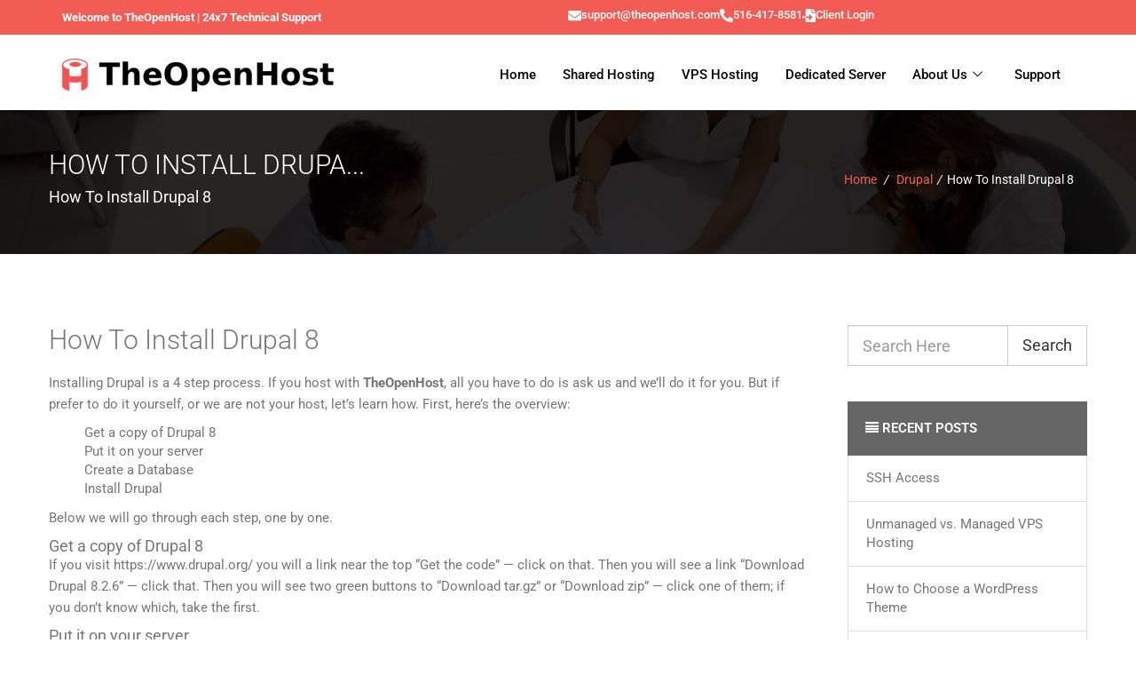

--- FILE ---
content_type: text/html; charset=UTF-8
request_url: https://theopenhost.com/blog/how-to-install-drupal-8/
body_size: 94099
content:

<!DOCTYPE html>
<html lang="en-US">

<head>
	<meta charset="UTF-8">
	<meta name="viewport" content="width=device-width, initial-scale=1.0" />
		<meta name='robots' content='index, follow, max-image-preview:large, max-snippet:-1, max-video-preview:-1' />

	<!-- This site is optimized with the Yoast SEO plugin v26.7 - https://yoast.com/wordpress/plugins/seo/ -->
	<title>How To Install Drupal 8 - TheOpenHost</title>
	<link rel="canonical" href="https://theopenhost.com/blog/how-to-install-drupal-8/" />
	<meta property="og:locale" content="en_US" />
	<meta property="og:type" content="article" />
	<meta property="og:title" content="How To Install Drupal 8 - TheOpenHost" />
	<meta property="og:description" content="Installing Drupal is a 4 step process. If you host with TheOpenHost, all you have to do is ask us and we&#8217;ll do it for you. But if prefer to do it yourself, or we are not your host, let&#8217;s learn how. First, here&#8217;s the overview: Get a copy of Drupal 8 Put it on your server Create a Database Install Drupal Below we will [&hellip;]" />
	<meta property="og:url" content="https://theopenhost.com/blog/how-to-install-drupal-8/" />
	<meta property="og:site_name" content="TheOpenHost" />
	<meta property="article:published_time" content="2017-11-23T18:03:28+00:00" />
	<meta property="article:modified_time" content="2020-12-20T12:51:54+00:00" />
	<meta property="og:image" content="https://theopenhost.com/wp-content/uploads/2017/02/Install.Drupal.1-300x140.png" />
	<meta name="author" content="admin" />
	<meta name="twitter:card" content="summary_large_image" />
	<meta name="twitter:label1" content="Written by" />
	<meta name="twitter:data1" content="admin" />
	<meta name="twitter:label2" content="Est. reading time" />
	<meta name="twitter:data2" content="3 minutes" />
	<script type="application/ld+json" class="yoast-schema-graph">{"@context":"https://schema.org","@graph":[{"@type":"Article","@id":"https://theopenhost.com/blog/how-to-install-drupal-8/#article","isPartOf":{"@id":"https://theopenhost.com/blog/how-to-install-drupal-8/"},"author":{"name":"admin","@id":"https://theopenhost.com/#/schema/person/db2b3bd62975980b26facda81d6043ee"},"headline":"How To Install Drupal 8","datePublished":"2017-11-23T18:03:28+00:00","dateModified":"2020-12-20T12:51:54+00:00","mainEntityOfPage":{"@id":"https://theopenhost.com/blog/how-to-install-drupal-8/"},"wordCount":633,"image":{"@id":"https://theopenhost.com/blog/how-to-install-drupal-8/#primaryimage"},"thumbnailUrl":"https://theopenhost.com/wp-content/uploads/2017/02/Install.Drupal.1-300x140.png","articleSection":["Drupal","Shared Hosting"],"inLanguage":"en-US"},{"@type":"WebPage","@id":"https://theopenhost.com/blog/how-to-install-drupal-8/","url":"https://theopenhost.com/blog/how-to-install-drupal-8/","name":"How To Install Drupal 8 - TheOpenHost","isPartOf":{"@id":"https://theopenhost.com/#website"},"primaryImageOfPage":{"@id":"https://theopenhost.com/blog/how-to-install-drupal-8/#primaryimage"},"image":{"@id":"https://theopenhost.com/blog/how-to-install-drupal-8/#primaryimage"},"thumbnailUrl":"https://theopenhost.com/wp-content/uploads/2017/02/Install.Drupal.1-300x140.png","datePublished":"2017-11-23T18:03:28+00:00","dateModified":"2020-12-20T12:51:54+00:00","author":{"@id":"https://theopenhost.com/#/schema/person/db2b3bd62975980b26facda81d6043ee"},"breadcrumb":{"@id":"https://theopenhost.com/blog/how-to-install-drupal-8/#breadcrumb"},"inLanguage":"en-US","potentialAction":[{"@type":"ReadAction","target":["https://theopenhost.com/blog/how-to-install-drupal-8/"]}]},{"@type":"ImageObject","inLanguage":"en-US","@id":"https://theopenhost.com/blog/how-to-install-drupal-8/#primaryimage","url":"https://theopenhost.com/wp-content/uploads/2017/02/Install.Drupal.1-300x140.png","contentUrl":"https://theopenhost.com/wp-content/uploads/2017/02/Install.Drupal.1-300x140.png"},{"@type":"BreadcrumbList","@id":"https://theopenhost.com/blog/how-to-install-drupal-8/#breadcrumb","itemListElement":[{"@type":"ListItem","position":1,"name":"Home","item":"https://theopenhost.com/"},{"@type":"ListItem","position":2,"name":"Blog","item":"https://theopenhost.com/blog/"},{"@type":"ListItem","position":3,"name":"How To Install Drupal 8"}]},{"@type":"WebSite","@id":"https://theopenhost.com/#website","url":"https://theopenhost.com/","name":"TheOpenHost","description":"","potentialAction":[{"@type":"SearchAction","target":{"@type":"EntryPoint","urlTemplate":"https://theopenhost.com/?s={search_term_string}"},"query-input":{"@type":"PropertyValueSpecification","valueRequired":true,"valueName":"search_term_string"}}],"inLanguage":"en-US"},{"@type":"Person","@id":"https://theopenhost.com/#/schema/person/db2b3bd62975980b26facda81d6043ee","name":"admin","image":{"@type":"ImageObject","inLanguage":"en-US","@id":"https://theopenhost.com/#/schema/person/image/","url":"https://secure.gravatar.com/avatar/def37fb2deed5e4bbdbd36b08fa0e6858b2ca6029f3b5679c73bb4ece71a7376?s=96&d=mm&r=g","contentUrl":"https://secure.gravatar.com/avatar/def37fb2deed5e4bbdbd36b08fa0e6858b2ca6029f3b5679c73bb4ece71a7376?s=96&d=mm&r=g","caption":"admin"},"url":"https://theopenhost.com/blog/author/admin/"}]}</script>
	<!-- / Yoast SEO plugin. -->


<link rel='dns-prefetch' href='//cdnjs.cloudflare.com' />
<link rel='dns-prefetch' href='//fonts.googleapis.com' />
<link rel='dns-prefetch' href='//code.jquery.com' />
<link rel="alternate" type="application/rss+xml" title="TheOpenHost &raquo; Feed" href="https://theopenhost.com/feed/" />
<link rel="alternate" type="application/rss+xml" title="TheOpenHost &raquo; Comments Feed" href="https://theopenhost.com/comments/feed/" />
<link rel="alternate" title="oEmbed (JSON)" type="application/json+oembed" href="https://theopenhost.com/wp-json/oembed/1.0/embed?url=https%3A%2F%2Ftheopenhost.com%2Fblog%2Fhow-to-install-drupal-8%2F" />
<link rel="alternate" title="oEmbed (XML)" type="text/xml+oembed" href="https://theopenhost.com/wp-json/oembed/1.0/embed?url=https%3A%2F%2Ftheopenhost.com%2Fblog%2Fhow-to-install-drupal-8%2F&#038;format=xml" />
<style id='wp-img-auto-sizes-contain-inline-css' type='text/css'>
img:is([sizes=auto i],[sizes^="auto," i]){contain-intrinsic-size:3000px 1500px}
/*# sourceURL=wp-img-auto-sizes-contain-inline-css */
</style>
<link rel='stylesheet' id='elementor-frontend-css' href='https://theopenhost.com/wp-content/plugins/elementor/assets/css/frontend.min.css?ver=3.34.1' type='text/css' media='all' />
<link rel='stylesheet' id='elementor-post-1709-css' href='https://theopenhost.com/wp-content/uploads/elementor/css/post-1709.css?ver=1767879106' type='text/css' media='all' />
<link rel='stylesheet' id='elementor-post-1890-css' href='https://theopenhost.com/wp-content/uploads/elementor/css/post-1890.css?ver=1767879106' type='text/css' media='all' />
<link rel='stylesheet' id='maxhost-fonts-css' href='https://theopenhost.com/wp-content/themes/maxhost/css/webfonts/webfonts.css?ver=6.9' type='text/css' media='all' />
<link rel='stylesheet' id='maxhost-fonts-open-sans-css' href='https://fonts.googleapis.com/css?family=Open+Sans%3A300%2C400%2C700&#038;ver=6.9' type='text/css' media='all' />
<link rel='stylesheet' id='bootstrap-css' href='https://theopenhost.com/wp-content/themes/maxhost/css/bootstrap.min.css?ver=6.9' type='text/css' media='all' />
<link rel='stylesheet' id='maxhost-background-css' href='https://theopenhost.com/wp-content/themes/maxhost/css/background.css?ver=6.9' type='text/css' media='all' />
<link rel='stylesheet' id='maxhost-stylesheet-css' href='https://theopenhost.com/wp-content/themes/maxhost/style.css?ver=6.9' type='text/css' media='all' />
<link rel='stylesheet' id='maxhost-reset-css' href='https://theopenhost.com/wp-content/themes/maxhost/css/reset.css?ver=6.9' type='text/css' media='all' />
<link rel='stylesheet' id='font-awesome-css' href='https://theopenhost.com/wp-content/themes/maxhost/css/font-awesome/css/font-awesome.min.css?ver=6.9' type='text/css' media='all' />
<link rel='stylesheet' id='simple-line-icons-css' href='https://theopenhost.com/wp-content/themes/maxhost/css/Simple-Line-Icons-Webfont/simple-line-icons.css?ver=6.9' type='text/css' media='all' />
<link rel='stylesheet' id='et-line-font-css' href='https://theopenhost.com/wp-content/themes/maxhost/css/et-line-font/et-line-font.css?ver=6.9' type='text/css' media='all' />
<link rel='stylesheet' id='maxhost-responsive-leyouts-css' href='https://theopenhost.com/wp-content/themes/maxhost/css/responsive-leyouts.css?ver=6.9' type='text/css' media='all' />
<link rel='stylesheet' id='maxhost-mega-menu-css' href='https://theopenhost.com/wp-content/themes/maxhost/js/mainmenu/menu.css?ver=6.9' type='text/css' media='all' />
<link rel='stylesheet' id='maxhost-sky-form-css' href='https://theopenhost.com/wp-content/themes/maxhost/js/form/css/sky-forms.css?ver=6.9' type='text/css' media='all' />
<link rel='stylesheet' id='animations-css' href='https://theopenhost.com/wp-content/themes/maxhost/js/animations/css/animations.min.css?ver=6.9' type='text/css' media='all' />
<link rel='stylesheet' id='cubeportfolio-css' href='https://theopenhost.com/wp-content/themes/maxhost/js/cubeportfolio/css/cubeportfolio.min.css?ver=6.9' type='text/css' media='all' />
<link rel='stylesheet' id='maxhost-lightred-css' href='https://theopenhost.com/wp-content/themes/maxhost/css/colors/lightred.css?ver=6.9' type='text/css' media='all' />
<link rel='stylesheet' id='maxhost-gutenberg-additions-css' href='https://theopenhost.com/wp-content/themes/maxhost/gutenberg/css/gutenberg-additions.css?ver=6.9' type='text/css' media='all' />
<style id='wp-emoji-styles-inline-css' type='text/css'>

	img.wp-smiley, img.emoji {
		display: inline !important;
		border: none !important;
		box-shadow: none !important;
		height: 1em !important;
		width: 1em !important;
		margin: 0 0.07em !important;
		vertical-align: -0.1em !important;
		background: none !important;
		padding: 0 !important;
	}
/*# sourceURL=wp-emoji-styles-inline-css */
</style>
<link rel='stylesheet' id='wp-block-library-css' href='https://theopenhost.com/wp-includes/css/dist/block-library/style.min.css?ver=6.9' type='text/css' media='all' />
<style id='wp-block-library-theme-inline-css' type='text/css'>
.wp-block-audio :where(figcaption){color:#555;font-size:13px;text-align:center}.is-dark-theme .wp-block-audio :where(figcaption){color:#ffffffa6}.wp-block-audio{margin:0 0 1em}.wp-block-code{border:1px solid #ccc;border-radius:4px;font-family:Menlo,Consolas,monaco,monospace;padding:.8em 1em}.wp-block-embed :where(figcaption){color:#555;font-size:13px;text-align:center}.is-dark-theme .wp-block-embed :where(figcaption){color:#ffffffa6}.wp-block-embed{margin:0 0 1em}.blocks-gallery-caption{color:#555;font-size:13px;text-align:center}.is-dark-theme .blocks-gallery-caption{color:#ffffffa6}:root :where(.wp-block-image figcaption){color:#555;font-size:13px;text-align:center}.is-dark-theme :root :where(.wp-block-image figcaption){color:#ffffffa6}.wp-block-image{margin:0 0 1em}.wp-block-pullquote{border-bottom:4px solid;border-top:4px solid;color:currentColor;margin-bottom:1.75em}.wp-block-pullquote :where(cite),.wp-block-pullquote :where(footer),.wp-block-pullquote__citation{color:currentColor;font-size:.8125em;font-style:normal;text-transform:uppercase}.wp-block-quote{border-left:.25em solid;margin:0 0 1.75em;padding-left:1em}.wp-block-quote cite,.wp-block-quote footer{color:currentColor;font-size:.8125em;font-style:normal;position:relative}.wp-block-quote:where(.has-text-align-right){border-left:none;border-right:.25em solid;padding-left:0;padding-right:1em}.wp-block-quote:where(.has-text-align-center){border:none;padding-left:0}.wp-block-quote.is-large,.wp-block-quote.is-style-large,.wp-block-quote:where(.is-style-plain){border:none}.wp-block-search .wp-block-search__label{font-weight:700}.wp-block-search__button{border:1px solid #ccc;padding:.375em .625em}:where(.wp-block-group.has-background){padding:1.25em 2.375em}.wp-block-separator.has-css-opacity{opacity:.4}.wp-block-separator{border:none;border-bottom:2px solid;margin-left:auto;margin-right:auto}.wp-block-separator.has-alpha-channel-opacity{opacity:1}.wp-block-separator:not(.is-style-wide):not(.is-style-dots){width:100px}.wp-block-separator.has-background:not(.is-style-dots){border-bottom:none;height:1px}.wp-block-separator.has-background:not(.is-style-wide):not(.is-style-dots){height:2px}.wp-block-table{margin:0 0 1em}.wp-block-table td,.wp-block-table th{word-break:normal}.wp-block-table :where(figcaption){color:#555;font-size:13px;text-align:center}.is-dark-theme .wp-block-table :where(figcaption){color:#ffffffa6}.wp-block-video :where(figcaption){color:#555;font-size:13px;text-align:center}.is-dark-theme .wp-block-video :where(figcaption){color:#ffffffa6}.wp-block-video{margin:0 0 1em}:root :where(.wp-block-template-part.has-background){margin-bottom:0;margin-top:0;padding:1.25em 2.375em}
/*# sourceURL=/wp-includes/css/dist/block-library/theme.min.css */
</style>
<style id='classic-theme-styles-inline-css' type='text/css'>
/*! This file is auto-generated */
.wp-block-button__link{color:#fff;background-color:#32373c;border-radius:9999px;box-shadow:none;text-decoration:none;padding:calc(.667em + 2px) calc(1.333em + 2px);font-size:1.125em}.wp-block-file__button{background:#32373c;color:#fff;text-decoration:none}
/*# sourceURL=/wp-includes/css/classic-themes.min.css */
</style>
<style id='global-styles-inline-css' type='text/css'>
:root{--wp--preset--aspect-ratio--square: 1;--wp--preset--aspect-ratio--4-3: 4/3;--wp--preset--aspect-ratio--3-4: 3/4;--wp--preset--aspect-ratio--3-2: 3/2;--wp--preset--aspect-ratio--2-3: 2/3;--wp--preset--aspect-ratio--16-9: 16/9;--wp--preset--aspect-ratio--9-16: 9/16;--wp--preset--color--black: #000000;--wp--preset--color--cyan-bluish-gray: #abb8c3;--wp--preset--color--white: #ffffff;--wp--preset--color--pale-pink: #f78da7;--wp--preset--color--vivid-red: #cf2e2e;--wp--preset--color--luminous-vivid-orange: #ff6900;--wp--preset--color--luminous-vivid-amber: #fcb900;--wp--preset--color--light-green-cyan: #7bdcb5;--wp--preset--color--vivid-green-cyan: #00d084;--wp--preset--color--pale-cyan-blue: #8ed1fc;--wp--preset--color--vivid-cyan-blue: #0693e3;--wp--preset--color--vivid-purple: #9b51e0;--wp--preset--color--primary: #2da43d;--wp--preset--gradient--vivid-cyan-blue-to-vivid-purple: linear-gradient(135deg,rgb(6,147,227) 0%,rgb(155,81,224) 100%);--wp--preset--gradient--light-green-cyan-to-vivid-green-cyan: linear-gradient(135deg,rgb(122,220,180) 0%,rgb(0,208,130) 100%);--wp--preset--gradient--luminous-vivid-amber-to-luminous-vivid-orange: linear-gradient(135deg,rgb(252,185,0) 0%,rgb(255,105,0) 100%);--wp--preset--gradient--luminous-vivid-orange-to-vivid-red: linear-gradient(135deg,rgb(255,105,0) 0%,rgb(207,46,46) 100%);--wp--preset--gradient--very-light-gray-to-cyan-bluish-gray: linear-gradient(135deg,rgb(238,238,238) 0%,rgb(169,184,195) 100%);--wp--preset--gradient--cool-to-warm-spectrum: linear-gradient(135deg,rgb(74,234,220) 0%,rgb(151,120,209) 20%,rgb(207,42,186) 40%,rgb(238,44,130) 60%,rgb(251,105,98) 80%,rgb(254,248,76) 100%);--wp--preset--gradient--blush-light-purple: linear-gradient(135deg,rgb(255,206,236) 0%,rgb(152,150,240) 100%);--wp--preset--gradient--blush-bordeaux: linear-gradient(135deg,rgb(254,205,165) 0%,rgb(254,45,45) 50%,rgb(107,0,62) 100%);--wp--preset--gradient--luminous-dusk: linear-gradient(135deg,rgb(255,203,112) 0%,rgb(199,81,192) 50%,rgb(65,88,208) 100%);--wp--preset--gradient--pale-ocean: linear-gradient(135deg,rgb(255,245,203) 0%,rgb(182,227,212) 50%,rgb(51,167,181) 100%);--wp--preset--gradient--electric-grass: linear-gradient(135deg,rgb(202,248,128) 0%,rgb(113,206,126) 100%);--wp--preset--gradient--midnight: linear-gradient(135deg,rgb(2,3,129) 0%,rgb(40,116,252) 100%);--wp--preset--font-size--small: 13px;--wp--preset--font-size--medium: 20px;--wp--preset--font-size--large: 36px;--wp--preset--font-size--x-large: 42px;--wp--preset--spacing--20: 0.44rem;--wp--preset--spacing--30: 0.67rem;--wp--preset--spacing--40: 1rem;--wp--preset--spacing--50: 1.5rem;--wp--preset--spacing--60: 2.25rem;--wp--preset--spacing--70: 3.38rem;--wp--preset--spacing--80: 5.06rem;--wp--preset--shadow--natural: 6px 6px 9px rgba(0, 0, 0, 0.2);--wp--preset--shadow--deep: 12px 12px 50px rgba(0, 0, 0, 0.4);--wp--preset--shadow--sharp: 6px 6px 0px rgba(0, 0, 0, 0.2);--wp--preset--shadow--outlined: 6px 6px 0px -3px rgb(255, 255, 255), 6px 6px rgb(0, 0, 0);--wp--preset--shadow--crisp: 6px 6px 0px rgb(0, 0, 0);}:where(.is-layout-flex){gap: 0.5em;}:where(.is-layout-grid){gap: 0.5em;}body .is-layout-flex{display: flex;}.is-layout-flex{flex-wrap: wrap;align-items: center;}.is-layout-flex > :is(*, div){margin: 0;}body .is-layout-grid{display: grid;}.is-layout-grid > :is(*, div){margin: 0;}:where(.wp-block-columns.is-layout-flex){gap: 2em;}:where(.wp-block-columns.is-layout-grid){gap: 2em;}:where(.wp-block-post-template.is-layout-flex){gap: 1.25em;}:where(.wp-block-post-template.is-layout-grid){gap: 1.25em;}.has-black-color{color: var(--wp--preset--color--black) !important;}.has-cyan-bluish-gray-color{color: var(--wp--preset--color--cyan-bluish-gray) !important;}.has-white-color{color: var(--wp--preset--color--white) !important;}.has-pale-pink-color{color: var(--wp--preset--color--pale-pink) !important;}.has-vivid-red-color{color: var(--wp--preset--color--vivid-red) !important;}.has-luminous-vivid-orange-color{color: var(--wp--preset--color--luminous-vivid-orange) !important;}.has-luminous-vivid-amber-color{color: var(--wp--preset--color--luminous-vivid-amber) !important;}.has-light-green-cyan-color{color: var(--wp--preset--color--light-green-cyan) !important;}.has-vivid-green-cyan-color{color: var(--wp--preset--color--vivid-green-cyan) !important;}.has-pale-cyan-blue-color{color: var(--wp--preset--color--pale-cyan-blue) !important;}.has-vivid-cyan-blue-color{color: var(--wp--preset--color--vivid-cyan-blue) !important;}.has-vivid-purple-color{color: var(--wp--preset--color--vivid-purple) !important;}.has-black-background-color{background-color: var(--wp--preset--color--black) !important;}.has-cyan-bluish-gray-background-color{background-color: var(--wp--preset--color--cyan-bluish-gray) !important;}.has-white-background-color{background-color: var(--wp--preset--color--white) !important;}.has-pale-pink-background-color{background-color: var(--wp--preset--color--pale-pink) !important;}.has-vivid-red-background-color{background-color: var(--wp--preset--color--vivid-red) !important;}.has-luminous-vivid-orange-background-color{background-color: var(--wp--preset--color--luminous-vivid-orange) !important;}.has-luminous-vivid-amber-background-color{background-color: var(--wp--preset--color--luminous-vivid-amber) !important;}.has-light-green-cyan-background-color{background-color: var(--wp--preset--color--light-green-cyan) !important;}.has-vivid-green-cyan-background-color{background-color: var(--wp--preset--color--vivid-green-cyan) !important;}.has-pale-cyan-blue-background-color{background-color: var(--wp--preset--color--pale-cyan-blue) !important;}.has-vivid-cyan-blue-background-color{background-color: var(--wp--preset--color--vivid-cyan-blue) !important;}.has-vivid-purple-background-color{background-color: var(--wp--preset--color--vivid-purple) !important;}.has-black-border-color{border-color: var(--wp--preset--color--black) !important;}.has-cyan-bluish-gray-border-color{border-color: var(--wp--preset--color--cyan-bluish-gray) !important;}.has-white-border-color{border-color: var(--wp--preset--color--white) !important;}.has-pale-pink-border-color{border-color: var(--wp--preset--color--pale-pink) !important;}.has-vivid-red-border-color{border-color: var(--wp--preset--color--vivid-red) !important;}.has-luminous-vivid-orange-border-color{border-color: var(--wp--preset--color--luminous-vivid-orange) !important;}.has-luminous-vivid-amber-border-color{border-color: var(--wp--preset--color--luminous-vivid-amber) !important;}.has-light-green-cyan-border-color{border-color: var(--wp--preset--color--light-green-cyan) !important;}.has-vivid-green-cyan-border-color{border-color: var(--wp--preset--color--vivid-green-cyan) !important;}.has-pale-cyan-blue-border-color{border-color: var(--wp--preset--color--pale-cyan-blue) !important;}.has-vivid-cyan-blue-border-color{border-color: var(--wp--preset--color--vivid-cyan-blue) !important;}.has-vivid-purple-border-color{border-color: var(--wp--preset--color--vivid-purple) !important;}.has-vivid-cyan-blue-to-vivid-purple-gradient-background{background: var(--wp--preset--gradient--vivid-cyan-blue-to-vivid-purple) !important;}.has-light-green-cyan-to-vivid-green-cyan-gradient-background{background: var(--wp--preset--gradient--light-green-cyan-to-vivid-green-cyan) !important;}.has-luminous-vivid-amber-to-luminous-vivid-orange-gradient-background{background: var(--wp--preset--gradient--luminous-vivid-amber-to-luminous-vivid-orange) !important;}.has-luminous-vivid-orange-to-vivid-red-gradient-background{background: var(--wp--preset--gradient--luminous-vivid-orange-to-vivid-red) !important;}.has-very-light-gray-to-cyan-bluish-gray-gradient-background{background: var(--wp--preset--gradient--very-light-gray-to-cyan-bluish-gray) !important;}.has-cool-to-warm-spectrum-gradient-background{background: var(--wp--preset--gradient--cool-to-warm-spectrum) !important;}.has-blush-light-purple-gradient-background{background: var(--wp--preset--gradient--blush-light-purple) !important;}.has-blush-bordeaux-gradient-background{background: var(--wp--preset--gradient--blush-bordeaux) !important;}.has-luminous-dusk-gradient-background{background: var(--wp--preset--gradient--luminous-dusk) !important;}.has-pale-ocean-gradient-background{background: var(--wp--preset--gradient--pale-ocean) !important;}.has-electric-grass-gradient-background{background: var(--wp--preset--gradient--electric-grass) !important;}.has-midnight-gradient-background{background: var(--wp--preset--gradient--midnight) !important;}.has-small-font-size{font-size: var(--wp--preset--font-size--small) !important;}.has-medium-font-size{font-size: var(--wp--preset--font-size--medium) !important;}.has-large-font-size{font-size: var(--wp--preset--font-size--large) !important;}.has-x-large-font-size{font-size: var(--wp--preset--font-size--x-large) !important;}
:where(.wp-block-post-template.is-layout-flex){gap: 1.25em;}:where(.wp-block-post-template.is-layout-grid){gap: 1.25em;}
:where(.wp-block-term-template.is-layout-flex){gap: 1.25em;}:where(.wp-block-term-template.is-layout-grid){gap: 1.25em;}
:where(.wp-block-columns.is-layout-flex){gap: 2em;}:where(.wp-block-columns.is-layout-grid){gap: 2em;}
:root :where(.wp-block-pullquote){font-size: 1.5em;line-height: 1.6;}
/*# sourceURL=global-styles-inline-css */
</style>
<link rel='stylesheet' id='whmp_grp_slick-css' href='//cdnjs.cloudflare.com/ajax/libs/slick-carousel/1.6.0/slick.min.css?ver=6.9' type='text/css' media='all' />
<link rel='stylesheet' id='whmp_grp_jQuery_UI_CSS-css' href='//code.jquery.com/ui/1.12.1/themes/base/jquery-ui.css?ver=6.9' type='text/css' media='all' />
<link rel='stylesheet' id='whmp_grp_styles-css' href='https://theopenhost.com/wp-content/plugins/whmpress_comp_tables/css/styles.css?ver=6.9' type='text/css' media='all' />
<link rel='stylesheet' id='whmp_grp_nice-select-styles-css' href='https://theopenhost.com/wp-content/plugins/whmpress_comp_tables/css/nice-select.css?ver=6.9' type='text/css' media='all' />
<link rel='stylesheet' id='whmpress_css_file-css' href='https://theopenhost.com/wp-content/plugins/whmpress/styles/default.css?ver=6.9' type='text/css' media='all' />
<link rel='stylesheet' id='ekit-widget-styles-css' href='https://theopenhost.com/wp-content/plugins/elementskit-lite/widgets/init/assets/css/widget-styles.css?ver=3.7.8' type='text/css' media='all' />
<link rel='stylesheet' id='ekit-responsive-css' href='https://theopenhost.com/wp-content/plugins/elementskit-lite/widgets/init/assets/css/responsive.css?ver=3.7.8' type='text/css' media='all' />
<link rel='stylesheet' id='elementor-gf-local-roboto-css' href='https://theopenhost.com/wp-content/uploads/elementor/google-fonts/css/roboto.css?ver=1743087447' type='text/css' media='all' />
<script type="text/javascript" src="https://theopenhost.com/wp-includes/js/jquery/jquery.min.js?ver=3.7.1" id="jquery-core-js"></script>
<script type="text/javascript" src="https://theopenhost.com/wp-includes/js/jquery/jquery-migrate.min.js?ver=3.4.1" id="jquery-migrate-js"></script>
<script type="text/javascript" src="//theopenhost.com/wp-content/plugins/revslider/sr6/assets/js/rbtools.min.js?ver=6.7.27" defer async id="tp-tools-js"></script>
<script type="text/javascript" src="//theopenhost.com/wp-content/plugins/revslider/sr6/assets/js/rs6.min.js?ver=6.7.27" defer async id="revmin-js"></script>
<script type="text/javascript" src="//cdnjs.cloudflare.com/ajax/libs/slick-carousel/1.6.0/slick.min.js?ver=6.9" id="whmp_grp_slick-js"></script>
<script type="text/javascript" src="https://theopenhost.com/wp-content/plugins/whmpress_comp_tables/js/jquery-ui.min.js?ver=6.9" id="whmp_grp_jQuery_UI_JS-js"></script>
<link rel="https://api.w.org/" href="https://theopenhost.com/wp-json/" /><link rel="alternate" title="JSON" type="application/json" href="https://theopenhost.com/wp-json/wp/v2/posts/1264" /><link rel="EditURI" type="application/rsd+xml" title="RSD" href="https://theopenhost.com/xmlrpc.php?rsd" />
<meta name="generator" content="WordPress 6.9" />
<link rel='shortlink' href='https://theopenhost.com/?p=1264' />
<meta name="generator" content="Elementor 3.34.1; features: e_font_icon_svg, additional_custom_breakpoints; settings: css_print_method-external, google_font-enabled, font_display-swap">
			<style>
				.e-con.e-parent:nth-of-type(n+4):not(.e-lazyloaded):not(.e-no-lazyload),
				.e-con.e-parent:nth-of-type(n+4):not(.e-lazyloaded):not(.e-no-lazyload) * {
					background-image: none !important;
				}
				@media screen and (max-height: 1024px) {
					.e-con.e-parent:nth-of-type(n+3):not(.e-lazyloaded):not(.e-no-lazyload),
					.e-con.e-parent:nth-of-type(n+3):not(.e-lazyloaded):not(.e-no-lazyload) * {
						background-image: none !important;
					}
				}
				@media screen and (max-height: 640px) {
					.e-con.e-parent:nth-of-type(n+2):not(.e-lazyloaded):not(.e-no-lazyload),
					.e-con.e-parent:nth-of-type(n+2):not(.e-lazyloaded):not(.e-no-lazyload) * {
						background-image: none !important;
					}
				}
			</style>
			<meta name="generator" content="Powered by Slider Revolution 6.7.27 - responsive, Mobile-Friendly Slider Plugin for WordPress with comfortable drag and drop interface." />
<!-- Output by WHMPress -->
    <style>.whmpress_domain_search form {
    border: 1px solid #575757 !important;
    border-radius: 3px;
}

.whmpress button, .whmpress a.whmpress-btn, .whmpress a.buy-button, .whmpress a.www-button, .whmpress a.whois-button, .whmpress a.whmpress_order_button, .whmpress input[type="submit"] {
    background: #F35C55;
}
.whmpress.whmpress_domain_search_ajax {
    width: 100%;
    padding: 0px;
       margin: 0 auto;
    border-radius: 7px;
}

.whmp_search_ajax_buttons {
    padding-top: 10px;
}

.whmpress_domain_search form {
    display: flex;
    line-height: 2;
    max-width: 1110px;
    margin-left: 17px;
    margin-right: 0;
    border: 1.5px solid #259b24;
}
.whmpress_domain_search_ajax form input#search_box {
    border-bottom-right-radius: 0;
    border-top-right-radius: 0;
    border-right: 0;
    height: 56px;
    width: 80%;
    background: #fff;
}

.whmpress_domain_price_list.whmpress.whmpress-creativ-on {
    background: #0c840b;
    width: 100%;
        padding: 6px 6px 0px 75px;
    margin-bottom: 20px;
}

.whmpress_domain_price_list.whmpress.whmpress-creativ-on ul {
    display: flex;
    padding: 0;
}
.whmpress.whmpress_domain_search_ajax button.search_btn {
    border: 0;
    color: #fff;
    cursor: pointer;
    padding: 10px 20px;
    text-decoration: none;
    border-radius: 4px;
    text-align: center;
    height: auto;
    background: #F35C55;
    transition: background 0.5s ease-in-out;
    display: inline-block;
}

.whmpress_domain_search form div.search_div input#search_domain {
    border: 0px;
}

.whmpress_domain_search form div select {
    border-radius: 0;
    text-align: right;
    width: auto;
    border: 0;
}

.whmpress_domain_search form div input[type="submit"] {
    border-radius: 0;
}

.whmpress button:hover, .whmpress a.whmpress-btn:hover, .whmpress a.buy-button:hover, .whmpress a.www-button:hover, .whmpress a.whois-button:hover, .whmpress a.whmpress_order_button:hover, .whmpress input[type="submit"]:hover {
    background: #30b230;
}

.whmpress_domain_search form div select {
    border-radius: 0;
    text-align: right;
    border-right: 2px solid #ddd;
    border-left: 0;
    width: auto;
}

.whmp_domain_search_ajax_results .whmp_found_result .whmp_search_ajax_buttons a {
 cursor: pointer;
 background: transparent;
  border-color: #3a573d;
   max-width: 100%;
    text-align: center;
    color: #3a573d;
    font-size: 17px;
    font-weight: 700;
}

.whmp_loading_div {
color: #F35C55;
font-size: 22px;
text-align: center
}






.whmp_domain_search_ajax_results .whmp_not_found_result .whmp_search_ajax_buttons a {
    display: none;
}
.whmpress_domain_price_list.whmpress.whmpress-creativ-on ul li span.domain_tld_value.price_value {
    font-size: 30px;
    font-weight: bold;
}


div.whmp_domain_search_ajax_results {
    padding-top: 60px;
    width: 100%;
    margin: 0 auto;
}

.whmp_domain_search_ajax_results h3 {
    display: none;
}

.result-div ul.whmp_search_ajax_result {
    border-radius: 0;
    position: relative;
}
.whmp_domain_search_ajax_results .whmp_not_found_result {
    color: #2b1f51;
    border: none;
    padding: 32px 27px;
    border-bottom: 1px solid #e6e7eb;
    margin-bottom: 0;
    background: #fbfbfb;
}

.whmp_domain_search_ajax_results .whmp_search_ajax_title.whmp_found_title .whmp_search_ajax_buttons a {
    cursor: pointer;
    background: #F35C55;
    border-color: #F35C55;
    padding: 10px 27px 10px 27px;
    position: relative;
    left: 50px;
}

.whmp_domain_search_ajax_results .whmp_search_ajax_result.whmp_not_found_result .whmp_domain {
    font-size: 0;
    line-height: 11px;
}

.whmp_domain_search_ajax_results .whmp_search_ajax_title.whmp_found_title .whmp_search_ajax_buttons .whmp_title_price {
    left: -10px;
}


.whmp_domain_search_ajax_results .whmp_not_found_result:after {
    content: "Not Available";
    color: #fff;
    border: 1px solid #dbdbdb;
    background-color: #dbdbdb;
    font-size: 16px;
    font-weight: 600;
    height: 44px;
    padding: 9px 37px;
    border-radius: 4px;
    transition: .3s;
    position: absolute;
    right: 3%;
margin-top: 15px;
}

.whmp_domain_search_ajax_results .whmp_search_ajax_result.whmp_not_found_result .whmp_domain strong {
    display: block;
    margin-right: 10px;
    font-size: 20px;
}

.whmp_domain_search_ajax_results .whmp_found_result {
    background: #ffff;
    color: #2b1f51;
    border: none;
    padding: 32px 24px;
    border-bottom: 1px solid #e6e7eb;
    margin-bottom: 0;
    border-radius: 0;
    position: relative;
    width: 100%;
}

.whmp_domain_search_ajax_results .whmp_search_ajax_result .whmp_domain_price {
        width: fit-content;
        right: 22%;
        top: 33px;
        display: block;
        text-align: right;
        color: #2b1f51;
        font-size: 18px;
        line-height: 22px;
        font-weight: 700;
        position: absolute;
        padding-top: 5px;
   }


.whmp_domain_search_ajax_results .whmp_search_ajax_result .whmp_duration {
        width: fit-content;
        color: #524972;
        display: block;
        font-size: 14px;
        line-height: 22px;
        font-weight: 300;
        position: absolute;
        right: 22%;
        top: 65px;
    }

.whmp_domain_search_ajax_results .whmp_search_ajax_title.whmp_found_title {
    color: #262262;
    border-top: none;
    max-width: 100%;
    position: relative;
    text-align: left;
    padding: 32px 24px;
    background: linear-gradient(90deg, #c7e8df, #e8f5f2);
    border-radius: 6px 6px 0px 0px;
    margin-bottom: 0;
}

.whmp_domain_search_ajax_results .whmp_search_ajax_title.whmp_found_title .whmp_search_ajax_domain {
    display: inline-block;
    font-size: 24px;
    font-weight: 600;
    line-height: 35px;
}

.whmp_domain_search_ajax_results .whmp_search_ajax_title.whmp_found_title .whmp_search_ajax_buttons {
    display: inline-block;
    float: right;
    position: relative;
    top: -60px;
left: -60px;
}



.whmp_domain_search_ajax_results .whmp_search_ajax_result .whmp_search_ajax_buttons {
    width: 20%;
    min-width: 150px;
    text-align: right;
   margin-left: 82%;
    margin-top: -5%;
}


.whmp_title_price {
    display: inline-block;
    position: absolute;
    left: -80px;
}


.whmp_title_price span.whmp_domain_price {
    display: block;
    margin: 0;
font-weight: bold;
}

div.whmp_domain_search_ajax_results .load-more-div button {
 border-radius: 5px;
    padding: 12px 30px;
    font-size: 13px;
    text-transform: uppercase;
    background: #F35C55;
    color: #ffffff;
    font-weight: 800;
    border: none;
}

div.whmp_domain_search_ajax_results .load-more-div button:hover {
background: #222222;
    color: #FFF;
}

.whmp_domain_search_ajax_results .whmp_search_ajax_title.whmp_not_found_title {
    color: #2b1f51;
    border-top: none;
    max-width: 100%;
    position: relative;
    text-align: left;
    padding: 32px 24px;
    background: linear-gradient(90deg, #f8dccf, #f8e9e2);
    border-radius: 6px 6px 0px 0px;
    margin-bottom: 0;
}

whmp_domain_search_ajax_results .whmp_search_ajax_title.whmp_not_found_title .whmp_search_ajax_buttons a:hover {
    background: #207020;
    color: #fff;
}


.whmp_domain_search_ajax_results .whmp_search_ajax_title.whmp_not_found_title .whmp_search_ajax_buttons a {
    cursor: pointer;
    background: #F35C55;
    border-color: #F35C55;
}

.whmp_domain_search_ajax_results .whmp_not_found_result .whmp_search_ajax_buttons {
    width: auto;
    padding-bottom: 30px;
    margin-left: 26%;
}

.whmpress.whmpress_pricing_table.whmpress_host_max .whmpress_top_site .pricing_table_price .annually {
    padding: 37px 0px;
}

.whmp_domain_search_ajax_results .whmp_not_found_result .whmp_search_ajax_buttons a {
    background: #cf3a4a;
    border-color: #cf3a4a;
}

.whmp_domain_search_ajax_results .whmp_not_found_result .whmp_search_ajax_buttons a:hover {
    background: #00BFF3;
    color: #fff;
    border-color: #00BFF3
}

.whmp_domain_search_ajax_results .whmp_not_found_result li.whmp_domain_price {
    display: none;
}

.whmp_domain_search_ajax_results .whmp_not_found_result li.whmp_duration {
    display: none;
}


.whmp_domain_search_ajax_results .load-more-div {
    padding: 30px 0 22px;
    text-align: center;
}

@media screen and (max-width: 767px) {
    .whmp_domain_search_ajax_results .whmp_found_result {
        width: 100%;
    }
}

@media screen and (max-width: 767px) {
    .whmp_domain_search_ajax_results .whmp_search_ajax_result .whmp_domain {
        width: 100%;
           text-align:left;
         padding-bottom: 5px;
    }
}


@media screen and (max-width: 767px) {
    .whmp_domain_search_ajax_results .whmp_found_result .whmp_domain_price {
        color: #2b1f51;
        font-size: 18px;
        line-height: 22px;
        font-weight: 700;
    }
}

@media screen and (max-width: 767px) {
    .whmp_domain_search_ajax_results .whmp_search_ajax_result .whmp_search_ajax_buttons {
        width: 100%;
margin-left: -6%;
        text-align: left;
    }
}

@media screen and (max-width: 767px) {
    .whmp_domain_search_ajax_results .whmp_search_ajax_result .whmp_domain_price {
        position: initial;
        width: 100%;
        margin-bottom: 5px;
        text-align: justify;
        margin-left: -8px
    }
}


@media screen and (max-width: 767px) {
    .whmp_domain_search_ajax_results .whmp_search_ajax_result .whmp_duration {
    width: fit-content;
    color: #524972;
    display: block;
    font-size: 14px;
    line-height: 22px;
    font-weight: 300;
    position: absolute;
    right: 75%;
    top: 79px;
}
}

@media screen and (max-width: 767px) {
    .whmp_domain_search_ajax_results .whmp_search_ajax_result .whmp_search_ajax_buttons{
        width: 100%;
        text-align: left;
        margin-left: 3%;
margin-top: 5px;
    }
}

@media screen and (max-width: 767px) {
.whmp_domain_search_ajax_results .whmp_search_ajax_title.whmp_found_title .whmp_search_ajax_buttons {
    display: inline-block;
    float: right;
    position: relative;
    top: -10px;
    left: -131px;
}
}

@media screen and (max-width: 767px) {
.whmp_domain_search_ajax_results .whmp_search_ajax_title.whmp_found_title { 
padding: 12px 16px 105px;
}
}

@media screen and (max-width: 767px) {
.whmp_domain_search_ajax_results .whmp_search_ajax_title.whmp_found_title .whmp_search_ajax_buttons a {
    left: -16px;
    top: 50px;
}
}

@media screen and (max-width: 1024px) {
.whmp_domain_search_ajax_results .whmp_not_found_result:after {
    content: "Not Available";
    color: #fff;
    border: 1px solid #dbdbdb;
    background-color: #dbdbdb;
    font-size: 16px;
    font-weight: 600;
    height: 44px;
    padding: 9px 37px;
    border-radius: 4px;
    transition: .3s;
    position: absolute;
    right: 35%;
}
}
@media screen and (max-width: 767px) {
.whmp_domain_search_ajax_results .whmp_search_ajax_title.whmp_not_found_title .whmp_search_ajax_buttons {
    display: flex;
}
}

@media screen and (max-width: 767px) {
.whmp_domain_search_ajax_results .whmp_search_ajax_title.whmp_not_found_title .whmp_search_ajax_buttons a {
margin-right: 5px;
}
}

@media screen and (max-width: 767px) {
.whmp_domain_search_ajax_results .whmp_found_result .whmp_search_ajax_buttons a {
    margin-left: -15px;
}
}

.result-div {
    box-shadow: rgba(0, 0, 0, 0.24) 0px 3px 8px;
}</style><link rel="icon" href="https://theopenhost.com/wp-content/uploads/2018/01/Favicon.Big_-150x150.png" sizes="32x32" />
<link rel="icon" href="https://theopenhost.com/wp-content/uploads/2018/01/Favicon.Big_.png" sizes="192x192" />
<link rel="apple-touch-icon" href="https://theopenhost.com/wp-content/uploads/2018/01/Favicon.Big_.png" />
<meta name="msapplication-TileImage" content="https://theopenhost.com/wp-content/uploads/2018/01/Favicon.Big_.png" />
<script>function setREVStartSize(e){
			//window.requestAnimationFrame(function() {
				window.RSIW = window.RSIW===undefined ? window.innerWidth : window.RSIW;
				window.RSIH = window.RSIH===undefined ? window.innerHeight : window.RSIH;
				try {
					var pw = document.getElementById(e.c).parentNode.offsetWidth,
						newh;
					pw = pw===0 || isNaN(pw) || (e.l=="fullwidth" || e.layout=="fullwidth") ? window.RSIW : pw;
					e.tabw = e.tabw===undefined ? 0 : parseInt(e.tabw);
					e.thumbw = e.thumbw===undefined ? 0 : parseInt(e.thumbw);
					e.tabh = e.tabh===undefined ? 0 : parseInt(e.tabh);
					e.thumbh = e.thumbh===undefined ? 0 : parseInt(e.thumbh);
					e.tabhide = e.tabhide===undefined ? 0 : parseInt(e.tabhide);
					e.thumbhide = e.thumbhide===undefined ? 0 : parseInt(e.thumbhide);
					e.mh = e.mh===undefined || e.mh=="" || e.mh==="auto" ? 0 : parseInt(e.mh,0);
					if(e.layout==="fullscreen" || e.l==="fullscreen")
						newh = Math.max(e.mh,window.RSIH);
					else{
						e.gw = Array.isArray(e.gw) ? e.gw : [e.gw];
						for (var i in e.rl) if (e.gw[i]===undefined || e.gw[i]===0) e.gw[i] = e.gw[i-1];
						e.gh = e.el===undefined || e.el==="" || (Array.isArray(e.el) && e.el.length==0)? e.gh : e.el;
						e.gh = Array.isArray(e.gh) ? e.gh : [e.gh];
						for (var i in e.rl) if (e.gh[i]===undefined || e.gh[i]===0) e.gh[i] = e.gh[i-1];
											
						var nl = new Array(e.rl.length),
							ix = 0,
							sl;
						e.tabw = e.tabhide>=pw ? 0 : e.tabw;
						e.thumbw = e.thumbhide>=pw ? 0 : e.thumbw;
						e.tabh = e.tabhide>=pw ? 0 : e.tabh;
						e.thumbh = e.thumbhide>=pw ? 0 : e.thumbh;
						for (var i in e.rl) nl[i] = e.rl[i]<window.RSIW ? 0 : e.rl[i];
						sl = nl[0];
						for (var i in nl) if (sl>nl[i] && nl[i]>0) { sl = nl[i]; ix=i;}
						var m = pw>(e.gw[ix]+e.tabw+e.thumbw) ? 1 : (pw-(e.tabw+e.thumbw)) / (e.gw[ix]);
						newh =  (e.gh[ix] * m) + (e.tabh + e.thumbh);
					}
					var el = document.getElementById(e.c);
					if (el!==null && el) el.style.height = newh+"px";
					el = document.getElementById(e.c+"_wrapper");
					if (el!==null && el) {
						el.style.height = newh+"px";
						el.style.display = "block";
					}
				} catch(e){
					console.log("Failure at Presize of Slider:" + e)
				}
			//});
		  };</script>

<!-- Custom CSS Codes
========================================================= -->
<style id="custom-style">
		/* START Logo CSS ------------------------------------------------------------------------ */
			.navbar-brand.logo {
			background: url(https://theopenhost.com/wp-content/uploads/2018/01/Logo.png) no-repeat scroll left 21px !important;
		}
				/* END Logo CSS ------------------------------------------------------------------------ */
	
			.site_wrapper {
	background:#FFF;
	margin:auto;
	width:100%;
	overflow:hidden;
	}
			.woocommerce ul.products li.product, .woocommerce-page ul.products li.product{
	width: 30%;
	margin: 0 3% 2.992em 0;
	}
	 @media only screen and (max-width: 639px) {
	 .woocommerce ul.products li.product, .woocommerce-page ul.products li.product{
	width: 100%;
	margin: auto;
	}
	 }
				
			
					
</style>
		<style type="text/css" id="wp-custom-css">
			div#sticky_header {
    display: block;
    position: inherit;
    z-index: 9000 !important;
    top: 0px;
    left: 0;
    width: 100%;
    background-color: transparent;
    height: 85px;
    padding-top: 6px;
    border-bottom: 0px solid rgba(255, 255, 255, 0.18);
}

body {
    padding: 0px !important;
}
.whmpress_doamin_change_toggle {
    display: none;
}


div#whmpress_toggle .wpct_price_toggle {
    display: none;
}

div#whmpress_toggle .wpct_table_group_row.wpct_group_carousel {
    padding: 0;
}		</style>
		</head>

<body class="wp-singular post-template-default single single-post postid-1264 single-format-standard wp-embed-responsive wp-theme-maxhost elementor-default elementor-kit-1704">

	
			<a class="skip-link screen-reader-text" href="#content">
			Skip to content		</a>
	
	
	<div class="ekit-template-content-markup ekit-template-content-header ekit-template-content-theme-support">
				<div data-elementor-type="wp-post" data-elementor-id="1709" class="elementor elementor-1709">
				<div class="elementor-element elementor-element-1cc4c9a e-flex e-con-boxed e-con e-parent" data-id="1cc4c9a" data-element_type="container" data-settings="{&quot;background_background&quot;:&quot;classic&quot;}">
					<div class="e-con-inner">
		<div class="elementor-element elementor-element-35da667 e-con-full e-flex e-con e-child" data-id="35da667" data-element_type="container">
				<div class="elementor-element elementor-element-5a36693 elementor-widget elementor-widget-heading" data-id="5a36693" data-element_type="widget" data-widget_type="heading.default">
				<div class="elementor-widget-container">
					<h2 class="elementor-heading-title elementor-size-default">Welcome to TheOpenHost | 24x7 Technical Support</h2>				</div>
				</div>
				</div>
		<div class="elementor-element elementor-element-19f2846 e-con-full e-flex e-con e-child" data-id="19f2846" data-element_type="container">
				<div class="elementor-element elementor-element-1c0193a elementor-position-inline-start elementor-view-default elementor-mobile-position-block-start elementor-widget elementor-widget-icon-box" data-id="1c0193a" data-element_type="widget" data-widget_type="icon-box.default">
				<div class="elementor-widget-container">
							<div class="elementor-icon-box-wrapper">

						<div class="elementor-icon-box-icon">
				<a href="mailto:support@theopenhost.com" class="elementor-icon" tabindex="-1" aria-label="support@theopenhost.com">
				<svg aria-hidden="true" class="e-font-icon-svg e-fas-envelope" viewBox="0 0 512 512" xmlns="http://www.w3.org/2000/svg"><path d="M502.3 190.8c3.9-3.1 9.7-.2 9.7 4.7V400c0 26.5-21.5 48-48 48H48c-26.5 0-48-21.5-48-48V195.6c0-5 5.7-7.8 9.7-4.7 22.4 17.4 52.1 39.5 154.1 113.6 21.1 15.4 56.7 47.8 92.2 47.6 35.7.3 72-32.8 92.3-47.6 102-74.1 131.6-96.3 154-113.7zM256 320c23.2.4 56.6-29.2 73.4-41.4 132.7-96.3 142.8-104.7 173.4-128.7 5.8-4.5 9.2-11.5 9.2-18.9v-19c0-26.5-21.5-48-48-48H48C21.5 64 0 85.5 0 112v19c0 7.4 3.4 14.3 9.2 18.9 30.6 23.9 40.7 32.4 173.4 128.7 16.8 12.2 50.2 41.8 73.4 41.4z"></path></svg>				</a>
			</div>
			
						<div class="elementor-icon-box-content">

									<h3 class="elementor-icon-box-title">
						<a href="mailto:support@theopenhost.com" >
							support@theopenhost.com						</a>
					</h3>
				
				
			</div>
			
		</div>
						</div>
				</div>
				<div class="elementor-element elementor-element-86a57f6 elementor-position-inline-start elementor-view-default elementor-mobile-position-block-start elementor-widget elementor-widget-icon-box" data-id="86a57f6" data-element_type="widget" data-widget_type="icon-box.default">
				<div class="elementor-widget-container">
							<div class="elementor-icon-box-wrapper">

						<div class="elementor-icon-box-icon">
				<a href="tel:516-417-8581" class="elementor-icon" tabindex="-1" aria-label="516-417-8581">
				<svg aria-hidden="true" class="e-font-icon-svg e-fas-phone-alt" viewBox="0 0 512 512" xmlns="http://www.w3.org/2000/svg"><path d="M497.39 361.8l-112-48a24 24 0 0 0-28 6.9l-49.6 60.6A370.66 370.66 0 0 1 130.6 204.11l60.6-49.6a23.94 23.94 0 0 0 6.9-28l-48-112A24.16 24.16 0 0 0 122.6.61l-104 24A24 24 0 0 0 0 48c0 256.5 207.9 464 464 464a24 24 0 0 0 23.4-18.6l24-104a24.29 24.29 0 0 0-14.01-27.6z"></path></svg>				</a>
			</div>
			
						<div class="elementor-icon-box-content">

									<h3 class="elementor-icon-box-title">
						<a href="tel:516-417-8581" >
							516-417-8581						</a>
					</h3>
				
				
			</div>
			
		</div>
						</div>
				</div>
				<div class="elementor-element elementor-element-8b83431 elementor-position-inline-start elementor-view-default elementor-mobile-position-block-start elementor-widget elementor-widget-icon-box" data-id="8b83431" data-element_type="widget" data-widget_type="icon-box.default">
				<div class="elementor-widget-container">
							<div class="elementor-icon-box-wrapper">

						<div class="elementor-icon-box-icon">
				<a href="https://theopenhost.com/clients/clientarea.php" class="elementor-icon" tabindex="-1" aria-label="Client Login">
				<svg aria-hidden="true" class="e-font-icon-svg e-fas-file-import" viewBox="0 0 512 512" xmlns="http://www.w3.org/2000/svg"><path d="M16 288c-8.8 0-16 7.2-16 16v32c0 8.8 7.2 16 16 16h112v-64zm489-183L407.1 7c-4.5-4.5-10.6-7-17-7H384v128h128v-6.1c0-6.3-2.5-12.4-7-16.9zm-153 31V0H152c-13.3 0-24 10.7-24 24v264h128v-65.2c0-14.3 17.3-21.4 27.4-11.3L379 308c6.6 6.7 6.6 17.4 0 24l-95.7 96.4c-10.1 10.1-27.4 3-27.4-11.3V352H128v136c0 13.3 10.7 24 24 24h336c13.3 0 24-10.7 24-24V160H376c-13.2 0-24-10.8-24-24z"></path></svg>				</a>
			</div>
			
						<div class="elementor-icon-box-content">

									<h3 class="elementor-icon-box-title">
						<a href="https://theopenhost.com/clients/clientarea.php" >
							Client Login						</a>
					</h3>
				
				
			</div>
			
		</div>
						</div>
				</div>
				</div>
					</div>
				</div>
		<div class="elementor-element elementor-element-6cab881 e-flex e-con-boxed e-con e-parent" data-id="6cab881" data-element_type="container" id="sticky_header" data-settings="{&quot;background_background&quot;:&quot;classic&quot;}">
					<div class="e-con-inner">
				<div class="elementor-element elementor-element-77a06ec elementor-widget elementor-widget-image" data-id="77a06ec" data-element_type="widget" data-widget_type="image.default">
				<div class="elementor-widget-container">
																<a href="https://theopenhost.com/">
							<img width="306" height="37" src="https://theopenhost.com/wp-content/uploads/2018/01/Logo.png" class="attachment-large size-large wp-image-1392" alt="" srcset="https://theopenhost.com/wp-content/uploads/2018/01/Logo.png 306w, https://theopenhost.com/wp-content/uploads/2018/01/Logo-300x36.png 300w" sizes="(max-width: 306px) 100vw, 306px" />								</a>
															</div>
				</div>
				<div class="elementor-element elementor-element-cc11f5a elementor-widget elementor-widget-ekit-nav-menu" data-id="cc11f5a" data-element_type="widget" data-widget_type="ekit-nav-menu.default">
				<div class="elementor-widget-container">
							<nav class="ekit-wid-con ekit_menu_responsive_tablet" 
			data-hamburger-icon="" 
			data-hamburger-icon-type="icon" 
			data-responsive-breakpoint="1024">
			            <button class="elementskit-menu-hamburger elementskit-menu-toggler"  type="button" aria-label="hamburger-icon">
                                    <span class="elementskit-menu-hamburger-icon"></span><span class="elementskit-menu-hamburger-icon"></span><span class="elementskit-menu-hamburger-icon"></span>
                            </button>
            <div id="ekit-megamenu-main-menu" class="elementskit-menu-container elementskit-menu-offcanvas-elements elementskit-navbar-nav-default ekit-nav-menu-one-page-no ekit-nav-dropdown-hover"><ul id="menu-main-menu" class="elementskit-navbar-nav elementskit-menu-po-left submenu-click-on-icon"><li id="menu-item-1032" class="menu-item menu-item-type-post_type menu-item-object-page menu-item-home menu-item-1032 nav-item elementskit-mobile-builder-content" data-vertical-menu=750px><a href="https://theopenhost.com/" class="ekit-menu-nav-link">Home</a></li>
<li id="menu-item-1033" class="menu-item menu-item-type-post_type menu-item-object-page menu-item-1033 nav-item elementskit-mobile-builder-content" data-vertical-menu=750px><a href="https://theopenhost.com/shared-hosting/" class="ekit-menu-nav-link">Shared Hosting</a></li>
<li id="menu-item-1068" class="menu-item menu-item-type-post_type menu-item-object-page menu-item-1068 nav-item elementskit-mobile-builder-content" data-vertical-menu=750px><a href="https://theopenhost.com/unmanaged-vps-hosting/" class="ekit-menu-nav-link">VPS Hosting</a></li>
<li id="menu-item-1067" class="menu-item menu-item-type-post_type menu-item-object-page menu-item-1067 nav-item elementskit-mobile-builder-content" data-vertical-menu=750px><a href="https://theopenhost.com/unmanaged-dedicated-server-hosting/" class="ekit-menu-nav-link">Dedicated Server</a></li>
<li id="menu-item-1259" class="menu-item menu-item-type-post_type menu-item-object-page menu-item-has-children menu-item-1259 nav-item elementskit-dropdown-has relative_position elementskit-dropdown-menu-default_width elementskit-mobile-builder-content" data-vertical-menu=750px><a href="https://theopenhost.com/about-us/" class="ekit-menu-nav-link ekit-menu-dropdown-toggle">About Us<i aria-hidden="true" class="icon icon-down-arrow1 elementskit-submenu-indicator"></i></a>
<ul class="elementskit-dropdown elementskit-submenu-panel">
	<li id="menu-item-1357" class="menu-item menu-item-type-post_type menu-item-object-page current_page_parent menu-item-1357 nav-item elementskit-mobile-builder-content" data-vertical-menu=750px><a href="https://theopenhost.com/blog/" class=" dropdown-item">Blog</a>	<li id="menu-item-1358" class="menu-item menu-item-type-custom menu-item-object-custom menu-item-1358 nav-item elementskit-mobile-builder-content" data-vertical-menu=750px><a href="/clients/affiliates.php" class=" dropdown-item">Affiliates</a>	<li id="menu-item-1153" class="menu-item menu-item-type-post_type menu-item-object-page menu-item-1153 nav-item elementskit-mobile-builder-content" data-vertical-menu=750px><a href="https://theopenhost.com/privacy-policy/" class=" dropdown-item">Privacy Policy</a>	<li id="menu-item-1154" class="menu-item menu-item-type-post_type menu-item-object-page menu-item-1154 nav-item elementskit-mobile-builder-content" data-vertical-menu=750px><a href="https://theopenhost.com/refund-policy/" class=" dropdown-item">Refund Policy</a>	<li id="menu-item-1155" class="menu-item menu-item-type-post_type menu-item-object-page menu-item-1155 nav-item elementskit-mobile-builder-content" data-vertical-menu=750px><a href="https://theopenhost.com/terms-of-service/" class=" dropdown-item">Terms of Service</a></ul>
</li>
<li id="menu-item-1202" class="menu-item menu-item-type-custom menu-item-object-custom menu-item-1202 nav-item elementskit-mobile-builder-content" data-vertical-menu=750px><a href="https://theopenhost.com/clients/index.php/knowledgebase" class="ekit-menu-nav-link">Support</a></li>
</ul><div class="elementskit-nav-identity-panel"><button class="elementskit-menu-close elementskit-menu-toggler" type="button">X</button></div></div>			
			<div class="elementskit-menu-overlay elementskit-menu-offcanvas-elements elementskit-menu-toggler ekit-nav-menu--overlay"></div>        </nav>
						</div>
				</div>
					</div>
				</div>
				</div>
			</div>

	  <div class="page-header three" >
    <div class="container">
      <div class="col-md-6 left-padd0 m-bottom2">
        <h2 class="uppercase font-thin font-white font30 m-bottom1">How To Install Drupa...</h2>
        <h4 class="font-white font18">How To Install Drupal 8</h4>
      </div>
      <div class="col-md-6 left-padd0 pull-left">
        <div class="breadcrumbs view-links"><a href="https://theopenhost.com">Home</a> <i>/</i> <a href="https://theopenhost.com/blog/category/drupal/">Drupal</a><i>/</i><span class="current">How To Install Drupal 8</span></div>      </div>
    </div>
  </div>
  
 <div class="section-lg m-top8">
    <div class="container">
    <div class="row">
      <div class="col-md-9 left-padd0">
						<div class="post-1264 post type-post status-publish format-standard hentry category-drupal category-shared-hosting" id="post-1264">
        <div class="col-md-12">           <h3 class="m-bottom2 font-thin font30"><a href="https://theopenhost.com/blog/how-to-install-drupal-8/">How To Install Drupal 8</a></h3>
          		  <p>Installing Drupal is a 4 step process. If you host with <strong>TheOpenHost</strong>, all you have to do is ask us and we&#8217;ll do it for you. But if prefer to do it yourself, or we are not your host, let&#8217;s learn how. First, here&#8217;s the overview:</p>
<ol>
<li>Get a copy of Drupal 8</li>
<li>Put it on your server</li>
<li>Create a Database</li>
<li>Install Drupal</li>
</ol>
<p>Below we will go through each step, one by one.</p>
<h3>Get a copy of Drupal 8</h3>
<p>If you visit https://www.drupal.org/ you will a link near the top &#8220;Get the code&#8221; &#8212; click on that. Then you will see a link &#8220;Download Drupal 8.2.6&#8221; &#8212; click that. Then you will see two green buttons to &#8220;Download tar.gz&#8221; or &#8220;Download zip&#8221; &#8212; click one of them; if you don&#8217;t know which, take the first.</p>
<h3>Put it on your server</h3>
<p>Now that you have the Drupal files, we must put them on the server. If the server is local, then probably you know where it goes. If your server is remote, then you need to use either FTP or the File Manager of your hosting Control Panel to upload the file.</p>
<p>Once the file is uploaded, you must &#8220;unpack&#8221; it. On our File Manager, you just click on the filename and it will be unpacked for you. On other hosts, there may be a button for unpacking archive files. </p>
<h3>Create a Database</h3>
<p>Drupal is a database-driven CMS and won&#8217;t work without a database. On our Control Panel, there is a section called MySQL Databases. If you visit that, there is a section called &#8220;Create new database.&#8221; In there, just put &#8220;drupal&#8221; in the box and click Create. Other hosts have similar tools.</p>
<p>Note that with our hosting, your database name will not be &#8220;drupal.&#8221; It will actually be <i>username</i>_drupal where <i>username</i> is the username of your hosting account. On the MySQL Databases you will see this full name, however, so you don&#8217;t have to figure out yourself.</p>
<h3>Install Drupal</h3>
<p>Now we are ready to actually install Drupal. You must visit the URL of your Drupal site in your browser and then you will see this:</p>
<p><a href="https://theopenhost.com/wp-content/uploads/2017/02/Install.Drupal.1.png"><img decoding="async" src="https://theopenhost.com/wp-content/uploads/2017/02/Install.Drupal.1-300x140.png" alt="" width="300" height="140" class="aligncenter size-medium wp-image-1212" /></a></p>
<p>If you do <strong>not</strong> see that image, then something is not right. You may have the URL wrong. If we host your site, just contact us and we will help. If someone else does, try asking them. 🙂</p>
<p>Hopefully you do however. If so, then pick your language and click &#8220;Save and continue.&#8221; </p>
<p>On the next screen, leave the &#8220;Standard&#8221; profile selected and click &#8220;Save and continue.&#8221; </p>
<p>On the next screen, you will see a warning about PHP OPcode caching not being enabled. This option is recommended by Drupal, but it&#8217;s not required, and our servers run better without. So just ignore this warning message and click the &#8220;continue anyway&#8221; link.</p>
<p>Now we are at the &#8220;real&#8221; installation screen which looks like this:</p>
<p><a href="https://theopenhost.com/wp-content/uploads/2017/02/Install.Drupal.2.png"><img fetchpriority="high" decoding="async" src="https://theopenhost.com/wp-content/uploads/2017/02/Install.Drupal.2-300x211.png" alt="" width="300" height="211" class="aligncenter size-medium wp-image-1215" /></a></p>
<p>In the &#8220;Database name&#8221; box put the name of your database, which is <i>username</i>_drupal.</p>
<p>For the next two boxes, you can either create a user and password on the MySQL Databases page of your hosting Control Panel, or you can use the same username and password that we sent you in the original Welcome letter.</p>
<p>Put those in the other two boxes and click &#8220;Save and continue.&#8221;</p>
<p>If you have any errors, check very carefully what you put in the boxes and try again. If you can&#8217;t get it, just contact us and we will help.</p>
<p>When you get it right, Drupal will then install itself and you can watch the installer do its thing. When it&#8217;s done, you will see:</p>
<p><a href="https://theopenhost.com/wp-content/uploads/2017/02/Install.Drupal.3.png"><img decoding="async" src="https://theopenhost.com/wp-content/uploads/2017/02/Install.Drupal.3-300x218.png" alt="" width="300" height="218" class="aligncenter size-medium wp-image-1216" /></a></p>
<p>You can put in those boxes whatever you want. and click &#8220;Save and continue.&#8221;</p>
<p>That&#8217;s it. You just installed Drupal 8. 🙂</p>
          <div class="post-info m-top2 m-bottom5"><i class="fa fa-user"></i> By <a href="https://theopenhost.com/blog/author/admin/" title="Posts by admin" rel="author">admin</a> on <a href="https://theopenhost.com/blog/how-to-install-drupal-8/">23 Nov 2017</a> <span class="left-padd3"><i class="fa fa-comments"></i> <a href="#">0</a></span> <span class="left-padd3"><i class="fa fa-folder-open-o"></i> Categories /  <a href="https://theopenhost.com/blog/category/drupal/" rel="category tag">Drupal</a>, <a href="https://theopenhost.com/blog/category/shared-hosting/" rel="category tag">Shared Hosting</a></span>  </div>
        </div>
		</div>
		<div class="pagenation-blog">
                    </div>
				<div id="comments" class="col-md-12">
		

	
				</div>
        
      </div>
	  
	  <!--Sidebar-->
			            <!--Right Sidebar-->
			            <div class="col-md-3 maxhost_sidebar">
                    <!--widget area-->
                    <div id="search-2" class="widget m-bottom4 widget_search">		<form method="get" role="search" action="https://theopenhost.com/" id="searchform">
            <div class="input-group input-group-lg one divcenter newsletter" style="max-width:600px;">
			  <input id="s" type="text" placeholder="Search Here" class="form-control required email" name="s">
              <span class="input-group-btn">
              <button id="searchsubmit" type="submit" class="btn btn-default">Search</button>
              </span> </div>
          </form></div><div class="clearfix"></div>
		<div id="recent-posts-2" class="widget m-bottom4 widget_recent_entries">
		<div class="cat-title white font-bold uppercase"><i class="fa fa-align-justify"></i> Recent Posts</div>
		<ul>
											<li>
					<a href="https://theopenhost.com/blog/ssh-access/">SSH Access</a>
									</li>
											<li>
					<a href="https://theopenhost.com/blog/unmanaged-vs-managed-vps-hosting/">Unmanaged vs. Managed VPS Hosting</a>
									</li>
											<li>
					<a href="https://theopenhost.com/blog/how-to-choose-a-wordpress-theme/">How to Choose a WordPress Theme</a>
									</li>
											<li>
					<a href="https://theopenhost.com/blog/how-to-upload-and-edit-files-using-cpanel/">How to Upload and Edit Files Using cPanel</a>
									</li>
											<li>
					<a href="https://theopenhost.com/blog/top-document-management-systems/">Top Document Management Systems</a>
									</li>
					</ul>

		</div><div class="clearfix"></div>                    <!--End widget area-->
            </div>
			            <!--End Right Sidebar-->	  <!--Sidebar end-->

    </div>
  </div>
  </div>
  
<!--MAIN CONTENT END-->
<div class="ekit-template-content-markup ekit-template-content-footer ekit-template-content-theme-support">
		<div data-elementor-type="wp-post" data-elementor-id="1890" class="elementor elementor-1890">
				<div class="elementor-element elementor-element-64bd346 e-flex e-con-boxed e-con e-parent" data-id="64bd346" data-element_type="container" data-settings="{&quot;background_background&quot;:&quot;classic&quot;,&quot;shape_divider_top&quot;:&quot;triangle&quot;}">
					<div class="e-con-inner">
				<div class="elementor-shape elementor-shape-top" aria-hidden="true" data-negative="false">
			<svg xmlns="http://www.w3.org/2000/svg" viewBox="0 0 1000 100" preserveAspectRatio="none">
	<path class="elementor-shape-fill" d="M500,98.9L0,6.1V0h1000v6.1L500,98.9z"/>
</svg>		</div>
		<div class="elementor-element elementor-element-1be9425 e-con-full e-flex e-con e-child" data-id="1be9425" data-element_type="container">
				<div class="elementor-element elementor-element-4a548eb elementor-widget elementor-widget-heading" data-id="4a548eb" data-element_type="widget" data-widget_type="heading.default">
				<div class="elementor-widget-container">
					<h2 class="elementor-heading-title elementor-size-default">ABUSE</h2>				</div>
				</div>
				<div class="elementor-element elementor-element-3aeb6fb elementor-widget-divider--view-line elementor-widget elementor-widget-divider" data-id="3aeb6fb" data-element_type="widget" data-widget_type="divider.default">
				<div class="elementor-widget-container">
							<div class="elementor-divider">
			<span class="elementor-divider-separator">
						</span>
		</div>
						</div>
				</div>
				<div class="elementor-element elementor-element-9c8f2cf elementor-widget elementor-widget-text-editor" data-id="9c8f2cf" data-element_type="widget" data-widget_type="text-editor.default">
				<div class="elementor-widget-container">
									<p>We take security and abuse reports very seriously. If you have reason to believe that one of our clients is violating our terms of service, please contact us immediately at: abuse@theopenhost.com</p>								</div>
				</div>
				</div>
		<div class="elementor-element elementor-element-3bf6534 e-con-full e-flex e-con e-child" data-id="3bf6534" data-element_type="container">
				<div class="elementor-element elementor-element-5734eab elementor-widget elementor-widget-heading" data-id="5734eab" data-element_type="widget" data-widget_type="heading.default">
				<div class="elementor-widget-container">
					<h2 class="elementor-heading-title elementor-size-default">Shared Hosting &amp; Servers</h2>				</div>
				</div>
				<div class="elementor-element elementor-element-86b7c5d elementor-widget-divider--view-line elementor-widget elementor-widget-divider" data-id="86b7c5d" data-element_type="widget" data-widget_type="divider.default">
				<div class="elementor-widget-container">
							<div class="elementor-divider">
			<span class="elementor-divider-separator">
						</span>
		</div>
						</div>
				</div>
				<div class="elementor-element elementor-element-7bbdb9a elementor-icon-list--layout-traditional elementor-list-item-link-full_width elementor-widget elementor-widget-icon-list" data-id="7bbdb9a" data-element_type="widget" data-widget_type="icon-list.default">
				<div class="elementor-widget-container">
							<ul class="elementor-icon-list-items">
							<li class="elementor-icon-list-item">
											<a href="https://theopenhost.com/shared-hosting/">

												<span class="elementor-icon-list-icon">
							<svg aria-hidden="true" class="e-font-icon-svg e-fas-chevron-right" viewBox="0 0 320 512" xmlns="http://www.w3.org/2000/svg"><path d="M285.476 272.971L91.132 467.314c-9.373 9.373-24.569 9.373-33.941 0l-22.667-22.667c-9.357-9.357-9.375-24.522-.04-33.901L188.505 256 34.484 101.255c-9.335-9.379-9.317-24.544.04-33.901l22.667-22.667c9.373-9.373 24.569-9.373 33.941 0L285.475 239.03c9.373 9.372 9.373 24.568.001 33.941z"></path></svg>						</span>
										<span class="elementor-icon-list-text">Shared Hosting</span>
											</a>
									</li>
								<li class="elementor-icon-list-item">
											<a href="https://theopenhost.com/unmanaged-dedicated-server-hosting/">

												<span class="elementor-icon-list-icon">
							<svg aria-hidden="true" class="e-font-icon-svg e-fas-chevron-right" viewBox="0 0 320 512" xmlns="http://www.w3.org/2000/svg"><path d="M285.476 272.971L91.132 467.314c-9.373 9.373-24.569 9.373-33.941 0l-22.667-22.667c-9.357-9.357-9.375-24.522-.04-33.901L188.505 256 34.484 101.255c-9.335-9.379-9.317-24.544.04-33.901l22.667-22.667c9.373-9.373 24.569-9.373 33.941 0L285.475 239.03c9.373 9.372 9.373 24.568.001 33.941z"></path></svg>						</span>
										<span class="elementor-icon-list-text">Dedicated Server</span>
											</a>
									</li>
								<li class="elementor-icon-list-item">
											<a href="https://theopenhost.com/unmanaged-vps-hosting/">

												<span class="elementor-icon-list-icon">
							<svg aria-hidden="true" class="e-font-icon-svg e-fas-chevron-right" viewBox="0 0 320 512" xmlns="http://www.w3.org/2000/svg"><path d="M285.476 272.971L91.132 467.314c-9.373 9.373-24.569 9.373-33.941 0l-22.667-22.667c-9.357-9.357-9.375-24.522-.04-33.901L188.505 256 34.484 101.255c-9.335-9.379-9.317-24.544.04-33.901l22.667-22.667c9.373-9.373 24.569-9.373 33.941 0L285.475 239.03c9.373 9.372 9.373 24.568.001 33.941z"></path></svg>						</span>
										<span class="elementor-icon-list-text">Unmanaged VPS Hosting</span>
											</a>
									</li>
								<li class="elementor-icon-list-item">
											<a href="https://theopenhost.com/managed-vps-hosting/">

												<span class="elementor-icon-list-icon">
							<svg aria-hidden="true" class="e-font-icon-svg e-fas-chevron-right" viewBox="0 0 320 512" xmlns="http://www.w3.org/2000/svg"><path d="M285.476 272.971L91.132 467.314c-9.373 9.373-24.569 9.373-33.941 0l-22.667-22.667c-9.357-9.357-9.375-24.522-.04-33.901L188.505 256 34.484 101.255c-9.335-9.379-9.317-24.544.04-33.901l22.667-22.667c9.373-9.373 24.569-9.373 33.941 0L285.475 239.03c9.373 9.372 9.373 24.568.001 33.941z"></path></svg>						</span>
										<span class="elementor-icon-list-text">Managed VPS Hosting</span>
											</a>
									</li>
								<li class="elementor-icon-list-item">
											<a href="https://theopenhost.com/nextcloud-hosting/">

												<span class="elementor-icon-list-icon">
							<svg aria-hidden="true" class="e-font-icon-svg e-fas-chevron-right" viewBox="0 0 320 512" xmlns="http://www.w3.org/2000/svg"><path d="M285.476 272.971L91.132 467.314c-9.373 9.373-24.569 9.373-33.941 0l-22.667-22.667c-9.357-9.357-9.375-24.522-.04-33.901L188.505 256 34.484 101.255c-9.335-9.379-9.317-24.544.04-33.901l22.667-22.667c9.373-9.373 24.569-9.373 33.941 0L285.475 239.03c9.373 9.372 9.373 24.568.001 33.941z"></path></svg>						</span>
										<span class="elementor-icon-list-text">Nextcloud Hosting</span>
											</a>
									</li>
								<li class="elementor-icon-list-item">
											<a href="https://theopenhost.com/blog/">

												<span class="elementor-icon-list-icon">
							<svg aria-hidden="true" class="e-font-icon-svg e-fas-chevron-right" viewBox="0 0 320 512" xmlns="http://www.w3.org/2000/svg"><path d="M285.476 272.971L91.132 467.314c-9.373 9.373-24.569 9.373-33.941 0l-22.667-22.667c-9.357-9.357-9.375-24.522-.04-33.901L188.505 256 34.484 101.255c-9.335-9.379-9.317-24.544.04-33.901l22.667-22.667c9.373-9.373 24.569-9.373 33.941 0L285.475 239.03c9.373 9.372 9.373 24.568.001 33.941z"></path></svg>						</span>
										<span class="elementor-icon-list-text">Blog</span>
											</a>
									</li>
						</ul>
						</div>
				</div>
				</div>
		<div class="elementor-element elementor-element-93184df e-con-full e-flex e-con e-child" data-id="93184df" data-element_type="container">
				<div class="elementor-element elementor-element-f344d16 elementor-widget elementor-widget-heading" data-id="f344d16" data-element_type="widget" data-widget_type="heading.default">
				<div class="elementor-widget-container">
					<h2 class="elementor-heading-title elementor-size-default">Help &amp; Support
</h2>				</div>
				</div>
				<div class="elementor-element elementor-element-39c928f elementor-widget-divider--view-line elementor-widget elementor-widget-divider" data-id="39c928f" data-element_type="widget" data-widget_type="divider.default">
				<div class="elementor-widget-container">
							<div class="elementor-divider">
			<span class="elementor-divider-separator">
						</span>
		</div>
						</div>
				</div>
				<div class="elementor-element elementor-element-cb1f060 elementor-icon-list--layout-traditional elementor-list-item-link-full_width elementor-widget elementor-widget-icon-list" data-id="cb1f060" data-element_type="widget" data-widget_type="icon-list.default">
				<div class="elementor-widget-container">
							<ul class="elementor-icon-list-items">
							<li class="elementor-icon-list-item">
											<a href="https://theopenhost.com/clients/contact.php">

												<span class="elementor-icon-list-icon">
							<svg aria-hidden="true" class="e-font-icon-svg e-fas-chevron-right" viewBox="0 0 320 512" xmlns="http://www.w3.org/2000/svg"><path d="M285.476 272.971L91.132 467.314c-9.373 9.373-24.569 9.373-33.941 0l-22.667-22.667c-9.357-9.357-9.375-24.522-.04-33.901L188.505 256 34.484 101.255c-9.335-9.379-9.317-24.544.04-33.901l22.667-22.667c9.373-9.373 24.569-9.373 33.941 0L285.475 239.03c9.373 9.372 9.373 24.568.001 33.941z"></path></svg>						</span>
										<span class="elementor-icon-list-text">Support</span>
											</a>
									</li>
								<li class="elementor-icon-list-item">
											<a href="https://theopenhost.com/privacy-policy/">

												<span class="elementor-icon-list-icon">
							<svg aria-hidden="true" class="e-font-icon-svg e-fas-chevron-right" viewBox="0 0 320 512" xmlns="http://www.w3.org/2000/svg"><path d="M285.476 272.971L91.132 467.314c-9.373 9.373-24.569 9.373-33.941 0l-22.667-22.667c-9.357-9.357-9.375-24.522-.04-33.901L188.505 256 34.484 101.255c-9.335-9.379-9.317-24.544.04-33.901l22.667-22.667c9.373-9.373 24.569-9.373 33.941 0L285.475 239.03c9.373 9.372 9.373 24.568.001 33.941z"></path></svg>						</span>
										<span class="elementor-icon-list-text">Privacy Policy</span>
											</a>
									</li>
								<li class="elementor-icon-list-item">
											<a href="https://theopenhost.com/refund-policy/">

												<span class="elementor-icon-list-icon">
							<svg aria-hidden="true" class="e-font-icon-svg e-fas-chevron-right" viewBox="0 0 320 512" xmlns="http://www.w3.org/2000/svg"><path d="M285.476 272.971L91.132 467.314c-9.373 9.373-24.569 9.373-33.941 0l-22.667-22.667c-9.357-9.357-9.375-24.522-.04-33.901L188.505 256 34.484 101.255c-9.335-9.379-9.317-24.544.04-33.901l22.667-22.667c9.373-9.373 24.569-9.373 33.941 0L285.475 239.03c9.373 9.372 9.373 24.568.001 33.941z"></path></svg>						</span>
										<span class="elementor-icon-list-text">Refund Policy</span>
											</a>
									</li>
								<li class="elementor-icon-list-item">
											<a href="https://theopenhost.com/terms-of-service/">

												<span class="elementor-icon-list-icon">
							<svg aria-hidden="true" class="e-font-icon-svg e-fas-chevron-right" viewBox="0 0 320 512" xmlns="http://www.w3.org/2000/svg"><path d="M285.476 272.971L91.132 467.314c-9.373 9.373-24.569 9.373-33.941 0l-22.667-22.667c-9.357-9.357-9.375-24.522-.04-33.901L188.505 256 34.484 101.255c-9.335-9.379-9.317-24.544.04-33.901l22.667-22.667c9.373-9.373 24.569-9.373 33.941 0L285.475 239.03c9.373 9.372 9.373 24.568.001 33.941z"></path></svg>						</span>
										<span class="elementor-icon-list-text">Terms of Service</span>
											</a>
									</li>
						</ul>
						</div>
				</div>
				</div>
		<div class="elementor-element elementor-element-09ad079 e-con-full e-flex e-con e-child" data-id="09ad079" data-element_type="container">
				<div class="elementor-element elementor-element-749928f elementor-widget elementor-widget-heading" data-id="749928f" data-element_type="widget" data-widget_type="heading.default">
				<div class="elementor-widget-container">
					<h2 class="elementor-heading-title elementor-size-default">Contact Us
</h2>				</div>
				</div>
				<div class="elementor-element elementor-element-0d89f8e elementor-widget-divider--view-line elementor-widget elementor-widget-divider" data-id="0d89f8e" data-element_type="widget" data-widget_type="divider.default">
				<div class="elementor-widget-container">
							<div class="elementor-divider">
			<span class="elementor-divider-separator">
						</span>
		</div>
						</div>
				</div>
				<div class="elementor-element elementor-element-e881c32 elementor-icon-list--layout-traditional elementor-list-item-link-full_width elementor-widget elementor-widget-icon-list" data-id="e881c32" data-element_type="widget" data-widget_type="icon-list.default">
				<div class="elementor-widget-container">
							<ul class="elementor-icon-list-items">
							<li class="elementor-icon-list-item">
											<a href="https://theopenhost.com/clients/contact.php">

												<span class="elementor-icon-list-icon">
							<svg aria-hidden="true" class="e-font-icon-svg e-fas-chevron-right" viewBox="0 0 320 512" xmlns="http://www.w3.org/2000/svg"><path d="M285.476 272.971L91.132 467.314c-9.373 9.373-24.569 9.373-33.941 0l-22.667-22.667c-9.357-9.357-9.375-24.522-.04-33.901L188.505 256 34.484 101.255c-9.335-9.379-9.317-24.544.04-33.901l22.667-22.667c9.373-9.373 24.569-9.373 33.941 0L285.475 239.03c9.373 9.372 9.373 24.568.001 33.941z"></path></svg>						</span>
										<span class="elementor-icon-list-text">Contact Us</span>
											</a>
									</li>
						</ul>
						</div>
				</div>
				<div class="elementor-element elementor-element-fba94d8 elementor-icon-list--layout-traditional elementor-list-item-link-full_width elementor-widget elementor-widget-icon-list" data-id="fba94d8" data-element_type="widget" data-widget_type="icon-list.default">
				<div class="elementor-widget-container">
							<ul class="elementor-icon-list-items">
							<li class="elementor-icon-list-item">
											<span class="elementor-icon-list-icon">
							<svg aria-hidden="true" class="e-font-icon-svg e-fas-phone-alt" viewBox="0 0 512 512" xmlns="http://www.w3.org/2000/svg"><path d="M497.39 361.8l-112-48a24 24 0 0 0-28 6.9l-49.6 60.6A370.66 370.66 0 0 1 130.6 204.11l60.6-49.6a23.94 23.94 0 0 0 6.9-28l-48-112A24.16 24.16 0 0 0 122.6.61l-104 24A24 24 0 0 0 0 48c0 256.5 207.9 464 464 464a24 24 0 0 0 23.4-18.6l24-104a24.29 24.29 0 0 0-14.01-27.6z"></path></svg>						</span>
										<span class="elementor-icon-list-text">516-417-8581</span>
									</li>
								<li class="elementor-icon-list-item">
											<a href="mailto:sales@theopenhost.com">

												<span class="elementor-icon-list-icon">
							<svg aria-hidden="true" class="e-font-icon-svg e-fas-envelope" viewBox="0 0 512 512" xmlns="http://www.w3.org/2000/svg"><path d="M502.3 190.8c3.9-3.1 9.7-.2 9.7 4.7V400c0 26.5-21.5 48-48 48H48c-26.5 0-48-21.5-48-48V195.6c0-5 5.7-7.8 9.7-4.7 22.4 17.4 52.1 39.5 154.1 113.6 21.1 15.4 56.7 47.8 92.2 47.6 35.7.3 72-32.8 92.3-47.6 102-74.1 131.6-96.3 154-113.7zM256 320c23.2.4 56.6-29.2 73.4-41.4 132.7-96.3 142.8-104.7 173.4-128.7 5.8-4.5 9.2-11.5 9.2-18.9v-19c0-26.5-21.5-48-48-48H48C21.5 64 0 85.5 0 112v19c0 7.4 3.4 14.3 9.2 18.9 30.6 23.9 40.7 32.4 173.4 128.7 16.8 12.2 50.2 41.8 73.4 41.4z"></path></svg>						</span>
										<span class="elementor-icon-list-text">sales@theopenhost.com</span>
											</a>
									</li>
								<li class="elementor-icon-list-item">
											<a href="mailto:support@theopenhost.com">

												<span class="elementor-icon-list-icon">
							<svg aria-hidden="true" class="e-font-icon-svg e-fas-envelope" viewBox="0 0 512 512" xmlns="http://www.w3.org/2000/svg"><path d="M502.3 190.8c3.9-3.1 9.7-.2 9.7 4.7V400c0 26.5-21.5 48-48 48H48c-26.5 0-48-21.5-48-48V195.6c0-5 5.7-7.8 9.7-4.7 22.4 17.4 52.1 39.5 154.1 113.6 21.1 15.4 56.7 47.8 92.2 47.6 35.7.3 72-32.8 92.3-47.6 102-74.1 131.6-96.3 154-113.7zM256 320c23.2.4 56.6-29.2 73.4-41.4 132.7-96.3 142.8-104.7 173.4-128.7 5.8-4.5 9.2-11.5 9.2-18.9v-19c0-26.5-21.5-48-48-48H48C21.5 64 0 85.5 0 112v19c0 7.4 3.4 14.3 9.2 18.9 30.6 23.9 40.7 32.4 173.4 128.7 16.8 12.2 50.2 41.8 73.4 41.4z"></path></svg>						</span>
										<span class="elementor-icon-list-text">support@theopenhost.com</span>
											</a>
									</li>
						</ul>
						</div>
				</div>
				</div>
					</div>
				</div>
		<div class="elementor-element elementor-element-e114ff5 e-flex e-con-boxed e-con e-parent" data-id="e114ff5" data-element_type="container" data-settings="{&quot;background_background&quot;:&quot;classic&quot;}">
					<div class="e-con-inner">
				<div class="elementor-element elementor-element-f74489e elementor-widget elementor-widget-heading" data-id="f74489e" data-element_type="widget" data-widget_type="heading.default">
				<div class="elementor-widget-container">
					<h2 class="elementor-heading-title elementor-size-default">Copyright © 2025 Toh Ashlex</h2>				</div>
				</div>
					</div>
				</div>
				</div>
		</div>

		<script>
			window.RS_MODULES = window.RS_MODULES || {};
			window.RS_MODULES.modules = window.RS_MODULES.modules || {};
			window.RS_MODULES.waiting = window.RS_MODULES.waiting || [];
			window.RS_MODULES.defered = true;
			window.RS_MODULES.moduleWaiting = window.RS_MODULES.moduleWaiting || {};
			window.RS_MODULES.type = 'compiled';
		</script>
		<script type="speculationrules">
{"prefetch":[{"source":"document","where":{"and":[{"href_matches":"/*"},{"not":{"href_matches":["/wp-*.php","/wp-admin/*","/wp-content/uploads/*","/wp-content/*","/wp-content/plugins/*","/wp-content/themes/maxhost/*","/*\\?(.+)"]}},{"not":{"selector_matches":"a[rel~=\"nofollow\"]"}},{"not":{"selector_matches":".no-prefetch, .no-prefetch a"}}]},"eagerness":"conservative"}]}
</script>
			<script>
				const lazyloadRunObserver = () => {
					const lazyloadBackgrounds = document.querySelectorAll( `.e-con.e-parent:not(.e-lazyloaded)` );
					const lazyloadBackgroundObserver = new IntersectionObserver( ( entries ) => {
						entries.forEach( ( entry ) => {
							if ( entry.isIntersecting ) {
								let lazyloadBackground = entry.target;
								if( lazyloadBackground ) {
									lazyloadBackground.classList.add( 'e-lazyloaded' );
								}
								lazyloadBackgroundObserver.unobserve( entry.target );
							}
						});
					}, { rootMargin: '200px 0px 200px 0px' } );
					lazyloadBackgrounds.forEach( ( lazyloadBackground ) => {
						lazyloadBackgroundObserver.observe( lazyloadBackground );
					} );
				};
				const events = [
					'DOMContentLoaded',
					'elementor/lazyload/observe',
				];
				events.forEach( ( event ) => {
					document.addEventListener( event, lazyloadRunObserver );
				} );
			</script>
			<link rel='stylesheet' id='widget-icon-box-css' href='https://theopenhost.com/wp-content/plugins/elementor/assets/css/widget-icon-box.min.css?ver=3.34.1' type='text/css' media='all' />
<link rel='stylesheet' id='widget-icon-list-css' href='https://theopenhost.com/wp-content/plugins/elementor/assets/css/widget-icon-list.min.css?ver=3.34.1' type='text/css' media='all' />
<link rel='stylesheet' id='e-shapes-css' href='https://theopenhost.com/wp-content/plugins/elementor/assets/css/conditionals/shapes.min.css?ver=3.34.1' type='text/css' media='all' />
<link rel='stylesheet' id='elementor-post-1704-css' href='https://theopenhost.com/wp-content/uploads/elementor/css/post-1704.css?ver=1767879106' type='text/css' media='all' />
<link rel='stylesheet' id='elementor-icons-ekiticons-css' href='https://theopenhost.com/wp-content/plugins/elementskit-lite/modules/elementskit-icon-pack/assets/css/ekiticons.css?ver=3.7.8' type='text/css' media='all' />
<link rel='stylesheet' id='elementor-gf-local-robotoslab-css' href='https://theopenhost.com/wp-content/uploads/elementor/google-fonts/css/robotoslab.css?ver=1743087451' type='text/css' media='all' />
<link rel='stylesheet' id='rs-plugin-settings-css' href='//theopenhost.com/wp-content/plugins/revslider/sr6/assets/css/rs6.css?ver=6.7.27' type='text/css' media='all' />
<style id='rs-plugin-settings-inline-css' type='text/css'>
#rs-demo-id {}
/*# sourceURL=rs-plugin-settings-inline-css */
</style>
<script type="text/javascript" src="https://theopenhost.com/wp-content/plugins/whmpress_comp_tables/js/scripts.js?ver=6.9" id="whmp_grp_scripts-js"></script>
<script type="text/javascript" src="https://theopenhost.com/wp-content/plugins/whmpress_comp_tables/js/jquery.nice-select.js?ver=6.9" id="whmp_grp_nice-select-scripts-js"></script>
<script type="text/javascript" src="https://theopenhost.com/wp-content/themes/maxhost/js/pageloader.js?ver=1.0.0" id="maxhost-pre-loader-js"></script>
<script type="text/javascript" id="maxhost-main-js-extra">
/* <![CDATA[ */
var prefix_object_name = {"error_while_ajax_request":"Error while ajax request","thank_you_your_email_has_been_sent":"Thank you, your email has been sent","please_try_again":"Please, fill in the required fields correctly!"};
//# sourceURL=maxhost-main-js-extra
/* ]]> */
</script>
<script type="text/javascript" src="https://theopenhost.com/wp-content/themes/maxhost/js/maxhost-main.js?ver=1.0.0" id="maxhost-main-js"></script>
<script type="text/javascript" src="https://theopenhost.com/wp-content/themes/maxhost/js/bootstrap.min.js?ver=1.0.0" id="bootstrap-js"></script>
<script type="text/javascript" src="https://theopenhost.com/wp-content/themes/maxhost/js/menu-outsideclick.js?ver=1.0.0" id="bootstrap-menu-outsideclick-js"></script>
<script type="text/javascript" src="https://theopenhost.com/wp-content/themes/maxhost/js/jquery.easing.min.js?ver=1.0.0" id="easing-js"></script>
<script type="text/javascript" src="https://theopenhost.com/wp-content/themes/maxhost/js/animations/animations.min.js?ver=1.0.0" id="animations-js"></script>
<script type="text/javascript" src="https://theopenhost.com/wp-content/themes/maxhost/js/animations/appear.min.js?ver=1.0.0" id="appear-js"></script>
<script type="text/javascript" src="https://theopenhost.com/wp-content/themes/maxhost/js/cubeportfolio/jquery.cubeportfolio.min.js?ver=1.0.0" id="cubeportfolio-js"></script>
<script type="text/javascript" src="https://theopenhost.com/wp-content/themes/maxhost/js/cubeportfolio/main5.js?ver=1.0.0" id="maxhost-cubeportfolio-main5-js"></script>
<script type="text/javascript" src="https://theopenhost.com/wp-content/themes/maxhost/js/mainmenu/sticky.js?ver=1.0.0" id="maxhost-menusticky-js"></script>
<script type="text/javascript" src="https://theopenhost.com/wp-content/themes/maxhost/js/owl-carousel/owl.carousel.js?ver=1.0.0" id="owl.carousel-js"></script>
<script type="text/javascript" src="https://theopenhost.com/wp-content/themes/maxhost/js/owl-carousel/custom.js?ver=1.0.0" id="maxhost-owl-two-js"></script>
<script type="text/javascript" src="https://theopenhost.com/wp-content/themes/maxhost/js/scrolltotop/totop.js?ver=1.0.0" id="maxhost-totop-js"></script>
<script type="text/javascript" src="https://theopenhost.com/wp-includes/js/comment-reply.min.js?ver=6.9" id="comment-reply-js" async="async" data-wp-strategy="async" fetchpriority="low"></script>
<script type="text/javascript" src="https://theopenhost.com/wp-content/plugins/elementskit-lite/libs/framework/assets/js/frontend-script.js?ver=3.7.8" id="elementskit-framework-js-frontend-js"></script>
<script type="text/javascript" id="elementskit-framework-js-frontend-js-after">
/* <![CDATA[ */
		var elementskit = {
			resturl: 'https://theopenhost.com/wp-json/elementskit/v1/',
		}

		
//# sourceURL=elementskit-framework-js-frontend-js-after
/* ]]> */
</script>
<script type="text/javascript" src="https://theopenhost.com/wp-content/plugins/elementskit-lite/widgets/init/assets/js/widget-scripts.js?ver=3.7.8" id="ekit-widget-scripts-js"></script>
<script type="text/javascript" id="whmpress_scripts-js-extra">
/* <![CDATA[ */
var WHMPAjax = {"ajaxurl":"https://theopenhost.com/wp-admin/admin-ajax.php","security":"9e83f6907f"};
var whmp_page = ["1"];
//# sourceURL=whmpress_scripts-js-extra
/* ]]> */
</script>
<script type="text/javascript" src="https://theopenhost.com/wp-content/plugins/whmpress/js/whmpress.js?ver=1.0.0" id="whmpress_scripts-js"></script>
<script type="text/javascript" src="https://theopenhost.com/wp-content/plugins/whmpress/js/jquery.quicksearch.js?ver=6.9" id="QuickSearch-js"></script>
<script type="text/javascript" src="https://theopenhost.com/wp-content/plugins/elementor/assets/js/webpack.runtime.min.js?ver=3.34.1" id="elementor-webpack-runtime-js"></script>
<script type="text/javascript" src="https://theopenhost.com/wp-content/plugins/elementor/assets/js/frontend-modules.min.js?ver=3.34.1" id="elementor-frontend-modules-js"></script>
<script type="text/javascript" src="https://theopenhost.com/wp-includes/js/jquery/ui/core.min.js?ver=1.13.3" id="jquery-ui-core-js"></script>
<script type="text/javascript" id="elementor-frontend-js-before">
/* <![CDATA[ */
var elementorFrontendConfig = {"environmentMode":{"edit":false,"wpPreview":false,"isScriptDebug":false},"i18n":{"shareOnFacebook":"Share on Facebook","shareOnTwitter":"Share on Twitter","pinIt":"Pin it","download":"Download","downloadImage":"Download image","fullscreen":"Fullscreen","zoom":"Zoom","share":"Share","playVideo":"Play Video","previous":"Previous","next":"Next","close":"Close","a11yCarouselPrevSlideMessage":"Previous slide","a11yCarouselNextSlideMessage":"Next slide","a11yCarouselFirstSlideMessage":"This is the first slide","a11yCarouselLastSlideMessage":"This is the last slide","a11yCarouselPaginationBulletMessage":"Go to slide"},"is_rtl":false,"breakpoints":{"xs":0,"sm":480,"md":768,"lg":1025,"xl":1440,"xxl":1600},"responsive":{"breakpoints":{"mobile":{"label":"Mobile Portrait","value":767,"default_value":767,"direction":"max","is_enabled":true},"mobile_extra":{"label":"Mobile Landscape","value":880,"default_value":880,"direction":"max","is_enabled":false},"tablet":{"label":"Tablet Portrait","value":1024,"default_value":1024,"direction":"max","is_enabled":true},"tablet_extra":{"label":"Tablet Landscape","value":1200,"default_value":1200,"direction":"max","is_enabled":false},"laptop":{"label":"Laptop","value":1366,"default_value":1366,"direction":"max","is_enabled":false},"widescreen":{"label":"Widescreen","value":2400,"default_value":2400,"direction":"min","is_enabled":false}},"hasCustomBreakpoints":false},"version":"3.34.1","is_static":false,"experimentalFeatures":{"e_font_icon_svg":true,"additional_custom_breakpoints":true,"container":true,"nested-elements":true,"home_screen":true,"global_classes_should_enforce_capabilities":true,"e_variables":true,"cloud-library":true,"e_opt_in_v4_page":true,"e_interactions":true,"import-export-customization":true},"urls":{"assets":"https:\/\/theopenhost.com\/wp-content\/plugins\/elementor\/assets\/","ajaxurl":"https:\/\/theopenhost.com\/wp-admin\/admin-ajax.php","uploadUrl":"https:\/\/theopenhost.com\/wp-content\/uploads"},"nonces":{"floatingButtonsClickTracking":"5b8ddeec43"},"swiperClass":"swiper","settings":{"page":[],"editorPreferences":[]},"kit":{"active_breakpoints":["viewport_mobile","viewport_tablet"],"global_image_lightbox":"yes","lightbox_enable_counter":"yes","lightbox_enable_fullscreen":"yes","lightbox_enable_zoom":"yes","lightbox_enable_share":"yes","lightbox_title_src":"title","lightbox_description_src":"description"},"post":{"id":1264,"title":"How%20To%20Install%20Drupal%208%20-%20TheOpenHost","excerpt":"","featuredImage":false}};
//# sourceURL=elementor-frontend-js-before
/* ]]> */
</script>
<script type="text/javascript" src="https://theopenhost.com/wp-content/plugins/elementor/assets/js/frontend.min.js?ver=3.34.1" id="elementor-frontend-js"></script>
<script type="text/javascript" src="https://theopenhost.com/wp-content/plugins/elementskit-lite/widgets/init/assets/js/animate-circle.min.js?ver=3.7.8" id="animate-circle-js"></script>
<script type="text/javascript" id="elementskit-elementor-js-extra">
/* <![CDATA[ */
var ekit_config = {"ajaxurl":"https://theopenhost.com/wp-admin/admin-ajax.php","nonce":"dcb3fd0a2b"};
//# sourceURL=elementskit-elementor-js-extra
/* ]]> */
</script>
<script type="text/javascript" src="https://theopenhost.com/wp-content/plugins/elementskit-lite/widgets/init/assets/js/elementor.js?ver=3.7.8" id="elementskit-elementor-js"></script>
<script id="wp-emoji-settings" type="application/json">
{"baseUrl":"https://s.w.org/images/core/emoji/17.0.2/72x72/","ext":".png","svgUrl":"https://s.w.org/images/core/emoji/17.0.2/svg/","svgExt":".svg","source":{"concatemoji":"https://theopenhost.com/wp-includes/js/wp-emoji-release.min.js?ver=6.9"}}
</script>
<script type="module">
/* <![CDATA[ */
/*! This file is auto-generated */
const a=JSON.parse(document.getElementById("wp-emoji-settings").textContent),o=(window._wpemojiSettings=a,"wpEmojiSettingsSupports"),s=["flag","emoji"];function i(e){try{var t={supportTests:e,timestamp:(new Date).valueOf()};sessionStorage.setItem(o,JSON.stringify(t))}catch(e){}}function c(e,t,n){e.clearRect(0,0,e.canvas.width,e.canvas.height),e.fillText(t,0,0);t=new Uint32Array(e.getImageData(0,0,e.canvas.width,e.canvas.height).data);e.clearRect(0,0,e.canvas.width,e.canvas.height),e.fillText(n,0,0);const a=new Uint32Array(e.getImageData(0,0,e.canvas.width,e.canvas.height).data);return t.every((e,t)=>e===a[t])}function p(e,t){e.clearRect(0,0,e.canvas.width,e.canvas.height),e.fillText(t,0,0);var n=e.getImageData(16,16,1,1);for(let e=0;e<n.data.length;e++)if(0!==n.data[e])return!1;return!0}function u(e,t,n,a){switch(t){case"flag":return n(e,"\ud83c\udff3\ufe0f\u200d\u26a7\ufe0f","\ud83c\udff3\ufe0f\u200b\u26a7\ufe0f")?!1:!n(e,"\ud83c\udde8\ud83c\uddf6","\ud83c\udde8\u200b\ud83c\uddf6")&&!n(e,"\ud83c\udff4\udb40\udc67\udb40\udc62\udb40\udc65\udb40\udc6e\udb40\udc67\udb40\udc7f","\ud83c\udff4\u200b\udb40\udc67\u200b\udb40\udc62\u200b\udb40\udc65\u200b\udb40\udc6e\u200b\udb40\udc67\u200b\udb40\udc7f");case"emoji":return!a(e,"\ud83e\u1fac8")}return!1}function f(e,t,n,a){let r;const o=(r="undefined"!=typeof WorkerGlobalScope&&self instanceof WorkerGlobalScope?new OffscreenCanvas(300,150):document.createElement("canvas")).getContext("2d",{willReadFrequently:!0}),s=(o.textBaseline="top",o.font="600 32px Arial",{});return e.forEach(e=>{s[e]=t(o,e,n,a)}),s}function r(e){var t=document.createElement("script");t.src=e,t.defer=!0,document.head.appendChild(t)}a.supports={everything:!0,everythingExceptFlag:!0},new Promise(t=>{let n=function(){try{var e=JSON.parse(sessionStorage.getItem(o));if("object"==typeof e&&"number"==typeof e.timestamp&&(new Date).valueOf()<e.timestamp+604800&&"object"==typeof e.supportTests)return e.supportTests}catch(e){}return null}();if(!n){if("undefined"!=typeof Worker&&"undefined"!=typeof OffscreenCanvas&&"undefined"!=typeof URL&&URL.createObjectURL&&"undefined"!=typeof Blob)try{var e="postMessage("+f.toString()+"("+[JSON.stringify(s),u.toString(),c.toString(),p.toString()].join(",")+"));",a=new Blob([e],{type:"text/javascript"});const r=new Worker(URL.createObjectURL(a),{name:"wpTestEmojiSupports"});return void(r.onmessage=e=>{i(n=e.data),r.terminate(),t(n)})}catch(e){}i(n=f(s,u,c,p))}t(n)}).then(e=>{for(const n in e)a.supports[n]=e[n],a.supports.everything=a.supports.everything&&a.supports[n],"flag"!==n&&(a.supports.everythingExceptFlag=a.supports.everythingExceptFlag&&a.supports[n]);var t;a.supports.everythingExceptFlag=a.supports.everythingExceptFlag&&!a.supports.flag,a.supports.everything||((t=a.source||{}).concatemoji?r(t.concatemoji):t.wpemoji&&t.twemoji&&(r(t.twemoji),r(t.wpemoji)))});
//# sourceURL=https://theopenhost.com/wp-includes/js/wp-emoji-loader.min.js
/* ]]> */
</script>

</body>
</html>


--- FILE ---
content_type: text/css
request_url: https://theopenhost.com/wp-content/uploads/elementor/css/post-1709.css?ver=1767879106
body_size: 12553
content:
.elementor-1709 .elementor-element.elementor-element-1cc4c9a{--display:flex;--flex-direction:row;--container-widget-width:initial;--container-widget-height:100%;--container-widget-flex-grow:1;--container-widget-align-self:stretch;--flex-wrap-mobile:wrap;--gap:0px 0px;--row-gap:0px;--column-gap:0px;--flex-wrap:wrap;}.elementor-1709 .elementor-element.elementor-element-1cc4c9a:not(.elementor-motion-effects-element-type-background), .elementor-1709 .elementor-element.elementor-element-1cc4c9a > .elementor-motion-effects-container > .elementor-motion-effects-layer{background-color:#F25C55;}.elementor-1709 .elementor-element.elementor-element-35da667{--display:flex;--flex-direction:column;--container-widget-width:100%;--container-widget-height:initial;--container-widget-flex-grow:0;--container-widget-align-self:initial;--flex-wrap-mobile:wrap;--justify-content:center;--padding-top:0px;--padding-bottom:0px;--padding-left:0px;--padding-right:0px;}.elementor-widget-heading .elementor-heading-title{font-family:var( --e-global-typography-primary-font-family ), Sans-serif;font-weight:var( --e-global-typography-primary-font-weight );color:var( --e-global-color-primary );}.elementor-1709 .elementor-element.elementor-element-5a36693 .elementor-heading-title{font-family:"Roboto", Sans-serif;font-size:13px;font-weight:700;line-height:19px;color:#FFFFFF;}.elementor-1709 .elementor-element.elementor-element-19f2846{--display:flex;--flex-direction:row;--container-widget-width:calc( ( 1 - var( --container-widget-flex-grow ) ) * 100% );--container-widget-height:100%;--container-widget-flex-grow:1;--container-widget-align-self:stretch;--flex-wrap-mobile:wrap;--justify-content:flex-end;--align-items:center;--flex-wrap:nowrap;--padding-top:0px;--padding-bottom:0px;--padding-left:0px;--padding-right:0px;}.elementor-widget-icon-box.elementor-view-stacked .elementor-icon{background-color:var( --e-global-color-primary );}.elementor-widget-icon-box.elementor-view-framed .elementor-icon, .elementor-widget-icon-box.elementor-view-default .elementor-icon{fill:var( --e-global-color-primary );color:var( --e-global-color-primary );border-color:var( --e-global-color-primary );}.elementor-widget-icon-box .elementor-icon-box-title, .elementor-widget-icon-box .elementor-icon-box-title a{font-family:var( --e-global-typography-primary-font-family ), Sans-serif;font-weight:var( --e-global-typography-primary-font-weight );}.elementor-widget-icon-box .elementor-icon-box-title{color:var( --e-global-color-primary );}.elementor-widget-icon-box:has(:hover) .elementor-icon-box-title,
					 .elementor-widget-icon-box:has(:focus) .elementor-icon-box-title{color:var( --e-global-color-primary );}.elementor-widget-icon-box .elementor-icon-box-description{font-family:var( --e-global-typography-text-font-family ), Sans-serif;font-weight:var( --e-global-typography-text-font-weight );color:var( --e-global-color-text );}.elementor-1709 .elementor-element.elementor-element-1c0193a .elementor-icon-box-wrapper{align-items:start;gap:6px;}.elementor-1709 .elementor-element.elementor-element-1c0193a.elementor-view-stacked .elementor-icon{background-color:#FFFFFF;}.elementor-1709 .elementor-element.elementor-element-1c0193a.elementor-view-framed .elementor-icon, .elementor-1709 .elementor-element.elementor-element-1c0193a.elementor-view-default .elementor-icon{fill:#FFFFFF;color:#FFFFFF;border-color:#FFFFFF;}.elementor-1709 .elementor-element.elementor-element-1c0193a .elementor-icon{font-size:15px;}.elementor-1709 .elementor-element.elementor-element-1c0193a .elementor-icon-box-title, .elementor-1709 .elementor-element.elementor-element-1c0193a .elementor-icon-box-title a{font-family:"Roboto", Sans-serif;font-size:13px;font-weight:500;}.elementor-1709 .elementor-element.elementor-element-1c0193a .elementor-icon-box-title{color:#FFFFFF;}.elementor-1709 .elementor-element.elementor-element-86a57f6 .elementor-icon-box-wrapper{align-items:start;gap:6px;}.elementor-1709 .elementor-element.elementor-element-86a57f6.elementor-view-stacked .elementor-icon{background-color:#FFFFFF;}.elementor-1709 .elementor-element.elementor-element-86a57f6.elementor-view-framed .elementor-icon, .elementor-1709 .elementor-element.elementor-element-86a57f6.elementor-view-default .elementor-icon{fill:#FFFFFF;color:#FFFFFF;border-color:#FFFFFF;}.elementor-1709 .elementor-element.elementor-element-86a57f6 .elementor-icon{font-size:15px;}.elementor-1709 .elementor-element.elementor-element-86a57f6 .elementor-icon-box-title, .elementor-1709 .elementor-element.elementor-element-86a57f6 .elementor-icon-box-title a{font-family:"Roboto", Sans-serif;font-size:13px;font-weight:500;}.elementor-1709 .elementor-element.elementor-element-86a57f6 .elementor-icon-box-title{color:#FFFFFF;}.elementor-1709 .elementor-element.elementor-element-8b83431 .elementor-icon-box-wrapper{align-items:start;gap:6px;}.elementor-1709 .elementor-element.elementor-element-8b83431.elementor-view-stacked .elementor-icon{background-color:#FFFFFF;}.elementor-1709 .elementor-element.elementor-element-8b83431.elementor-view-framed .elementor-icon, .elementor-1709 .elementor-element.elementor-element-8b83431.elementor-view-default .elementor-icon{fill:#FFFFFF;color:#FFFFFF;border-color:#FFFFFF;}.elementor-1709 .elementor-element.elementor-element-8b83431 .elementor-icon{font-size:15px;}.elementor-1709 .elementor-element.elementor-element-8b83431 .elementor-icon-box-title, .elementor-1709 .elementor-element.elementor-element-8b83431 .elementor-icon-box-title a{font-family:"Roboto", Sans-serif;font-size:13px;font-weight:500;}.elementor-1709 .elementor-element.elementor-element-8b83431 .elementor-icon-box-title{color:#FFFFFF;}.elementor-1709 .elementor-element.elementor-element-6cab881{--display:flex;--min-height:80px;--flex-direction:row;--container-widget-width:calc( ( 1 - var( --container-widget-flex-grow ) ) * 100% );--container-widget-height:100%;--container-widget-flex-grow:1;--container-widget-align-self:stretch;--flex-wrap-mobile:wrap;--justify-content:space-between;--align-items:center;--margin-top:0px;--margin-bottom:0px;--margin-left:0px;--margin-right:0px;--padding-top:0px;--padding-bottom:0px;--padding-left:0px;--padding-right:0px;--z-index:9;}.elementor-1709 .elementor-element.elementor-element-6cab881:not(.elementor-motion-effects-element-type-background), .elementor-1709 .elementor-element.elementor-element-6cab881 > .elementor-motion-effects-container > .elementor-motion-effects-layer{background-color:#FFFFFF;}.elementor-widget-image .widget-image-caption{color:var( --e-global-color-text );font-family:var( --e-global-typography-text-font-family ), Sans-serif;font-weight:var( --e-global-typography-text-font-weight );}.elementor-1709 .elementor-element.elementor-element-cc11f5a .elementskit-navbar-nav .elementskit-submenu-panel{background-color:#333333;border-radius:0px 0px 0px 0px;min-width:220px;}.elementor-1709 .elementor-element.elementor-element-cc11f5a{z-index:999;}.elementor-1709 .elementor-element.elementor-element-cc11f5a .elementskit-menu-container{height:45px;border-radius:0px 0px 0px 0px;}.elementor-1709 .elementor-element.elementor-element-cc11f5a .elementskit-navbar-nav > li > a{color:#000000;padding:0px 15px 0px 15px;}.elementor-1709 .elementor-element.elementor-element-cc11f5a .elementskit-navbar-nav > li > a:hover{color:#707070;}.elementor-1709 .elementor-element.elementor-element-cc11f5a .elementskit-navbar-nav > li > a:focus{color:#707070;}.elementor-1709 .elementor-element.elementor-element-cc11f5a .elementskit-navbar-nav > li > a:active{color:#707070;}.elementor-1709 .elementor-element.elementor-element-cc11f5a .elementskit-navbar-nav > li:hover > a{color:#707070;}.elementor-1709 .elementor-element.elementor-element-cc11f5a .elementskit-navbar-nav > li:hover > a .elementskit-submenu-indicator{color:#707070;}.elementor-1709 .elementor-element.elementor-element-cc11f5a .elementskit-navbar-nav > li > a:hover .elementskit-submenu-indicator{color:#707070;}.elementor-1709 .elementor-element.elementor-element-cc11f5a .elementskit-navbar-nav > li > a:focus .elementskit-submenu-indicator{color:#707070;}.elementor-1709 .elementor-element.elementor-element-cc11f5a .elementskit-navbar-nav > li > a:active .elementskit-submenu-indicator{color:#707070;}.elementor-1709 .elementor-element.elementor-element-cc11f5a .elementskit-navbar-nav > li.current-menu-item > a{color:#707070;}.elementor-1709 .elementor-element.elementor-element-cc11f5a .elementskit-navbar-nav > li.current-menu-ancestor > a{color:#707070;}.elementor-1709 .elementor-element.elementor-element-cc11f5a .elementskit-navbar-nav > li.current-menu-ancestor > a .elementskit-submenu-indicator{color:#707070;}.elementor-1709 .elementor-element.elementor-element-cc11f5a .elementskit-navbar-nav > li > a .elementskit-submenu-indicator{color:#101010;fill:#101010;}.elementor-1709 .elementor-element.elementor-element-cc11f5a .elementskit-navbar-nav > li > a .ekit-submenu-indicator-icon{color:#101010;fill:#101010;}.elementor-1709 .elementor-element.elementor-element-cc11f5a .elementskit-navbar-nav .elementskit-submenu-panel > li > a{padding:10px 10px 10px 10px;color:#FFFFFF;}.elementor-1709 .elementor-element.elementor-element-cc11f5a .elementskit-navbar-nav .elementskit-submenu-panel > li > a:hover{color:#FFFFFF;}.elementor-1709 .elementor-element.elementor-element-cc11f5a .elementskit-navbar-nav .elementskit-submenu-panel > li > a:focus{color:#FFFFFF;}.elementor-1709 .elementor-element.elementor-element-cc11f5a .elementskit-navbar-nav .elementskit-submenu-panel > li > a:active{color:#FFFFFF;}.elementor-1709 .elementor-element.elementor-element-cc11f5a .elementskit-navbar-nav .elementskit-submenu-panel > li:hover > a{color:#FFFFFF;}.elementor-1709 .elementor-element.elementor-element-cc11f5a .elementskit-navbar-nav .elementskit-submenu-panel > li.current-menu-item > a{color:#707070 !important;}.elementor-1709 .elementor-element.elementor-element-cc11f5a .elementskit-submenu-panel{padding:0px 0px 0px 0px;}.elementor-1709 .elementor-element.elementor-element-cc11f5a .elementskit-menu-hamburger{float:right;}.elementor-1709 .elementor-element.elementor-element-cc11f5a .elementskit-menu-hamburger .elementskit-menu-hamburger-icon{background-color:rgba(0, 0, 0, 0.5);}.elementor-1709 .elementor-element.elementor-element-cc11f5a .elementskit-menu-hamburger > .ekit-menu-icon{color:rgba(0, 0, 0, 0.5);}.elementor-1709 .elementor-element.elementor-element-cc11f5a .elementskit-menu-hamburger:hover .elementskit-menu-hamburger-icon{background-color:rgba(0, 0, 0, 0.5);}.elementor-1709 .elementor-element.elementor-element-cc11f5a .elementskit-menu-hamburger:hover > .ekit-menu-icon{color:rgba(0, 0, 0, 0.5);}.elementor-1709 .elementor-element.elementor-element-cc11f5a .elementskit-menu-close{color:rgba(51, 51, 51, 1);}.elementor-1709 .elementor-element.elementor-element-cc11f5a .elementskit-menu-close:hover{color:rgba(0, 0, 0, 0.5);}@media(min-width:768px){.elementor-1709 .elementor-element.elementor-element-35da667{--width:50%;}.elementor-1709 .elementor-element.elementor-element-19f2846{--width:50%;}}@media(max-width:1024px){.elementor-1709 .elementor-element.elementor-element-cc11f5a .elementskit-nav-identity-panel{padding:10px 0px 10px 0px;}.elementor-1709 .elementor-element.elementor-element-cc11f5a .elementskit-menu-container{max-width:350px;border-radius:0px 0px 0px 0px;}.elementor-1709 .elementor-element.elementor-element-cc11f5a .elementskit-navbar-nav > li > a{color:#000000;padding:10px 15px 10px 15px;}.elementor-1709 .elementor-element.elementor-element-cc11f5a .elementskit-navbar-nav .elementskit-submenu-panel > li > a{padding:15px 15px 15px 15px;}.elementor-1709 .elementor-element.elementor-element-cc11f5a .elementskit-navbar-nav .elementskit-submenu-panel{border-radius:0px 0px 0px 0px;}.elementor-1709 .elementor-element.elementor-element-cc11f5a .elementskit-menu-hamburger{padding:8px 8px 8px 8px;width:45px;border-radius:3px;}.elementor-1709 .elementor-element.elementor-element-cc11f5a .elementskit-menu-close{padding:8px 8px 8px 8px;margin:12px 12px 12px 12px;width:45px;border-radius:3px;}.elementor-1709 .elementor-element.elementor-element-cc11f5a .elementskit-nav-logo > img{max-width:160px;max-height:60px;}.elementor-1709 .elementor-element.elementor-element-cc11f5a .elementskit-nav-logo{margin:5px 0px 5px 0px;padding:5px 5px 5px 5px;}}@media(max-width:767px){.elementor-1709 .elementor-element.elementor-element-cc11f5a .elementskit-nav-logo > img{max-width:120px;max-height:50px;}}

--- FILE ---
content_type: text/css
request_url: https://theopenhost.com/wp-content/uploads/elementor/css/post-1890.css?ver=1767879106
body_size: 15600
content:
.elementor-1890 .elementor-element.elementor-element-64bd346{--display:flex;--min-height:401px;--flex-direction:row;--container-widget-width:calc( ( 1 - var( --container-widget-flex-grow ) ) * 100% );--container-widget-height:100%;--container-widget-flex-grow:1;--container-widget-align-self:stretch;--flex-wrap-mobile:wrap;--align-items:flex-start;--gap:0px 0px;--row-gap:0px;--column-gap:0px;--padding-top:90px;--padding-bottom:0px;--padding-left:0px;--padding-right:0px;}.elementor-1890 .elementor-element.elementor-element-64bd346:not(.elementor-motion-effects-element-type-background), .elementor-1890 .elementor-element.elementor-element-64bd346 > .elementor-motion-effects-container > .elementor-motion-effects-layer{background-color:#1D1D1D;}.elementor-1890 .elementor-element.elementor-element-64bd346 > .elementor-shape-top svg, .elementor-1890 .elementor-element.elementor-element-64bd346 > .e-con-inner > .elementor-shape-top svg{width:calc(100% + 1.3px);height:22px;}.elementor-1890 .elementor-element.elementor-element-1be9425{--display:flex;--flex-direction:column;--container-widget-width:100%;--container-widget-height:initial;--container-widget-flex-grow:0;--container-widget-align-self:initial;--flex-wrap-mobile:wrap;}.elementor-widget-heading .elementor-heading-title{font-family:var( --e-global-typography-primary-font-family ), Sans-serif;font-weight:var( --e-global-typography-primary-font-weight );color:var( --e-global-color-primary );}.elementor-1890 .elementor-element.elementor-element-4a548eb .elementor-heading-title{font-family:"Roboto", Sans-serif;font-size:18px;font-weight:300;line-height:18px;color:#FFFFFF;}.elementor-widget-divider{--divider-color:var( --e-global-color-secondary );}.elementor-widget-divider .elementor-divider__text{color:var( --e-global-color-secondary );font-family:var( --e-global-typography-secondary-font-family ), Sans-serif;font-weight:var( --e-global-typography-secondary-font-weight );}.elementor-widget-divider.elementor-view-stacked .elementor-icon{background-color:var( --e-global-color-secondary );}.elementor-widget-divider.elementor-view-framed .elementor-icon, .elementor-widget-divider.elementor-view-default .elementor-icon{color:var( --e-global-color-secondary );border-color:var( --e-global-color-secondary );}.elementor-widget-divider.elementor-view-framed .elementor-icon, .elementor-widget-divider.elementor-view-default .elementor-icon svg{fill:var( --e-global-color-secondary );}.elementor-1890 .elementor-element.elementor-element-3aeb6fb{--divider-border-style:solid;--divider-color:#F35C55;--divider-border-width:3px;}.elementor-1890 .elementor-element.elementor-element-3aeb6fb > .elementor-widget-container{margin:-11px 0px 0px 0px;}.elementor-1890 .elementor-element.elementor-element-3aeb6fb .elementor-divider-separator{width:18%;margin:0 auto;margin-left:0;}.elementor-1890 .elementor-element.elementor-element-3aeb6fb .elementor-divider{text-align:left;padding-block-start:2px;padding-block-end:2px;}.elementor-widget-text-editor{font-family:var( --e-global-typography-text-font-family ), Sans-serif;font-weight:var( --e-global-typography-text-font-weight );color:var( --e-global-color-text );}.elementor-widget-text-editor.elementor-drop-cap-view-stacked .elementor-drop-cap{background-color:var( --e-global-color-primary );}.elementor-widget-text-editor.elementor-drop-cap-view-framed .elementor-drop-cap, .elementor-widget-text-editor.elementor-drop-cap-view-default .elementor-drop-cap{color:var( --e-global-color-primary );border-color:var( --e-global-color-primary );}.elementor-1890 .elementor-element.elementor-element-9c8f2cf{font-family:"Roboto", Sans-serif;font-size:16px;font-weight:400;line-height:21px;color:#FFFFFF;}.elementor-1890 .elementor-element.elementor-element-3bf6534{--display:flex;--flex-direction:column;--container-widget-width:100%;--container-widget-height:initial;--container-widget-flex-grow:0;--container-widget-align-self:initial;--flex-wrap-mobile:wrap;}.elementor-1890 .elementor-element.elementor-element-5734eab .elementor-heading-title{font-family:"Roboto", Sans-serif;font-size:18px;font-weight:300;text-transform:uppercase;line-height:18px;color:#FFFFFF;}.elementor-1890 .elementor-element.elementor-element-86b7c5d{--divider-border-style:solid;--divider-color:#F35C55;--divider-border-width:3px;}.elementor-1890 .elementor-element.elementor-element-86b7c5d > .elementor-widget-container{margin:-11px 0px 0px 0px;}.elementor-1890 .elementor-element.elementor-element-86b7c5d .elementor-divider-separator{width:18%;margin:0 auto;margin-left:0;}.elementor-1890 .elementor-element.elementor-element-86b7c5d .elementor-divider{text-align:left;padding-block-start:2px;padding-block-end:2px;}.elementor-widget-icon-list .elementor-icon-list-item:not(:last-child):after{border-color:var( --e-global-color-text );}.elementor-widget-icon-list .elementor-icon-list-icon i{color:var( --e-global-color-primary );}.elementor-widget-icon-list .elementor-icon-list-icon svg{fill:var( --e-global-color-primary );}.elementor-widget-icon-list .elementor-icon-list-item > .elementor-icon-list-text, .elementor-widget-icon-list .elementor-icon-list-item > a{font-family:var( --e-global-typography-text-font-family ), Sans-serif;font-weight:var( --e-global-typography-text-font-weight );}.elementor-widget-icon-list .elementor-icon-list-text{color:var( --e-global-color-secondary );}.elementor-1890 .elementor-element.elementor-element-7bbdb9a .elementor-icon-list-items:not(.elementor-inline-items) .elementor-icon-list-item:not(:last-child){padding-block-end:calc(10px/2);}.elementor-1890 .elementor-element.elementor-element-7bbdb9a .elementor-icon-list-items:not(.elementor-inline-items) .elementor-icon-list-item:not(:first-child){margin-block-start:calc(10px/2);}.elementor-1890 .elementor-element.elementor-element-7bbdb9a .elementor-icon-list-items.elementor-inline-items .elementor-icon-list-item{margin-inline:calc(10px/2);}.elementor-1890 .elementor-element.elementor-element-7bbdb9a .elementor-icon-list-items.elementor-inline-items{margin-inline:calc(-10px/2);}.elementor-1890 .elementor-element.elementor-element-7bbdb9a .elementor-icon-list-items.elementor-inline-items .elementor-icon-list-item:after{inset-inline-end:calc(-10px/2);}.elementor-1890 .elementor-element.elementor-element-7bbdb9a .elementor-icon-list-icon i{color:#FFFFFF;transition:color 0.3s;}.elementor-1890 .elementor-element.elementor-element-7bbdb9a .elementor-icon-list-icon svg{fill:#FFFFFF;transition:fill 0.3s;}.elementor-1890 .elementor-element.elementor-element-7bbdb9a{--e-icon-list-icon-size:14px;--icon-vertical-offset:0px;}.elementor-1890 .elementor-element.elementor-element-7bbdb9a .elementor-icon-list-item > .elementor-icon-list-text, .elementor-1890 .elementor-element.elementor-element-7bbdb9a .elementor-icon-list-item > a{font-family:"Roboto", Sans-serif;font-size:15px;font-weight:400;line-height:21px;}.elementor-1890 .elementor-element.elementor-element-7bbdb9a .elementor-icon-list-text{color:#FFFFFF;transition:color 0.3s;}.elementor-1890 .elementor-element.elementor-element-7bbdb9a .elementor-icon-list-item:hover .elementor-icon-list-text{color:#A4A4A4;}.elementor-1890 .elementor-element.elementor-element-93184df{--display:flex;--flex-direction:column;--container-widget-width:100%;--container-widget-height:initial;--container-widget-flex-grow:0;--container-widget-align-self:initial;--flex-wrap-mobile:wrap;}.elementor-1890 .elementor-element.elementor-element-f344d16 .elementor-heading-title{font-family:"Roboto", Sans-serif;font-size:18px;font-weight:300;text-transform:uppercase;line-height:18px;color:#FFFFFF;}.elementor-1890 .elementor-element.elementor-element-39c928f{--divider-border-style:solid;--divider-color:#F35C55;--divider-border-width:3px;}.elementor-1890 .elementor-element.elementor-element-39c928f > .elementor-widget-container{margin:-11px 0px 0px 0px;}.elementor-1890 .elementor-element.elementor-element-39c928f .elementor-divider-separator{width:18%;margin:0 auto;margin-left:0;}.elementor-1890 .elementor-element.elementor-element-39c928f .elementor-divider{text-align:left;padding-block-start:2px;padding-block-end:2px;}.elementor-1890 .elementor-element.elementor-element-cb1f060 .elementor-icon-list-items:not(.elementor-inline-items) .elementor-icon-list-item:not(:last-child){padding-block-end:calc(10px/2);}.elementor-1890 .elementor-element.elementor-element-cb1f060 .elementor-icon-list-items:not(.elementor-inline-items) .elementor-icon-list-item:not(:first-child){margin-block-start:calc(10px/2);}.elementor-1890 .elementor-element.elementor-element-cb1f060 .elementor-icon-list-items.elementor-inline-items .elementor-icon-list-item{margin-inline:calc(10px/2);}.elementor-1890 .elementor-element.elementor-element-cb1f060 .elementor-icon-list-items.elementor-inline-items{margin-inline:calc(-10px/2);}.elementor-1890 .elementor-element.elementor-element-cb1f060 .elementor-icon-list-items.elementor-inline-items .elementor-icon-list-item:after{inset-inline-end:calc(-10px/2);}.elementor-1890 .elementor-element.elementor-element-cb1f060 .elementor-icon-list-icon i{color:#FFFFFF;transition:color 0.3s;}.elementor-1890 .elementor-element.elementor-element-cb1f060 .elementor-icon-list-icon svg{fill:#FFFFFF;transition:fill 0.3s;}.elementor-1890 .elementor-element.elementor-element-cb1f060{--e-icon-list-icon-size:14px;--icon-vertical-offset:0px;}.elementor-1890 .elementor-element.elementor-element-cb1f060 .elementor-icon-list-item > .elementor-icon-list-text, .elementor-1890 .elementor-element.elementor-element-cb1f060 .elementor-icon-list-item > a{font-family:"Roboto", Sans-serif;font-size:15px;font-weight:400;line-height:21px;}.elementor-1890 .elementor-element.elementor-element-cb1f060 .elementor-icon-list-text{color:#FFFFFF;transition:color 0.3s;}.elementor-1890 .elementor-element.elementor-element-cb1f060 .elementor-icon-list-item:hover .elementor-icon-list-text{color:#A4A4A4;}.elementor-1890 .elementor-element.elementor-element-09ad079{--display:flex;--flex-direction:column;--container-widget-width:100%;--container-widget-height:initial;--container-widget-flex-grow:0;--container-widget-align-self:initial;--flex-wrap-mobile:wrap;}.elementor-1890 .elementor-element.elementor-element-749928f .elementor-heading-title{font-family:"Roboto", Sans-serif;font-size:18px;font-weight:300;text-transform:uppercase;line-height:18px;color:#FFFFFF;}.elementor-1890 .elementor-element.elementor-element-0d89f8e{--divider-border-style:solid;--divider-color:#F35C55;--divider-border-width:3px;}.elementor-1890 .elementor-element.elementor-element-0d89f8e > .elementor-widget-container{margin:-11px 0px 0px 0px;}.elementor-1890 .elementor-element.elementor-element-0d89f8e .elementor-divider-separator{width:18%;margin:0 auto;margin-left:0;}.elementor-1890 .elementor-element.elementor-element-0d89f8e .elementor-divider{text-align:left;padding-block-start:2px;padding-block-end:2px;}.elementor-1890 .elementor-element.elementor-element-e881c32 .elementor-icon-list-items:not(.elementor-inline-items) .elementor-icon-list-item:not(:last-child){padding-block-end:calc(10px/2);}.elementor-1890 .elementor-element.elementor-element-e881c32 .elementor-icon-list-items:not(.elementor-inline-items) .elementor-icon-list-item:not(:first-child){margin-block-start:calc(10px/2);}.elementor-1890 .elementor-element.elementor-element-e881c32 .elementor-icon-list-items.elementor-inline-items .elementor-icon-list-item{margin-inline:calc(10px/2);}.elementor-1890 .elementor-element.elementor-element-e881c32 .elementor-icon-list-items.elementor-inline-items{margin-inline:calc(-10px/2);}.elementor-1890 .elementor-element.elementor-element-e881c32 .elementor-icon-list-items.elementor-inline-items .elementor-icon-list-item:after{inset-inline-end:calc(-10px/2);}.elementor-1890 .elementor-element.elementor-element-e881c32 .elementor-icon-list-icon i{color:#FFFFFF;transition:color 0.3s;}.elementor-1890 .elementor-element.elementor-element-e881c32 .elementor-icon-list-icon svg{fill:#FFFFFF;transition:fill 0.3s;}.elementor-1890 .elementor-element.elementor-element-e881c32{--e-icon-list-icon-size:14px;--icon-vertical-offset:0px;}.elementor-1890 .elementor-element.elementor-element-e881c32 .elementor-icon-list-item > .elementor-icon-list-text, .elementor-1890 .elementor-element.elementor-element-e881c32 .elementor-icon-list-item > a{font-family:"Roboto", Sans-serif;font-size:15px;font-weight:400;line-height:21px;}.elementor-1890 .elementor-element.elementor-element-e881c32 .elementor-icon-list-text{color:#FFFFFF;transition:color 0.3s;}.elementor-1890 .elementor-element.elementor-element-e881c32 .elementor-icon-list-item:hover .elementor-icon-list-text{color:#A4A4A4;}.elementor-1890 .elementor-element.elementor-element-fba94d8 .elementor-icon-list-items:not(.elementor-inline-items) .elementor-icon-list-item:not(:last-child){padding-block-end:calc(19px/2);}.elementor-1890 .elementor-element.elementor-element-fba94d8 .elementor-icon-list-items:not(.elementor-inline-items) .elementor-icon-list-item:not(:first-child){margin-block-start:calc(19px/2);}.elementor-1890 .elementor-element.elementor-element-fba94d8 .elementor-icon-list-items.elementor-inline-items .elementor-icon-list-item{margin-inline:calc(19px/2);}.elementor-1890 .elementor-element.elementor-element-fba94d8 .elementor-icon-list-items.elementor-inline-items{margin-inline:calc(-19px/2);}.elementor-1890 .elementor-element.elementor-element-fba94d8 .elementor-icon-list-items.elementor-inline-items .elementor-icon-list-item:after{inset-inline-end:calc(-19px/2);}.elementor-1890 .elementor-element.elementor-element-fba94d8 .elementor-icon-list-icon i{color:#FFFFFF;transition:color 0.3s;}.elementor-1890 .elementor-element.elementor-element-fba94d8 .elementor-icon-list-icon svg{fill:#FFFFFF;transition:fill 0.3s;}.elementor-1890 .elementor-element.elementor-element-fba94d8{--e-icon-list-icon-size:20px;--icon-vertical-offset:0px;}.elementor-1890 .elementor-element.elementor-element-fba94d8 .elementor-icon-list-item > .elementor-icon-list-text, .elementor-1890 .elementor-element.elementor-element-fba94d8 .elementor-icon-list-item > a{font-family:"Roboto", Sans-serif;font-size:15px;font-weight:400;line-height:21px;}.elementor-1890 .elementor-element.elementor-element-fba94d8 .elementor-icon-list-text{color:#FFFFFF;transition:color 0.3s;}.elementor-1890 .elementor-element.elementor-element-fba94d8 .elementor-icon-list-item:hover .elementor-icon-list-text{color:#A4A4A4;}.elementor-1890 .elementor-element.elementor-element-e114ff5{--display:flex;--min-height:90px;--flex-direction:column;--container-widget-width:100%;--container-widget-height:initial;--container-widget-flex-grow:0;--container-widget-align-self:initial;--flex-wrap-mobile:wrap;--justify-content:center;}.elementor-1890 .elementor-element.elementor-element-e114ff5:not(.elementor-motion-effects-element-type-background), .elementor-1890 .elementor-element.elementor-element-e114ff5 > .elementor-motion-effects-container > .elementor-motion-effects-layer{background-color:#000000;}.elementor-1890 .elementor-element.elementor-element-f74489e .elementor-heading-title{font-family:"Roboto", Sans-serif;font-size:15px;font-weight:400;line-height:18px;color:#FFFFFF7A;}@media(min-width:768px){.elementor-1890 .elementor-element.elementor-element-1be9425{--width:50%;}.elementor-1890 .elementor-element.elementor-element-3bf6534{--width:59%;}.elementor-1890 .elementor-element.elementor-element-93184df{--width:50%;}.elementor-1890 .elementor-element.elementor-element-09ad079{--width:50%;}}

--- FILE ---
content_type: text/css
request_url: https://theopenhost.com/wp-content/themes/maxhost/js/mainmenu/menu.css?ver=6.9
body_size: 18194
content:
/*!
 * Yamm!3 - Yet another megamenu for Bootstrap 3
 * http://geedmo.github.com/yamm3
 * 
 * @geedmo - Licensed under the MIT license
 */
.yamm .nav, .yamm .collapse, .yamm .dropup, .yamm .dropdown {
	position: static;
}
.yamm .container {
	position: relative;
}
.yamm .dropdown-menu {
	left: auto;
}
.yamm .yamm-content {
	padding: 20px 30px;
}
.yamm .dropdown.yamm-fw .dropdown-menu {
	left: 0;
	right: 0;
}
.yamm .dropdown.wide-menu .dropdown-menu {
    left: 0;
    right: 0;
}
.navbar {
	margin-bottom:0;
	border:0;
}
.navbar-nav {
	float: right;
}
.navbar-brand {
	float: left;
	font-size: 18px;
	height: 55px;
	line-height: 20px;
	padding:0px 110px;
	margin-left:0 !important;
}
.navbar-default {
	background:none;
	border-color: #e7e7e7;
}
ul.nav>li>a.active {
	color:#49a32b;/*	border-bottom:3px solid #06d0d8;*/
}
ul.nav>li>a:hover.active {
	color:#49a32b;/*border-bottom:3px solid #06d0d8;*/
}
.navbar-default .navbar-nav > li > a:focus, .navbar-default .navbar-nav > li > a:hover {
	color: #49a32b;
}
.navbar-default .navbar-nav > li > a, .navbar-default .navbar-text {
	color:#fff;
	font-size:13px;
}
.headr-style-3 .navbar-default .navbar-nav > li > a, .headr-style-3 .navbar-default .navbar-text {
	color:#8a8989;
	font-size:13px;
}
.headr-style-2 .navbar-default .navbar-nav > li > a:hover {
	color:#fff;
}
.header.headr-style-1 .navbar-default .navbar-nav > li > a{
	font-size:15px;
}
.header.headr-style-1 .navbar-default .navbar-nav > li > a, .header.headr-style-1 .navbar-default .navbar-text {
	color:#8a8989;
	font-size:14px;
}
.header.headr-style-1 .navbar-default .navbar-nav > li > a{
	color:#0E2008;
	font-size:15px;
}
.header.headr-style-1.font-white .navbar-default .navbar-nav > li > a, .header.headr-style-1.font-white .navbar-default .navbar-text {
	color:#fff;
}
.header.headr-style-1 .navbar-default .navbar-nav .dropdown-menu {
	background:#2c3036;
	border:0;
}
.header.headr-style-1 .navbar-default .navbar-nav .dropdown-menu > li > a {
	border-bottom: 1px solid #32373d;
}
.header.headr-style-1 .navbar-default .navbar-nav .dropdown-menu > li > a:hover {
	background:#292e33;
}
.nav > li > a {
	padding:10px 13px;
}
.nav > li:last-child > a {
	padding-right:0;
}
.navbar-default .navbar-nav > .open > a, .navbar-default .navbar-nav > .open > a:focus, .navbar-default .navbar-nav > .open > a:hover {
	background-color:transparent;
}
.navbar-nav > li > a {
	padding-bottom: 25px;
	padding-top: 25px;
}
.headr-style-3 .navbar-nav > li > a {
	padding-bottom: 22px;
	padding-top: 21px;
	text-transform: uppercase;
}
.dropdown-menu.right-margin {
	margin-left:-80px;
}
.dropdown-menu.right-margin.one {
	margin-left:-10px;
}
.dropdown-submenu {
	position: relative;
}
.dropdown-submenu>.dropdown-menu {
	top: 0;
	left: 100%;
	margin-top: -1px;
	margin-left: -1px;
	/*    margin-left: -456px;*/
    -webkit-border-radius: 0;
	-moz-border-radius: 0;
	border-radius: 0;
}
.dropdown-submenu>.dropdown-menu:last-child {
}
.list-unstyled li {
	padding: 5px 0;
}
.list-unstyled a {
	color: #999;
	font-size: 13px;
	padding: 4px 0;
	transition: all 0.3s ease 0s;
	width: 100%;
}
.list-unstyled a:hover {
	color: #49a32b;
}
.list-unstyled li p {
	color: #242424;
	font-size: 13px;
	font-weight: 600;
	line-height: 0;
	margin-bottom: 18px;
	text-transform: uppercase;
}
.list-unstyled a span {
	color:#ff4f56;
}
.list-unstyled li.marginbottom {
	margin-bottom: 20px;
}
.navbar-nav > li > .dropdown-menu {
	margin-top: -2px;
}
.yamm .col-sm-4 ul, .yamm .col-sm-3 ul {
	padding:0;
	width:100%;
}
.dropdown-menu {
	min-width: 185px;
	padding:0;
}
.dropdown-menu>li>a {
	padding: 9px 20px;
	font-size:13px;
	color:#fafafa;
	border-bottom: 1px solid #e4e4e4;
	transition: all 0.3s ease;
}
.dropdown-menu>li>a:hover {
	border-bottom: 1px solid #e4e4e4;
	color:#49a32b;
}
.headr-style-2 .dropdown-menu>li>a, .headr-style-3 .dropdown-menu>li>a, .headr-style-4 .dropdown-menu>li>a,  {
	border-bottom: 1px solid #e4e4e4;
}
.headr-style-2 .dropdown-menu>li>a:hover, .headr-style-3 .dropdown-menu>li>a:hover, .headr-style-4 .dropdown-menu>li>a:hover {
	border-bottom: 1px solid #d7d7d7;
}
.dropdown-menu>li:last-child>a {
	border-bottom: 0px solid #d1d1d1;
}
.navbar-nav > li.cart {
	background:#f05d6b;
	float:right;
	margin-top:-2px;
}
.navbar-nav > li.cart a {
	color:#FFF !important;
	padding:23px 25px 22px 25px;
	font-size:15px 10px;
}
.cart-info-box {
	width:400px;
	right:0;
	padding:30px;
}
.cart-info-box .mini-cart {
	width:100%;
}
.price-total {
	border-bottom:dashed 1px #cecece;
	padding-top:10px;
	padding-bottom:10px;
	margin-bottom:25px;
}
@media (min-width:769px) {
.dropdown-submenu>.dropdown-menu:last-child {
 border-top: 0px solid #000;
}
}
.dropdown-submenu:hover>.dropdown-menu {
	display: block;
}
.dropdown-submenu.pull-left {
	float: none;
}
.dropdown-submenu.pull-left>.dropdown-menu {
	left: -100%;
	margin-left: 10px;
	-webkit-border-radius: 6px 0 6px 6px;
	-moz-border-radius: 6px 0 6px 6px;
	border-radius: 6px 0 6px 6px;
}
.navbar-nav {
	margin:0;
	width:100%;
}
 @media (max-width: 767px) {
.navbar-nav .dropdown .dropdown-menu {
 padding-left: 12px;
}
.header.headr-style-1 .navbar-default .navbar-nav > li > a, .header.headr-style-1 .navbar-default .navbar-text{
	color: #fafafa;
}
}

/*@media (min-width: 1000px) {*/
@media (min-width: 1000px) {
.dropdown-submenu:hover>.dropdown-menu {
 -webkit-animation-duration: 0.5s;
 -webkit-animation-name: fadeInFromNone;
 -webkit-animation-fill-mode: forwards;
 animation-duration: 0.5s;
 animation-name: fadeInFromNone;
 animation-fill-mode: forwards;
 -ms-animation-duration: 0.5s;
 -ms-animation-name: fadeInFromNoneIE;
 -ms-animation-fill-mode: forwards;
}
/*menu on hover dropdown*/
.yamm ul.nav li.dropdown:hover > ul.dropdown-menu {
 display: block;
 animation-duration: 0.5s;
 animation-name: fadeInFromNone;
 animation-fill-mode: forwards;
 -webkit-animation-duration: 0.5s;
 -webkit-animation-name: fadeInFromNone;
 -webkit-animation-fill-mode: forwards;
 -ms-animation-duration: 5s;
 -ms-animation-name: fadeInFromNoneIE;
 -ms-animation-fill-mode: forwards;
}
.headr-style .dropdown-menu>li>a {
	color:#777;
}
@-webkit-keyframes fadeInFromNone {
 0% {
 opacity: 0;
}
 1% {
 opacity: 0;
}
 100% {
 opacity: 1;
}
}
@keyframes fadeInFromNoneIE {
 0% {
 opacity: 0;
}
 1% {
 opacity: 0;
}
 100% {
 opacity: 1;
}
}
@keyframes fadeInFromNone {
 0% {
 opacity: 0;
}
 1% {
 opacity: 0;
}
 100% {
 opacity: 1;
}
}
}
@media (max-width:999px) {
.navbar-header {
 width:100%;
}
.navbar-toggle {
 margin-top: 14px;
 margin-right:0;
}
/***Better styling of the nav burger icon***/
.navbar-default .navbar-toggle {
    border-color: #333;
}
.navbar-toggle {
	background-color: #333;
}
.navbar-default .navbar-toggle:focus, .navbar-default .navbar-toggle:hover {
    background-color: #49a32b;
    border-color: #49a32b;
}
.navbar-toggle .icon-bar, .navbar-default .navbar-toggle .icon-bar {
    width: 14px;
    height: 1px;
    background-color: #fff;
}
/***END Better styling of the nav burger icon***/
.navbar-default .navbar-nav > li > a, .navbar-default .navbar-text {
 color:#49a32b;
}
.yamm.fulldark .navbar-nav > li > a {
 padding-bottom: 10px;
 padding-top: 10px;
}
.yamm.fulldark .dropdown-menu > li > a.active {
 color: #fff;
}
.yamm .yamm-content {
 padding: 0;
}
.navbar-nav > li > a {
 padding-bottom: 5px;
 padding-top: 13px;
}
.yamm .col-sm-3 {
 width: 50%;
}
.list-unstyled h5, .list-unstyled li span {
 border-bottom: 1px solid #3d4045;
 padding-bottom:5px;
 width:100%;
 float:left;
 margin:8px 0 8px 0;
}
.dropdown-menu.right-margin {
	margin-left: 0px;
}
#menu-main-menu .dropdown .dropdown-menu{display: none;}
#menu-main-menu .dropdown .dropdown-menu.active{display:block;}
.header .navbar-default .navbar-nav>li>a {
    font-weight: 400 !important;
    font-size: 15px;
    border-bottom: 1px solid #3b3e44!important;
    padding: 12px 15px;
}
.header .navbar-default .navbar-nav>li:last-child>a {
    margin-bottom: 1px;
    display: inline-block;
}
.header .navbar-default .collapsing .navbar-nav>li{
    display:none !important;
}
.header .menu-item-has-children .dropdown-toggle::after {
    content: '';
    display: inline-block !important;
    vertical-align: middle;
    float: right;
    border: solid #fff;
    border-width: 0 2px 2px 0;
    padding: 2.5px;
    transform: rotate(45deg) !important;
    align-items: center;
	margin-top: 3px;
	margin-right: 5px;
}
.header .menu-item-has-children.this-parent-is-active .dropdown-toggle::after {
    transform: rotate(-135deg) !important;
	margin-top: 8px;
}
}
@media (max-width:768px) {
.navbar-header {
 width:100%;
}
.navbar-default .navbar-nav > li > a, .navbar-default .navbar-text {
 color:#49a32b;
}
.navbar-nav > li > a {
 padding-bottom: 5px;
 padding-top: 13px;
}
.yamm .yamm-content {
 padding: 0;
}
.yamm .col-sm-3 {
 float: left;
 margin-left: 0;
 width: 46%;
}
.list-unstyled h5, .list-unstyled li span {
 border-bottom: 1px solid #3d4045;
 padding-bottom:5px;
 width:100%;
 float:left;
 margin:8px 0 8px 0;
}
.dropdown-menu.right-margin {
 margin-left: 0px;
}
}
@media (max-width:479px) {
.navbar-nav > li > a {
 padding-bottom: 5px;
 padding-top: 20px;
}
.navbar-brand img {
 width:70%;
}
.navbar-nav {
 margin:0;
 width:100%;
}
.yamm .col-sm-3 {
 width: 95%;
}
.yamm .yamm-content {
 padding: 0;
}
.navbar-default .navbar-nav > li > a, .navbar-default .navbar-text {
 color:#49a32b;
}
.list-unstyled h5, .list-unstyled li span {
 border-bottom: 1px solid #3d4045;
 padding-bottom:8px;
 width:100%;
 float:left;
 margin:8px 0 8px 0;
}
}
@media (max-width: 999px) {
.navbar-collapse.pull-right {
 width: 100%;
 background: #fff;
}
.navbar-collapse.pull-right.dark-color {
 background: #2c3036;
}
.navbar-nav {
 margin: 0;
}
.navbar-collapse {
 border-top: 1px solid transparent;
 box-shadow: 0 1px 0 rgba(255, 255, 255, 0.1) inset;
 max-height: 322px;
 overflow-x: visible;
 padding-left: 15px;
 padding-right: 15px;
}
.yamm.fulldark .navbar-collapse {
 margin-top:0px;
 background-color:#000;
}
.navbar-default .navbar-collapse{
 border: none;
}
/*auto expand style*/	
.navbar-nav .dropdown .dropdown-menu {
 display: block;
 position: static;
 float: none;
 width: auto;
 margin-top: 0;
 background-color: transparent;
 border: 0;
 box-shadow: none;
}
.sticky-wrapper {
 padding:0px;
 margin: 0 0 -21px;
 height:0;
}
}
.header {
	-webkit-border-radius:0;
	border-spacing:0;
	-webkit-appearance:none;
	-moz-appearance:none;
	appearance:normal;
	-webkit-tap-highlight-color:transparent;
	outline:0!important;
	-webkit-touch-callout:none;
	transition-timing-function:ease-out;
	-moz-transition-timing-function:ease-out;
	-webkit-transition-timing-function:ease-out;
	-o-transition-timing-function:ease-out;
 transition-duration:.2s;
 -moz-transition-duration:.2s;
 -webkit-transition-duration:.2s;
 -o-transition-duration:.2s
}
:focus {
	outline:0
}
body {
	overflow-x:hidden
}
::-webkit-scrollbar {
width:12px
}
::-webkit-scrollbar-track {
-webkit-box-shadow:inset 0 0 6px rgba(0, 0, 0, .3);
-moz-box-shadow:inset 0 0 6px rgba(0, 0, 0, .3);
box-shadow:inset 0 0 6px rgba(0, 0, 0, .3);
}
::-webkit-scrollbar-thumb {
background:rgba(210, 210, 210, .8);
-webkit-box-shadow:inset 0 0 6px rgba(0, 0, 0, .5);
-moz-box-shadow:inset 0 0 6px rgba(0, 0, 0, .5);
box-shadow:inset 0 0 6px rgba(0, 0, 0, .5);
}
::-webkit-scrollbar-thumb:window-inactive {
background:rgba(210, 210, 210, .4)
}
.header {
	display:block;
	position:fixed;
	z-index:9000!important;
	top:55px;
	left:0;
	width:100%;
	background-color: transparent;
	height:100px;
	border-bottom: 0px solid rgba(255, 255, 255, 0.18);
}
.header.headr-style-home6{
	top:30px;
}
.header.headr-style-1 {
	display:block;
	position:inherit;
	z-index:9000!important;
	top:0px;
	left:0;
	width:100%;
	background-color: transparent;
	height:85px;
	padding-top:6px;
	border-bottom: 0px solid rgba(255, 255, 255, 0.18);
}
.header.headr-style-2 {
	padding-top:52px;
}
.header.headr-style-2 .navbar-default {
	margin:auto !important;
	background-color:#45be84;
	border-radius:0;
	padding:0px 20px;
}
.header.headr-style-3 {
	display:block;
	position:inherit;
	z-index:9000!important;
	top:0px;
	left:0;
	width:100%;
	background-color:#101010;
	height:65px;
	padding-top:2px;
	border-bottom: 0px solid rgba(255, 255, 255, 0.18);
}
.header.headr-style-4 {
	display:block;
	position:fixed;
	z-index:9000!important;
	top:0px;
	left:0;
	width:100%;
	background-color: transparent;
	height:100px;
	padding: 20px 30px 0 30px;
	border-bottom: 1px solid rgba(255, 255, 255, 0.3);
}
.header.headr-style-4.noborder {
	border:0;
}
.compact .header {
	display:block;
	position:fixed;
	z-index:9000!important;
	top:0;
	left:0;
	width:100%;
	background: rgba(0, 0, 0, 2);
	border-bottom:none;
	-webkit-box-shadow:0 1px 4px rgba(0, 0, 0, .1);
	box-shadow:0 1px 4px rgba(0, 0, 0, .1);
	-moz-box-shadow:0 1px 4px rgba(0, 0, 0, .1);
	height: auto;
	padding-top: 0px;
	padding-bottom: 0px;
}
.compact .header.whitebg {
	background: rgba(255, 255, 255, 2);
}
.compact .header.olivebg {
	background: rgba(69, 190, 132, 2);
}
.compact .header .navbar-brand {
	background-size: 90%;
	background-position: left 20px;
}
.compact .header.headr-style-4 .navbar-brand, .compact .header.headr-style-2 .navbar-brand {
	background-size:60%;
	background-position: left 20px;
}
.compact .header .navbar-nav>li>a {
	padding-top: 22px;
	padding-bottom: 22px;
}
.header.onpage-head {
	display:none;
	position:relative;
	z-index:9000!important;
	top:0px;
	left:0;
	width:100%;
	background-color: transparent;
	height:100px;
	padding-top: 20px;
	border-bottom: 0px solid rgba(255, 255, 255, 0.18);
	transition: all 0.3s ease-out 0s;
}
.compact .header.onpage-head {
	display:block;
	position:fixed;
	top:0;
	left:0;
	width:100%;
	background: rgba(0, 0, 0, 2);
	border-bottom:none;
	-webkit-box-shadow:0 1px 4px rgba(0, 0, 0, .1);
	box-shadow:0 1px 4px rgba(0, 0, 0, .1);
	-moz-box-shadow:0 1px 4px rgba(0, 0, 0, .1);
	height: auto;
	padding-top: 0px;
	padding-bottom: 0px;
	transition: all 0.3s ease-out 0s;
}

 @media only screen and (min-width: 1000px) and (max-width: 1169px) {
.header {
 height: auto;
 padding-top: 5px;
}
.compact .header .navbar-nav>li>a {
 padding-top: 20px;
 padding-bottom: 20px;
}
.header.headr-style-2 {
 padding-top:0px;
}
}
 @media only screen and (min-width: 768px) and (max-width: 999px) {
.header {
 height: auto;
 padding-top: 5px;
 padding-bottom: 10px;
}
.compact .header {
 padding-top: 0px;
 padding-bottom: 10px;
}
.header.headr-style-2 {
 padding-top:0px;
}
}
 @media only screen and (min-width: 640px) and (max-width: 767px) {
.header {
 height: auto;
 padding-top: 5px;
 padding-bottom: 10px;
}
.compact .header {
 padding-top: 0px;
 padding-bottom: 9px;
}
.header.headr-style-2 {
 padding-top:0px;
}
}
 @media only screen and (min-width: 480px) and (max-width: 639px) {
.header {
 height: auto;
 padding-top: 9px;
 padding-bottom: 8px;
}
.compact .header {
 padding-top: 0px;
 padding-bottom: 9px;
}
.header.headr-style-2 {
 padding-top:20px;
}
}
 @media only screen and (max-width: 479px) {
.header {
 height: auto;
 padding-top: 9px;
 padding-bottom: 8px;
}
.compact .header {
 padding-top: 0px;
 padding-bottom: 9px;
}
.header.headr-style-2 {
 padding-top:0px;
}
}

/*For Page Header Three*/
.page-header.three {
	border-bottom: none;
}

@media only screen and (max-width: 991px){
	.page-header.three .col-md-6.left-padd0.m-bottom2{
		float: left;
	}
	.navbar-collapse.in, .navbar-collapse.show {
		overflow-y: auto;
	}
}
/*END For Page Header Three*/

/*For Mobile view of Menu*/
@media (min-width: 1000px) and (max-width: 1125px){
.navbar-nav>li:last-child .dropdown-menu {
    right: -60px;
}
}

@media only screen and (max-width: 999px){
.yamm .yamm-content {
    padding: 0px 30px 20px!important;
}
.compact .header .navbar-nav>li>a {
	padding-bottom: 5px;
    padding-top: 13px;
}
.navbar-nav .dropdown .dropdown-menu {
    margin-bottom: 15px;
}
.dropdown-menu>li>a {
    color: #fafafa;
	padding: 9px 20px 9px 30px;
}
.yamm .yamm-content .col-sm-3 {
    margin-left: 0;
}
.header .yamm .navbar-collapse{position:absolute!important;}
.header .yamm .navbar-collapse {
    top: 67px;
}
.compact .header .yamm .navbar-collapse {
    top: 67px;
}
.header.headr-style .yamm .navbar-collapse {
    top: 70px;
}
.navbar-default .navbar-nav>li:last-child>a {
    margin-bottom: 15px;
}
}

@media (min-width: 768px) and (max-width: 999px){
.navbar-nav>li {
    float: none;
}
}
/*END For Mobile view of Menu*/

/*START Menu Image*/
img.menu-img {
    height: auto;
    max-width: 100%;
    border: none;
    border-radius: 0;
    -webkit-box-shadow: none;
    box-shadow: none;
}
.menu-icon-wrapper{
    width: 45px;
    height: 45px;
    display: -webkit-inline-box;
    display: -ms-inline-flexbox;
    -webkit-box-align: center;
    -ms-flex-align: center;
    align-items: center;
    -webkit-box-pack: center;
    -ms-flex-pack: center;
    justify-content: center;
    border-radius: 3px;
    padding-left: 1rem;
}
.dropdown:not(.wide-menu) .dropdown-submenu.mul{
	min-width: max-content;
}
li.dropdown-submenu, .yamm-content li{
	list-style: none;
}
.dropdown-submenu:first-child{
    padding-top: 8px;
}
.dropdown-submenu:last-child{
    padding-bottom: 8px;
}
.dropdown-menu>li>a {
    font-size: 14px;
	font-weight: 500;
	padding: 6px 15px;
	display: inline-block;
	vertical-align: middle;
}
.navbar-default .navbar-nav .dropdown-menu>li>a {
    border-bottom: none !important;
}
.header.headr-style-1:not(.font-white) {
    height: auto;
}
.header.headr-style-1:not(.font-white) .navbar-nav>li>.dropdown-menu, .compact .header.headr-style-1:not(.font-white) .navbar-nav>li>.dropdown-menu {
    margin-top: 0px;
}
.dropdown-menu>li>a span.fnt-subtitle{
	font-size: 13px;
}
.dropdown-menu>li>a span.menuwithsub{
	font-size: 15px;
}
.yamm-content .list-unstyled li span {
    font-size: 18px;
    line-height: 2.2;
    font-weight: 500;
}
.yamm-content .list-unstyled li span strong{
	font-weight: 500;
}
.yamm-content .list-unstyled p {
    font-size: 14px;
    line-height: 26px;
}
.yamm-content .list-unstyled li a {
    font-size: 14px;
    line-height: 26px;
}
.header:not(.font-white) .yamm-content .list-unstyled li a {
    color: #fafafa;
}
/*END Menu Image*/

--- FILE ---
content_type: text/css
request_url: https://theopenhost.com/wp-content/themes/maxhost/css/colors/lightred.css?ver=6.9
body_size: 7400
content:
/* Logo */
.navbar-brand.logo {
	background: url(../../images/logo-l-red.png) no-repeat left 21px;
}
.list-unstyled a:hover, .dropdown-menu>li>a:hover, .font-color, .iconbox, .navbar-default .navbar-nav > li > a:focus, .navbar-default .navbar-nav > li > a:hover,
.icon-boxed.wide90, .view-links a, .sky-form a, .sky-form .checkbox input + i::after, .fea-col-box:hover .wide80{
	color:#f35c55;
}
.fea-col-box.active, .ms-layer.btn3, .orange-button, .fea-col:hover .iconbox, .iconbox:hover, .iconbox.active, .orange-button.one, .title-line, .blue-button,
.fea-sce-col:hover .icon-boxed, .fea-sce-col.active .icon-boxed, .carousel-indicators .active, .small-circle-no, .orange-button.two, ul.social-icons li a:hover,
.pricing-box.style-1 div.price, .samll-grey-button:hover, .pricing-box.style-1:hover .samll-grey-button, .pricing-box.style-1.active .samll-grey-button, .sky-form .button.seven, .header-top.black-bg-light a.register-btn, .button a.boxed-color-sm.orange, .button a.boxed-color-xs.orange, .sec-col-left h2 span, .sec-col-right h2 span, .color-bg, .service-title-color, form .submit-btn, .header.headr-style-2 .navbar-default, .compact .header.olivebg, h2.bg-color span, .team-thumb:hover .team-col .team-overlay, .team-thumb.active .team-col .team-overlay, .sky-form .button, .sec-title h2::before, .fea-col-box:hover, .tab-style .nav-tabs > li.active > a, .tab-style .nav-tabs > li.active > a:focus, .tab-style .nav-tabs > li.active > a:hover, .tab-style .nav-tabs > li > a:hover, .new-domin-list li,
.carousel-indicators .active, .carousel-indicators.white-color .active, .price-info-circle, .pricing-box-home2 h2, .pricing-box-home2 .order, .navbar-default .navbar-toggle:focus, .navbar-default .navbar-toggle:hover,
.collaps-style-2 .panel-default > .panel-heading, .bg-color-plain, .tab-style-1 .nav-tabs > li.active > a, .tab-style-1 .nav-tabs > li.active > a:focus, .tab-style-1 .nav-tabs > li.active > a:hover, .tab-style-1 .nav-tabs > li > a:hover, .small-circle-commet, .pricing-box-home5 h2, .pricing-box-home5:hover .price, .pricing-box-home5.active .price, .pricing-box-home5:hover .order-now, .pricing-box-home5.active .order-now, .two-color-boxes-multi{
	background:#f35c55;
}
.col-fea-box{
	background: rgba(243, 92, 85, .8);
}
.orange-button, .blue-button, .samll-grey-button:hover, .pricing-box.style-1:hover .samll-grey-button, .pricing-box.style-1.active .samll-grey-button, .col-fea-box-white::before{
	border:solid 1px #f35c55;
}
.domain-search {
	background:#f35c55 url(../../images/clouds-white.png) repeat-x center bottom;
}
.service-title {
    background: #f35c55 url(../../images/clouds-white-small.png) no-repeat scroll left bottom;
}
.domain-search.shape-white {
    background: #f35c55 url(../../images/shape-white.png) no-repeat scroll center bottom;
}
.sky-form .radio input:checked + i, .sky-form .checkbox input:checked + i, .sky-form .toggle input:checked + i, .navbar-default .navbar-toggle:focus, .navbar-default .navbar-toggle:hover{
	border-color:#f35c55;
}

/*New for WooCommerce*/
.button-shop {
	background: #f35c55;
	border: 1px solid #f35c55;
	color: #fff;
}

.button-shop:hover {
	background: #222;
	color: #fff;
	border: 1px solid #222;
}

.dlink, .zoom {
  color: #f35c55 !important;
}

.dlink:hover, .zoom:hover {
  color: #fff !important;
  background-color: #f35c55 !important;
}

.products .product .onsale {
  background: #f35c55 !important;
}

.pagination-button {
  padding: 10px !important;
  color: #fff !important;
  background-color: #f35c55;
  border: none;
}

.amount {
	color: #f35c55 !important;
}

.star-rating span {
  color: #f35c55 !important;
}

.shop-page .list ul li:before {
  position: relative;
    top: 0;
    left: 0;
    content: "\f0da";
    font-family: 'FontAwesome';
    font-size: 14px;
    color: #f35c55;
    margin-right: 10px;
    font-style: normal;
    font-weight: normal;
    -webkit-font-smoothing: antialiased;
    -moz-osx-font-smoothing: grayscale;
}

.filterable-pricing .cbp-l-filters-alignCenter.cat_pricing .cbp-filter-item.p_cat_item.cbp-filter-item-active {
    border-right-color: #f35c55;
}
/* scroll up */
.scrollup {
	background: #f35c55 url(../../images/scroll-top-arrow.png) no-repeat 15px 14px;
}
/* Shop */
.pagination-custom .pagination-button:hover {
	background-color: #f35c55;
	border-color: #f35c55;
}
.product_meta > span > a,
.single-prodcut .tabs .nav-tabs > li.active > a, 
.tabbed-widget .tabs .nav-tabs > li.active > a,
.shop-with-sidebar .widget .title > a,
.shopping-cart .cart-table tbody > tr > td > a,
.shop-checkout .cart-table a,
.shop-checkout .panel-group .panel-body label span,
.page-shop-login label span {
	color: #f35c55;
}
.single-prodcut .tabs .nav-tabs > li.active > a:after,
.tabbed-widget .tabs .nav-tabs > li.active > a:after
.shop-checkout .panel-group .panel-title > a, .woocommerce ul.products li.product .button{
	background-color: #f35c55;
}
.woocommerce-message .button.wc-forward{
	background: #f35c55 none repeat scroll 0 0;
}
.summary.entry-summary ul li:before, .woocommerce-tabs.wc-tabs-wrapper ul li:before {
	color: #f35c55;
}
.woocommerce div.product form.cart .button, .coupon input.button, .checkout_coupon input.button, .login input.button, .login input.button:hover,
.cart .actions input.button, .woocommerce div.product form.cart .button:hover, .coupon input.button:hover, .checkout_coupon input.button:hover,
.cart .actions input.button:hover, #review_form footer button, .woocommerce-tabs ul.tabs li.active, .woocommerce-tabs ul.tabs li:hover,
.woocommerce .product ul.tabs li.active a, .woocommerce .product ul.tabs li:hover a, .tags li a:hover, .tagcloud a:hover{
    background-color: #f35c55;
}
.pagination-button, .features_table_new .table-list3 th {
  background-color: #f35c55;
}
.dlink, .zoom {
  color: #f35c55 !important;
}
.dlink:hover, .zoom:hover {
  background-color: #f35c55 !important;
}
.products .product .onsale {
  background: #f35c55 !important;
}
.amount {
  color: #f35c55 !important;
}
.star-rating span {
  color: #f35c55 !important;
}
.list ul li:before {
	color: #f35c55;
}
.product_meta > span > a {
  color: #f35c55;
}
.button-shop {
    background: #f35c55 none repeat scroll 0 0;
    border: 1px solid #f35c55;
}
.pagination-custom .pagination-button:hover {
    background-color: #f35c55;
	border-color: #f35c55;
}
.shop-with-sidebar .widget .title > a {
	color: #f35c55;
}
.single-prodcut .tabs .nav-tabs > li.active > a:after,
.tabbed-widget .tabs .nav-tabs > li.active > a:after {
  background: #f35c55;
}
.single-prodcut .tabs .nav-tabs > li.active > a,
.tabbed-widget .tabs .nav-tabs > li.active > a {
  color: #f35c55;
}
.shopping-cart .cart-table tbody > tr > td > a {
	color: #f35c55;
}
.shop-checkout .panel-group .panel-title > a  {
	background-color: #f35c55;
}
.shop-checkout .cart-table a {
	color: #f35c55;
}
.shop-checkout .panel-group .panel-body label span {
	color: #f35c55;
}
.page-shop-login label span {
	color: #f35c55;
}
.woocommerce .widget_price_filter .ui-slider .ui-slider-range, .woocommerce .widget_price_filter .ui-slider .ui-slider-handle, .woocommerce .button, .woocommerce .button:hover, .woocommerce a.button, .woocommerce a.button:hover, .woocommerce div.product form.cart .button, .woocommerce div.product form.cart .button:hover, .woocommerce .product ul.tabs li.active a, .woocommerce .product ul.tabs li:hover a {
    background-color: #f35c55 !important;
}

--- FILE ---
content_type: text/css
request_url: https://theopenhost.com/wp-content/plugins/whmpress_comp_tables/css/styles.css?ver=6.9
body_size: 125737
content:
@font-face {
  font-family: 'Open Sans';
  font-style: normal;
  font-weight: 400;
  src: url(https://fonts.gstatic.com/s/opensans/v20/mem8YaGs126MiZpBA-UFVZ0e.ttf) format('truetype');
}
@font-face {
  font-family: 'Open Sans';
  font-style: normal;
  font-weight: 800;
  src: url(https://fonts.gstatic.com/s/opensans/v20/mem5YaGs126MiZpBA-UN8rsOUuhs.ttf) format('truetype');
}
@font-face {
  font-family: 'Roboto';
  font-style: normal;
  font-weight: 400;
  src: url(https://fonts.gstatic.com/s/roboto/v27/KFOmCnqEu92Fr1Mu4mxP.ttf) format('truetype');
}
@font-face {
  font-family: 'Roboto Condensed';
  font-style: normal;
  font-weight: 300;
  src: url(https://fonts.gstatic.com/s/robotocondensed/v19/ieVi2ZhZI2eCN5jzbjEETS9weq8-33mZGCQYag.ttf) format('truetype');
}
@font-face {
  font-family: 'Roboto Condensed';
  font-style: normal;
  font-weight: 400;
  src: url(https://fonts.gstatic.com/s/robotocondensed/v19/ieVl2ZhZI2eCN5jzbjEETS9weq8-19K7CA.ttf) format('truetype');
}
/*
font-family: 'Roboto Condensed', sans-serif;
font-family: 'Open Sans', sans-serif;
*/
.x-column {
  max-width: 100% !important;
}
.wpct_hidden {
  display: none;
}
.wpct_has_tooltip {
  cursor: help;
  z-index: auto;
  -webkit-transform: inherit;
  /* webkit flicker fix */
  -webkit-font-smoothing: inherit;
  /* webkit text rendering fix */
}
.wpct_has_tooltip .wpct_tooltip {
  background: orange;
  top: -37px;
  left: 0px;
  color: #fff;
  display: inline-block;
  margin-bottom: 15px;
  opacity: 0;
  padding: 6px;
  pointer-events: none;
  position: absolute;
  text-align: center;
  width: 100%;
  -webkit-transform: translateX(10px);
  transform: translateX(10px);
  transition: all 0.25s ease-out;
  box-shadow: 2px 2px 6px rgba(0, 0, 0, 0.28);
  z-index: 999;
}
.wpct_has_tooltip .wpct_tooltip:before {
  content: " ";
  display: block;
  width: 40px;
  left: -40px;
  top: 0;
  bottom: 0;
  position: absolute;
}
.wpct_has_tooltip .wpct_tooltip:after {
  content: "";
  position: absolute;
  width: 0;
  height: 0;
  border-style: solid;
  left: 48%;
  top: 34px;
  border-width: 10px 10px 0px 9px;
  border-color: #54b4f2 transparent transparent transparent;
}
.wpct_has_tooltip:hover .wpct_tooltip {
  opacity: 1;
  pointer-events: auto;
  transform: translateX(0px);
}
/* IE can just show/hide with no transition */
.lte8 .wrapper .wpct_tooltip {
  display: none;
}
.lte8 .wpct_has_tooltip:hover .wpct_tooltip {
  display: block;
}
.wpct_price_toggle {
  text-align: center;
}
.wpct_price_toggle input {
  display: none;
}
.wpct_price_toggle label {
  display: inline-block;
  text-align: center;
  margin: 0;
  padding: 0;
  font-size: 0;
  font-size: 0px;
  cursor: pointer;
}
.wpct_price_toggle label span {
  display: block;
  padding: 6px;
  transition: all 0.1s ease-in-out;
  background-color: #e4e4e4;
}
.wpct_price_toggle label * {
  font-size: 14px;
}
.wpct_price_toggle input:checked + span {
  background-color: #A5DC86;
  -webkit-box-shadow: none;
  box-shadow: none;
}
.wpct_error {
  background-color: #f2dede;
  border: 1px solid #ebcccc;
  color: #a94442;
  padding: 15px 15px 15px 45px;
  position: relative;
}
.wpct_error:before {
  width: 20px;
  position: absolute;
  left: 15px;
  font-size: 1.4em;
  text-align: center;
  content: "\f05a";
  height: 20px;
  line-height: 20px;
  top: 50%;
  margin-top: -10px;
  font-family: FontAwesome;
  font-size: inherit;
  text-rendering: auto;
  -webkit-font-smoothing: antialiased;
  -moz-osx-font-smoothing: grayscale;
}
.wpct_submit {
  cursor: pointer;
  padding: 10px 20px;
  text-decoration: none;
  border-radius: 4px;
  text-align: center;
  transition: background 0.5s ease-in-out;
}
@media only screen and (max-width: 767px) {
  .wpct_comparison_table .wpct_comparison_table_col {
    width: 100%;
  }
}
/*--------------------------------------------------------------
		WPCT Pricing Tables (For Comparison Tables
--------------------------------------------------------------*/
.wpct_combo {
  display: none !important;
}
.wpct_pricing_table {
  box-sizing: border-box;
  background: #eee;
  color: #333;
  font-size: 16px;
  line-height: 1.4;
  font-family: 'Open Sans', sans-serif;
  text-align: center;
  position: relative;
  margin: 0 auto;
  padding: 15px;
  border: 2px solid #d5d5d5;
  /*--------Pricing Table first styles--------*/
  /*--------Pricing Table second styles-------*/
  /*--------Pricing Table third styles--------*/
  /*--------Pricing Table fourth styles-------*/
  /*--------Pricing Table fifth styles-------*/
  /*--------Pricing Table sixth styles-------*/
  /*--------Pricing Table seventh styles-----*/
  /*--------Pricing Table eighth styles-----*/
  /*--------Pricing Table alaska styles-----*/
  /*--------Pricing Table simple-09 styles-----*/
}
.wpct_pricing_table *,
.wpct_pricing_table *:after,
.wpct_pricing_table *:before {
  box-sizing: border-box;
}
.wpct_pricing_table .wpct_heading h2 {
  margin: 0;
  padding-bottom: 20px;
  font-weight: bold;
}
.wpct_pricing_table .whmp_text {
  padding: 15px 0;
}
.wpct_pricing_table .whmp_text p {
  margin: 0;
  padding: 0;
}
.wpct_pricing_table .wpct_features ul {
  margin: 0 -15px;
  padding: 0;
  list-style: none;
}
.wpct_pricing_table .wpct_features ul li {
  padding: 10px;
  list-style: none;
  border-bottom: 1px solid #d5d5d5;
}
.wpct_pricing_table .wpct_features ul li:last-child {
  border-bottom: 0;
}
.wpct_pricing_table .wpct_price {
  padding: 15px;
  font-family: 'Roboto Condensed', sans-serif;
  font-weight: 300;
  font-size: 60px;
  line-height: 1;
  background: #d5d5d5;
  margin: 0 -15px;
}
.wpct_pricing_table .wpct_price .wpct_unit,
.wpct_pricing_table .wpct_price .wpct_fraction {
  font-size: 40%;
}
.wpct_pricing_table .wpct_price .wpct_period {
  display: block;
  text-align: center;
  font-size: 16px;
  word-spacing: 0;
}
.wpct_pricing_table .wpct_button {
  padding: 15px;
  text-align: center;
}
.wpct_pricing_table .wpct_button .wpct_submit-button {
  background: #FB4400;
  border: 2px solid #c83600;
  color: #fff;
  cursor: pointer;
  padding: 6px 15px;
  display: inline-block;
  text-decoration: none;
  transition: all 0.5s ease-in-out;
  font-weight: 300;
}
.wpct_pricing_table .wpct_button .wpct_submit-button:hover {
  background: #c83600;
  color: #fff;
}
.wpct_pricing_table.comparison-01 .wpct_icon {
  position: absolute;
  display: block;
  width: 100%;
  top: -50px;
  left: 0;
}
.wpct_pricing_table.comparison-01 .wpct_icon .wpct_holder {
  background: #999;
  color: #fff;
  width: 100px;
  height: 100px;
  margin-left: auto;
  margin-right: auto;
  text-align: center;
  line-height: 100px;
  border-radius: 50%;
  font-size: 40px;
}
.wpct_pricing_table.comparison-01 .wpct_promo-text {
  display: none;
}
.wpct_pricing_table.comparison-01 .whmp_text {
  display: block;
}
.wpct_pricing_table.comparison-01 .wpct_heading h2 {
  padding-bottom: 0;
}
.wpct_pricing_table.comparison-01 .wpct_price {
  margin-right: -15px;
  margin-left: -15px;
  background: #bbb;
  color: #333;
}
.wpct_pricing_table.comparison-01 .wpct_price .wpct_decimal {
  display: none;
}
.wpct_pricing_table.comparison-01 .wpct_submit-button {
  background: #337ab7;
  border: 1px solid #285f8f;
}
.wpct_pricing_table.comparison-01 .wpct_submit-button:hover {
  background: #285f8f;
}
.wpct_pricing_table.comparison-01.featured {
  background: #4796b3;
  border-color: #39778e;
  color: #fff;
}
.wpct_pricing_table.comparison-01.featured .wpct_icon .wpct_holder {
  background: #2776b3;
  border: 3px solid #fff;
}
.wpct_pricing_table.comparison-01.featured .wpct_price {
  background: #2776b3;
  color: #fff;
}
.wpct_pricing_table.comparison-01.featured .wpct_heading h2 {
  color: #fff;
}
.wpct_pricing_table.comparison-02 {
  background: #fff;
  padding-top: 0;
  border: 2px solid #333;
}
.wpct_pricing_table.comparison-02 .wpct_promo-text {
  display: none;
}
.wpct_pricing_table.comparison-02 .wpct_text {
  display: none;
}
.wpct_pricing_table.comparison-02 .wpct_icon {
  display: none;
}
.wpct_pricing_table.comparison-02 .wpct_heading {
  padding-bottom: 60px;
  margin-left: -15px;
  margin-right: -15px;
  padding-top: 25px;
  background: #333;
  color: #fff;
}
.wpct_pricing_table.comparison-02 .wpct_price {
  width: 100px;
  height: 100px;
  border-radius: 50%;
  margin-left: auto;
  margin-right: auto;
  box-shadow: inset 0 0 5px 5px #666;
  margin-top: -50px;
  padding: 0;
  background: #fff;
  border: 3px solid #fff;
}
.wpct_pricing_table.comparison-02 .wpct_price .wpct_amount {
  font-size: 36px;
  font-weight: 700;
}
.wpct_pricing_table.comparison-02 .wpct_price .wpct_unit,
.wpct_pricing_table.comparison-02 .wpct_price .wpct_fraction {
  font-size: 18px;
}
.wpct_pricing_table.comparison-02 .wpct_price .wpct_decimal {
  display: none;
}
.wpct_pricing_table.comparison-02 .wpct_heading h2 {
  color: #fff;
}
.wpct_pricing_table.comparison-02.featured {
  background: #333;
  color: #fff;
}
.wpct_pricing_table.comparison-02.featured .wpct_price {
  border-color: #777;
  box-shadow: none;
  color: #333;
}
.wpct_pricing_table.comparison-02 .wpct_button .wpct_submit-button {
  background: #00ab00;
  border: 0;
}
.wpct_pricing_table.comparison-02 .wpct_button .wpct_submit-button:hover {
  background: #007800;
}
.wpct_pricing_table.comparison-03 {
  background: #fff;
  border: 2px solid #eee;
  border-radius: 10px;
  padding-top: 15px;
}
.wpct_pricing_table.comparison-03 .wpct_promo-text,
.wpct_pricing_table.comparison-03 .wpct_text,
.wpct_pricing_table.comparison-03 .wpct_icon {
  display: none;
}
.wpct_pricing_table.comparison-03 .wpct_price .wpct_decimal {
  display: none;
}
.wpct_pricing_table.comparison-03 .wpct_button .wpct_submit-button {
  border-radius: 4px;
  background: #ff4d00;
  border: 0;
}
.wpct_pricing_table.comparison-03 .wpct_button .wpct_submit-button:hover {
  background: #cc3e00;
}
.wpct_pricing_table.comparison-03.featured {
  border-color: #ff4d00;
}
.wpct_pricing_table.comparison-03.featured .wpct_price {
  color: #fff;
  background: #ff4d00;
}
.wpct_pricing_table.comparison-04 {
  border: 0;
  background: #42444a;
  border-radius: 10px;
  color: #fff;
  padding-top: 25px;
}
.wpct_pricing_table.comparison-04 .wpct_promo-text,
.wpct_pricing_table.comparison-04 .wpct_text,
.wpct_pricing_table.comparison-04 .wpct_icon {
  display: none;
}
.wpct_pricing_table.comparison-04 .wpct_price {
  width: 100px;
  height: 100px;
  border-radius: 50%;
  background: #42444a;
  margin: 0 auto;
  padding: 0;
  border: 2px solid #fff;
}
.wpct_pricing_table.comparison-04 .wpct_price .wpct_amount {
  font-size: 38px;
}
.wpct_pricing_table.comparison-04 .wpct_price .wpct_unit,
.wpct_pricing_table.comparison-04 .wpct_price .wpct_fraction,
.wpct_pricing_table.comparison-04 .wpct_price .wpct_period {
  font-size: 16px;
  line-height: 1;
}
.wpct_pricing_table.comparison-04 .wpct_price .wpct_decimal {
  display: none;
}
.wpct_pricing_table.comparison-04 .wpct_heading h2 {
  color: #fff;
}
.wpct_pricing_table.comparison-04 .wpct_submit-button {
  background: #84c9f6;
  border: 0;
}
.wpct_pricing_table.comparison-04 .wpct_submit-button:hover {
  background: #54b4f3;
}
.wpct_pricing_table.comparison-04.featured {
  background: #54b4f2;
}
.wpct_pricing_table.comparison-04.featured .wpct_price {
  background: #54b4f2;
}
.wpct_pricing_table.comparison-05 {
  background: #323232;
  color: #fff;
  border: 0;
}
.wpct_pricing_table.comparison-05 .wpct_promo-text,
.wpct_pricing_table.comparison-05 .wpct_text,
.wpct_pricing_table.comparison-05 .wpct_icon {
  display: none;
}
.wpct_pricing_table.comparison-05 .wpct_heading {
  background: gold;
  color: #323232;
  margin-top: -30px;
}
.wpct_pricing_table.comparison-05 .wpct_heading h2 {
  margin: 0;
  padding-bottom: 0;
  line-height: 60px;
}
.wpct_pricing_table.comparison-05 .wpct_price {
  position: relative;
  background: none;
  color: #fff;
}
.wpct_pricing_table.comparison-05 .wpct_price .wpct_fraction {
  position: absolute;
  top: 20px;
  font-size: 25px;
}
.wpct_pricing_table.comparison-05 .wpct_price .wpct_decimal {
  display: none;
}
.wpct_pricing_table.comparison-05 .wpct_submit-button {
  background: gold;
  color: #333;
  border: 0;
}
.wpct_pricing_table.comparison-05 .wpct_submit-button:hover {
  background: goldenrod;
  color: #333;
}
.wpct_pricing_table.comparison-06 {
  background: #3399fe;
  color: #fff;
  padding-top: 30px;
  border: 0;
}
.wpct_pricing_table.comparison-06 .wpct_text,
.wpct_pricing_table.comparison-06 .wpct_icon,
.wpct_pricing_table.comparison-06 .wpct_promo-text {
  display: none;
}
.wpct_pricing_table.comparison-06 .wpct_heading h2 {
  color: #fff;
}
.wpct_pricing_table.comparison-06 .wpct_price {
  position: relative;
  width: 160px;
  height: 160px;
  background: #62b2fe;
  border: 5px solid #4eaefd;
  margin-left: auto;
  margin-right: auto;
  border-radius: 100%;
  padding: 30px 20px 0 0;
}
.wpct_pricing_table.comparison-06 .wpct_price .wpct_fraction {
  position: absolute;
  top: 40px;
  font-weight: bold;
  text-decoration: underline;
  font-size: 20px;
  margin-left: 3px;
}
.wpct_pricing_table.comparison-06 .wpct_price .wpct_decimal {
  display: none;
}
.wpct_pricing_table.comparison-06 .wpct_features ul li {
  border-color: #1379de;
}
.wpct_pricing_table.comparison-06 .wpct_submit-button {
  background: #1379de;
  border: none;
  width: 100%;
  font-size: 18px;
  font-weight: normal;
}
.wpct_pricing_table.comparison-06 .wpct_submit-button:hover {
  background: #0f5faf;
}
.wpct_pricing_table.comparison-06.featured .wpct_promo-text {
  display: block;
  position: absolute;
  top: 0;
  right: 0;
  background: #008000;
  font-size: 12px;
  padding: 2px 10px;
}
.wpct_pricing_table.comparison-06.featured .wpct_price {
  margin-left: -15px;
  margin-right: -15px;
  border-left: 0;
  border-right: 0;
  border-radius: 0;
  width: auto;
}
.wpct_pricing_table.comparison-07 {
  background: #fff;
  padding: 0;
  box-shadow: 0 -2px 2px 2px #ccc;
}
.wpct_pricing_table.comparison-07 .wpct_text,
.wpct_pricing_table.comparison-07 .wpct_icon,
.wpct_pricing_table.comparison-07 .wpct_promo-text {
  display: none;
}
.wpct_pricing_table.comparison-07 .wpct_heading {
  background: #fda462;
  margin: 0 0 10px;
  box-shadow: 0 0 2px 2px #ccc;
  padding-top: 15px;
  padding-bottom: 15px;
}
.wpct_pricing_table.comparison-07 .wpct_heading h2 {
  margin: 0;
  padding-bottom: 0;
}
.wpct_pricing_table.comparison-07 .wpct_price {
  position: relative;
  margin: 0;
  box-shadow: 0 -1px 2px 2px #ccc;
  background: #fd8730;
}
.wpct_pricing_table.comparison-07 .wpct_price .wpct_unit {
  vertical-align: middle;
  font-size: 20px;
  font-weight: bold;
}
.wpct_pricing_table.comparison-07 .wpct_price .wpct_amount {
  font-size: 60px;
  font-weight: 700;
}
.wpct_pricing_table.comparison-07 .wpct_price .wpct_decimal {
  display: none;
}
.wpct_pricing_table.comparison-07 .wpct_price .wpct_fraction {
  position: absolute;
  font-weight: bold;
  text-decoration: underline;
  font-size: 20px;
}
.wpct_pricing_table.comparison-07 .wpct_price .wpct_period {
  display: block;
  text-transform: uppercase;
  font-size: 12px;
}
.wpct_pricing_table.comparison-07 .wpct_features ul {
  margin: 0;
}
.wpct_pricing_table.comparison-07 .wpct_features ul li {
  color: #f56a05;
  border: none;
}
.wpct_pricing_table.comparison-07 .wpct_features ul li:nth-child(even) {
  background: #fdeadc;
}
.wpct_pricing_table.comparison-07 .wpct_submit-button {
  background: #fda462;
  border: 0;
}
.wpct_pricing_table.comparison-07.featured .wpct_promo-text {
  position: absolute;
  display: block;
  top: 57px;
  width: 120px;
  left: 0;
  right: 0;
  background: orange;
  color: #fff;
  margin-left: auto;
  margin-right: auto;
  box-shadow: 0 0 2px 2px #ccc;
  z-index: 10;
}
.wpct_pricing_table.comparison-07.featured .wpct_heading {
  background: #f56a05;
}
.wpct_pricing_table.comparison-07.featured .wpct_features ul li:nth-child(odd) {
  background: #fda462;
  color: #fff;
}
.wpct_pricing_table.comparison-07.featured .wpct_features ul li:nth-child(even) {
  background: #fd8730;
  color: #fff;
}
.wpct_pricing_table.comparison-07.featured .wpct_button {
  background: #f56a05;
}
.wpct_pricing_table.comparison-08 {
  background: #EEEEEE;
  border: 0;
  padding: 0;
}
.wpct_pricing_table.comparison-08 .wpct_heading {
  padding-top: 20px;
  background: 0;
}
.wpct_pricing_table.comparison-08 .wpct_price {
  margin: 0;
  background: 0;
}
.wpct_pricing_table.comparison-08 .wpct_price .wpct_amount {
  font-size: 45px;
  font-weight: 800;
  color: #86C724;
}
.wpct_pricing_table.comparison-08 .wpct_price .wpct_decimal {
  display: none;
}
.wpct_pricing_table.comparison-08 .wpct_button .wpct_submit-button {
  background: #2A363F;
  border: 0;
  border-radius: 4px;
}
.wpct_pricing_table.comparison-08 .wpct_button .wpct_submit-button:hover {
  background: #86C724;
}
.wpct_pricing_table.comparison-08.featured {
  background: #2A363F;
  padding-top: 30px;
  position: relative;
  color: #fff;
}
.wpct_pricing_table.comparison-08.featured .wpct_promo-text {
  position: absolute;
  top: 0;
  width: 100%;
  background: #86C724;
  line-height: 2;
  color: #fff;
  font-size: 14px;
  font-weight: bold;
  text-transform: uppercase;
}
.wpct_pricing_table.comparison-08.featured .wpct_heading h2 {
  color: #fff;
}
.wpct_pricing_table.comparison-08.featured .wpct_button .wpct_submit-button {
  background: #eee;
  color: #2A363F;
}
.wpct_pricing_table.comparison-08.featured .wpct_button .wpct_submit-button:hover {
  background: #86C724;
  color: #fff;
}
.wpct_pricing_table.alaska {
  border: 0;
  background: #f8f8f8;
  padding-top: 20px;
}
.wpct_pricing_table.alaska .wpct_icon .holder {
  background: #fd4326;
  height: 78px;
  width: 78px;
  border-radius: 78px;
  color: #fff;
  margin: 0 auto;
}
.wpct_pricing_table.alaska .wpct_icon .holder .fa {
  font-size: 27px;
  line-height: 78px;
}
.wpct_pricing_table.alaska .wpct_heading h2 {
  font-size: 20px;
  line-height: 22px;
  margin: 17px 0 20px;
}
.wpct_pricing_table.alaska .wpct_price {
  background: #ebebeb;
  color: #fd4326;
  font-size: 40px;
  line-height: 26px;
}
.wpct_pricing_table.alaska .wpct_price .wpct_unit,
.wpct_pricing_table.alaska .wpct_price .wpct_amount,
.wpct_pricing_table.alaska .wpct_price .wpct_fraction {
  font-size: 100%;
}
.wpct_pricing_table.alaska .wpct_price .wpct_period {
  font-size: 14px;
  display: inline;
}
.wpct_pricing_table.alaska .wpct_summary {
  font-family: 'Roboto', sans-serif;
  padding: 20px 5px;
  font-size: 13px;
  line-height: 26px;
  font-weight: 400;
}
.wpct_pricing_table.alaska .wpct_button .wpct_submit-button {
  border-radius: 4px;
  border: 1px solid #fd4326;
  background: #fd4326;
  color: #fff;
  font-size: 12px;
  line-height: 40px;
  text-transform: uppercase;
  padding: 0 15px;
}
.wpct_pricing_table.alaska .wpct_button .wpct_submit-button:hover {
  background: #fff;
  color: #fd4326;
}
.wpct_pricing_table.simple-09 {
  border: 1px solid #ccc;
  background: 0;
  padding-top: 35px;
}
.wpct_pricing_table.simple-09 .wpct_promo-text {
  display: none;
}
.wpct_pricing_table.simple-09 .wpct_heading {
  background: 0;
  padding-bottom: 20px;
}
.wpct_pricing_table.simple-09 .wpct_heading h2 {
  color: black;
  font-weight: bold;
  font-size: 23px;
  text-transform: uppercase;
  padding: 0;
}
.wpct_pricing_table.simple-09 .wpct_price {
  color: black;
  padding: 0;
  background: 0;
  font-size: 46px;
}
.wpct_pricing_table.simple-09 .wpct_price .wpct_unit {
  vertical-align: super;
}
.wpct_pricing_table.simple-09 .wpct_price .wpct_unit,
.wpct_pricing_table.simple-09 .wpct_price .wpct_fraction {
  font-size: 40%;
}
.wpct_pricing_table.simple-09 .wpct_price .wpct_period {
  color: gray;
}
.wpct_pricing_table.simple-09 .wpct_button .wpct_submit-button {
  border: 0;
  background-color: #ffd800;
  border-bottom: 4px solid rgba(174, 117, 0, 0.5);
  color: #ae7500;
  padding: 16px 32px;
  width: 100%;
  border-radius: 6px;
  font-weight: bold;
  text-transform: uppercase;
}
.wpct_pricing_table.simple-09 .wpct_button .wpct_submit-button:hover {
  background-color: #ffea00;
  color: #ae7500;
  outline: 0;
  box-shadow: inset 0 3px 5px rgba(0, 0, 0, 0.125);
}
/*--------------------------------------------------------------
		Comparison Tables Styling
--------------------------------------------------------------*/
.wpct_comparison_table {
  box-sizing: border-box;
  width: 100%;
  margin-left: 0;
  margin-right: 0;
  padding-top: 20px;
  min-width: 640px;
  overflow-x: auto;
}
.wpct_comparison_table *,
.wpct_comparison_table *:before,
.wpct_comparison_table *:after {
  box-sizing: border-box;
}
.wpct_comparison_table .wpct_secondary_discount_string span.wpct_discount_del_price {
  text-decoration: line-through;
}
.wpct_comparison_table .wpct_comparison_table_row {
  width: 100%;
  margin: 0;
  display: flex;
  flex-wrap: wrap;
  justify-content: space-around;
  align-items: flex-end;
}
.wpct_comparison_table .wpct_comparison_table_row:before,
.wpct_comparison_table .wpct_comparison_table_row::before,
.wpct_comparison_table .wpct_comparison_table_row:after,
.wpct_comparison_table .wpct_comparison_table_row::after {
  content: "";
  display: block;
  clear: both;
}
.wpct_comparison_table .wpct_comparison_table_row.wpct_comparison_table_section_summary,
.wpct_comparison_table .wpct_comparison_table_row.wpct_comparison_table_section_content {
  align-items: flex-start;
}
.wpct_comparison_table .wpct_comparison_table_col {
  padding-left: 10px;
  padding-right: 10px;
}
.wpct_comparison_table .wpct_comparison_table_col > h2,
.wpct_comparison_table .wpct_comparison_table_col > p {
  display: none;
}
.wpct_comparison_table.one_col .wpct_comparison_table_col {
  width: 50%;
}
.wpct_comparison_table.two_cols .wpct_comparison_table_col {
  width: 33.33%;
}
.wpct_comparison_table.three_cols .wpct_comparison_table_col {
  width: 25%;
}
.wpct_comparison_table.four_cols .wpct_comparison_table_col {
  width: 20%;
}
.wpct_comparison_table.five_cols .wpct_comparison_table_col {
  width: 16.66%;
}
.wpct_comparison_table.six_cols .wpct_comparison_table_col {
  width: 14.28%;
}
.wpct_comparison_table.seven_cols .wpct_comparison_table_col {
  width: 12.5%;
}
.wpct_comparison_table.eight_cols .wpct_comparison_table_col {
  width: 11.11%;
}
.wpct_comparison_table.nine_cols .wpct_comparison_table_col {
  width: 10%;
}
.wpct_comparison_table.ten_cols .wpct_comparison_table_col {
  width: 9.09%;
}
.wpct_comparison_table.eleven_cols .wpct_comparison_table_col {
  width: 8.33%;
}
.wpct_comparison_table .wpct_comparison_table_section_heading {
  background: #42444a;
  color: #fff;
  text-transform: uppercase;
  padding: 15px;
}
.wpct_comparison_table .wpct_comparison_table_section_content {
  background: #dfdfdf;
}
.wpct_comparison_table .wpct_comparison_table_section_content .wpct_comparison_table_feature_values li:nth-child(odd) {
  background: #efefef;
  border-bottom-color: #efefef;
}
.wpct_comparison_table .wpct_comparison_table_section_content .wpct_comparison_table_feature_values li:nth-child(even) {
  background: #e1e1e1;
  border-bottom-color: #e1e1e1;
}
.wpct_comparison_table ul {
  margin: 0;
  padding: 0;
  list-style: none;
}
.wpct_comparison_table .wpct_comparison_table_feature_titles li,
.wpct_comparison_table .wpct_comparison_table_feature_values li {
  list-style: none;
  padding: 10px 0;
  border-bottom: 1px solid #adadad;
}
.wpct_comparison_table .wpct_comparison_table_feature_titles li.wpct_has_tooltip,
.wpct_comparison_table .wpct_comparison_table_feature_values li.wpct_has_tooltip {
  padding-left: 20px;
  position: relative;
}
.wpct_comparison_table .wpct_comparison_table_feature_titles li.wpct_has_tooltip:before,
.wpct_comparison_table .wpct_comparison_table_feature_values li.wpct_has_tooltip:before {
  width: 20px;
  position: absolute;
  left: 0;
  text-align: center;
  content: "\f059";
  font-family: FontAwesome;
  font-size: inherit;
  text-rendering: auto;
  -webkit-font-smoothing: antialiased;
  -moz-osx-font-smoothing: grayscale;
}
.wpct_comparison_table .wpct_comparison_table_feature_titles li .wpct_feature_title_text,
.wpct_comparison_table .wpct_comparison_table_feature_values li .wpct_feature_title_text {
  display: block;
  white-space: nowrap;
  overflow: hidden;
  text-overflow: ellipsis;
}
.wpct_comparison_table .wpct_comp_feature_title_responsive {
  display: none;
}
.wpct_comparison_table .wpct_comparison_table_feature_titles li:last-child,
.wpct_comparison_table .wpct_comparison_table_feature_values li:last-child {
  border: 0;
}
.wpct_comparison_table .wpct_comparison_table_feature_values li {
  text-align: center;
}
.wpct_comparison_table .wpct_comparison_table_feature_values li .fa {
  font-size: 1.15em;
}
.wpct_comparison_table .wpct_comparison_table_feature_values li .fa.wpct_icon_yes {
  color: #00ee00;
}
.wpct_comparison_table .wpct_comparison_table_feature_values li .fa.wpct_icon_no {
  color: #ee0000;
}
.wpct_comparison_table .wpct_comparison_table_section_summary .wpct_pricing_table {
  margin: 0;
  border-top: 0 !important;
  border-top-right-radius: 0 !important;
  border-top-left-radius: 0 !important;
  width: 100%;
  max-width: 100%;
  min-width: 100%;
}
.wpct_comparison_table .wpct_comparison_table_section_summary .wpct_pricing_table .wpct_price,
.wpct_comparison_table .wpct_comparison_table_section_summary .wpct_pricing_table .wpct_heading {
  display: none;
}
.wpct_comparison_table .wpct_price_caption {
  display: none;
}
.wpct_comparison_table .wpct_plan_description_responsive {
  display: none;
}
.wpct_comparison_table .wpct_discounts_container {
  text-align: center;
  padding: 15px 0;
}
.wpct_comparison_table .wpct_discounts_container .wpct_holder:not(:empty) {
  background: orange;
  color: #fff;
  padding: 10px;
  width: 80%;
  display: inline-block;
  position: relative;
  border-radius: 4px 4px 4px 0;
  font-size: 1.3em;
  line-height: 1.2;
  margin-bottom: 15px;
}
.wpct_comparison_table .wpct_discounts_container .wpct_holder:not(:empty):after {
  content: "";
  position: absolute;
  width: 0;
  height: 0;
  border-style: solid;
  border-width: 10px 6px 0 0;
  border-color: orange transparent transparent transparent;
  bottom: -10px;
  left: 0;
}
.wpct_comparison_table .wpct_discounts_container .wpct_discount_text,
.wpct_comparison_table .wpct_discounts_container .wpct_discount_value {
  display: block;
}
.wpct_comparison_table .wpct_pricing_table .wpct_discounts_container .wpct_holder {
  font-size: 0.8em;
  border-radius: 4px 0 4px 4px;
  margin-bottom: 0;
}
.wpct_comparison_table .wpct_pricing_table .wpct_discounts_container .wpct_holder:after {
  top: -10px;
  right: 0;
  transform: rotate(180deg);
  left: auto;
  bottom: auto;
}
.wpct_comparison_table.first {
  padding-top: 70px;
}
.wpct_comparison_table.first .wpct_comparison_table_section_heading {
  background: #4796b3;
}
.wpct_comparison_table.first .wpct_comparison_table_feature_values li .fa.wpct_icon_yes {
  color: #337ab7;
}
.wpct_comparison_table.first .wpct_price_toggle input:checked + span {
  color: white;
  background: #4796b3;
}
.wpct_comparison_table.first .wpct_discounts_container .wpct_holder:not(:empty) {
  background: #337ab7;
}
.wpct_comparison_table.first .wpct_discounts_container .wpct_holder:not(:empty):after {
  border-top-color: #337ab7;
}
.wpct_comparison_table.first .wpct_tooltip {
  background: #337ab7;
}
.wpct_comparison_table.first .wpct_tooltip:after {
  border-color: transparent #337ab7 transparent transparent;
}
.wpct_comparison_table.second .wpct_comparison_table_section_heading {
  background: #333;
}
.wpct_comparison_table.second .wpct_comparison_table_feature_values li .fa.wpct_icon_yes {
  color: #00ab00;
}
.wpct_comparison_table.second .wpct_price_toggle input:checked + span {
  color: white;
  background: #333;
}
.wpct_comparison_table.second .wpct_discounts_container .wpct_holder:not(:empty) {
  background: #00ab00;
}
.wpct_comparison_table.second .wpct_discounts_container .wpct_holder:not(:empty):after {
  border-top-color: #00ab00;
}
.wpct_comparison_table.second .wpct_tooltip {
  background: #00ab00;
}
.wpct_comparison_table.second .wpct_tooltip:after {
  border-color: transparent #00ab00 transparent transparent;
}
.wpct_comparison_table.third .wpct_comparison_table_section_heading {
  background: #ff4d00;
}
.wpct_comparison_table.third .wpct_comparison_table_feature_values li .fa.wpct_icon_yes {
  color: #ff4d00;
}
.wpct_comparison_table.third .wpct_price_toggle input:checked + span {
  color: white;
  background: #ff4d00;
}
.wpct_comparison_table.third .wpct_discounts_container .wpct_holder:not(:empty) {
  background: #ff4d00;
}
.wpct_comparison_table.third .wpct_discounts_container .wpct_holder:not(:empty):after {
  border-top-color: #ff4d00;
}
.wpct_comparison_table.third .wpct_tooltip {
  background: #ff4d00;
}
.wpct_comparison_table.third .wpct_tooltip:after {
  border-color: transparent #ff4d00 transparent transparent;
}
.wpct_comparison_table.fourth .wpct_comparison_table_section_heading {
  background: #54b4f2;
}
.wpct_comparison_table.fourth .wpct_comparison_table_feature_values li .fa.wpct_icon_yes {
  color: #54b4f2;
}
.wpct_comparison_table.fourth .wpct_price_toggle input:checked + span {
  color: white;
  background: #54b4f2;
}
.wpct_comparison_table.fourth .wpct_discounts_container .wpct_holder:not(:empty) {
  background: #54b4f2;
}
.wpct_comparison_table.fourth .wpct_discounts_container .wpct_holder:not(:empty):after {
  border-top-color: #54b4f2;
}
.wpct_comparison_table.fourth .wpct_tooltip {
  background: #54b4f2;
}
.wpct_comparison_table.fourth .wpct_tooltip:after {
  border-color: transparent #54b4f2 transparent transparent;
}
.wpct_comparison_table.fifth .wpct_comparison_table_section_heading {
  background: #323232;
}
.wpct_comparison_table.fifth .wpct_comparison_table_feature_values li .fa.wpct_icon_yes {
  color: #323232;
}
.wpct_comparison_table.fifth .wpct_price_toggle input:checked + span {
  color: white;
  background: #323232;
}
.wpct_comparison_table.fifth .wpct_discounts_container .wpct_holder:not(:empty) {
  background: #323232;
}
.wpct_comparison_table.fifth .wpct_discounts_container .wpct_holder:not(:empty):after {
  border-top-color: #323232;
}
.wpct_comparison_table.fifth .wpct_tooltip {
  background: #323232;
}
.wpct_comparison_table.fifth .wpct_tooltip:after {
  border-color: transparent #323232 transparent transparent;
}
.wpct_comparison_table.sixth .wpct_comparison_table_section_heading {
  background: #62b2fe;
}
.wpct_comparison_table.sixth .wpct_comparison_table_feature_values li .fa.wpct_icon_yes {
  color: #3399fe;
}
.wpct_comparison_table.sixth .wpct_price_toggle input:checked + span {
  color: white;
  background: #3399fe;
}
.wpct_comparison_table.sixth .wpct_discounts_container .wpct_holder:not(:empty) {
  background: #3399fe;
}
.wpct_comparison_table.sixth .wpct_discounts_container .wpct_holder:not(:empty):after {
  border-top-color: #3399fe;
}
.wpct_comparison_table.sixth .wpct_tooltip {
  background: #3399fe;
}
.wpct_comparison_table.sixth .wpct_tooltip:after {
  border-color: transparent #3399fe transparent transparent;
}
.wpct_comparison_table.seventh .wpct_comparison_table_section_heading {
  background: #f56a05;
}
.wpct_comparison_table.seventh .wpct_comparison_table_feature_values li .fa.wpct_icon_yes {
  color: #f56a05;
}
.wpct_comparison_table.seventh .wpct_price_toggle input:checked + span {
  color: white;
  background: #f56a05;
}
.wpct_comparison_table.seventh .wpct_discounts_container .wpct_holder:not(:empty) {
  background: #f56a05;
}
.wpct_comparison_table.seventh .wpct_discounts_container .wpct_holder:not(:empty):after {
  border-top-color: #f56a05;
}
.wpct_comparison_table.seventh .wpct_tooltip {
  background: #f56a05;
}
.wpct_comparison_table.seventh .wpct_tooltip:after {
  border-color: transparent #f56a05 transparent transparent;
}
.wpct_comparison_table.eighth {
  background: #fff;
}
.wpct_comparison_table.eighth .wpct_comparison_table_section_content,
.wpct_comparison_table.eighth .wpct_comparison_table_section_summary {
  align-items: flex-start;
}
.wpct_comparison_table.eighth .wpct_comparison_table_section_content .wpct_pricing_table .wpct_price,
.wpct_comparison_table.eighth .wpct_comparison_table_section_summary .wpct_pricing_table .wpct_price {
  display: block;
}
.wpct_comparison_table.eighth .wpct_comparison_table_section_heading {
  background: #2A363F;
}
.wpct_comparison_table.eighth .wpct_comparison_table_feature_values li .fa.wpct_icon_yes {
  color: #86c724;
}
.wpct_comparison_table.eighth .wpct_comparison_table_titles_col .wpct-arrow-box {
  position: relative;
  background: #5f686f;
  padding: 12px 20px 12px 0;
  text-align: right;
  color: #fff;
  margin: 0 15px 0 -15px;
}
.wpct_comparison_table.eighth .wpct_comparison_table_titles_col .wpct-arrow-box:after {
  left: 100%;
  top: 50%;
  border: solid transparent;
  content: " ";
  height: 0;
  width: 0;
  position: absolute;
  pointer-events: none;
  border-color: rgba(153, 153, 153, 0);
  border-left-color: #5f686f;
  border-width: 18px;
  margin-top: -18px;
}
.wpct_comparison_table.eighth .wpct_comparison_table_titles_col .wpct-arrow-box h2 {
  font-size: 21px;
  line-height: 28px;
  font-weight: bold;
  margin: 0;
}
.wpct_comparison_table.eighth .wpct_comparison_table_titles_col .wpct-arrow-box h4 {
  font-size: 16px;
  line-height: 23px;
  font-weight: normal;
  margin: 0;
}
.wpct_comparison_table.eighth .wpct_price_toggle input:checked + span {
  color: white;
  background: #86c724;
}
.wpct_comparison_table.eighth .wpct_discounts_container .wpct_holder:not(:empty) {
  background: #86c724;
}
.wpct_comparison_table.eighth .wpct_discounts_container .wpct_holder:not(:empty):after {
  border-top-color: #86c724;
}
.wpct_comparison_table.eighth .wpct_tooltip {
  background: #86c724;
}
.wpct_comparison_table.eighth .wpct_tooltip:after {
  border-color: transparent #86c724 transparent transparent;
}
.wpct_comparison_table.alaska .wpct_comparison_table_section_heading {
  background: #42454a;
  justify-content: flex-start;
  font-size: 12px;
  line-height: 26px;
}
.wpct_comparison_table.alaska .wpct_comparison_table_section_content {
  background: #f3f3f3;
  align-items: flex-start;
}
.wpct_comparison_table.alaska .wpct_comparison_table_feature_titles li,
.wpct_comparison_table.alaska .wpct_comparison_table_feature_values li {
  border-color: #e6e6e6;
}
.wpct_comparison_table.alaska .wpct_comparison_table_feature_values li .fa {
  font-size: 22px;
}
.wpct_comparison_table.alaska .wpct_comparison_table_feature_values li .fa.fa-check {
  color: #fd4326;
}
.wpct_comparison_table.alaska .wpct_comparison_table_feature_values li .fa.fa-close {
  color: #42454a;
}
.wpct_comparison_table.alaska .wpct_comparison_table_feature_values li:nth-child(odd) {
  background: #f8f8f8;
}
.wpct_comparison_table.alaska .wpct_comparison_table_feature_values li:nth-child(even) {
  background: #ffffff;
}
.wpct_comparison_table.alaska .wpct_comparison_table_summary_box {
  background: #42454a;
}
.wpct_comparison_table.alaska .wpct_comparison_table_summary_box .wpct_price {
  display: block;
  background: 0;
}
.wpct_comparison_table.simple-01 .wpct_comparison_table_row {
  border-bottom: 1px solid #e4e4e4;
}
.wpct_comparison_table.simple-01 .wpct_comparison_table_row .wpct_comparison_table_col {
  border-right: 1px solid #e4e4e4;
  padding: 0;
}
.wpct_comparison_table.simple-01 .wpct_comparison_table_row .wpct_comparison_table_col.featured {
  background: #fafafa;
}
.wpct_comparison_table.simple-01 .wpct_comparison_table_row.wpct_first_row .wpct_comparison_table_col {
  border: 0;
  padding: 15px 0;
}
.wpct_comparison_table.simple-01 .wpct_comparison_table_row .wpct_comparison_table_title {
  font-size: 36px;
  line-height: 48px;
  text-align: center;
}
.wpct_comparison_table.simple-01 .wpct_pricing_table {
  border: 0;
  background: 0;
  text-align: center;
}
.wpct_comparison_table.simple-01 .wpct_heading {
  text-align: center;
}
.wpct_comparison_table.simple-01 .wpct_heading h2 {
  font-size: 14px;
  line-height: 21px;
  color: #39bce5;
  font-weight: bold;
  margin: 0;
  padding-bottom: 0;
}
.wpct_comparison_table.simple-01 .whmp_text {
  display: none;
}
.wpct_comparison_table.simple-01 .wpct_price {
  text-align: center;
  font-size: 18px;
  line-height: 27px;
  background: 0;
  padding: 0;
  color: #333;
}
.wpct_comparison_table.simple-01 .wpct_price * {
  display: inline;
  font-size: inherit;
  font-weight: inherit;
  position: relative;
}
.wpct_comparison_table.simple-01 .wpct_price *.wpct_period {
  display: block;
}
.wpct_comparison_table.simple-01 .wpct_promo-text {
  display: none;
}
.wpct_comparison_table.simple-01 .wpct_button .wpct_submit-button {
  position: relative;
  cursor: pointer;
  display: inline-block;
  margin: 0;
  padding: 0 20px;
  color: #fff;
  border-radius: 3px;
  text-transform: uppercase;
  text-decoration: none;
  font-weight: 400;
  font-size: 15px;
  height: 50px;
  line-height: 50px;
  text-align: center;
  background-color: #97a1b7;
  white-space: nowrap;
  border: 0;
}
.wpct_comparison_table.simple-01 .wpct_button .wpct_submit-button:hover {
  background-color: #838c9f;
}
.wpct_comparison_table.simple-01 .featured .wpct_button .wpct_submit-button {
  background-color: #646bbc;
}
.wpct_comparison_table.simple-01 .featured .wpct_button .wpct_submit-button:hover {
  background-color: #2e3353;
}
.wpct_comparison_table.simple-01 .wpct_comparison_table_section_content {
  background: 0;
}
.wpct_comparison_table.simple-01 .wpct_comparison_table_feature_values,
.wpct_comparison_table.simple-01 .wpct_comparison_table_feature_titles {
  padding: 0;
}
.wpct_comparison_table.simple-01 .wpct_comparison_table_feature_values li,
.wpct_comparison_table.simple-01 .wpct_comparison_table_feature_titles li {
  background: 0;
  border-bottom: 1px solid #e4e4e4;
  padding: 15px 0;
}
.wpct_comparison_table.simple-01 .wpct_comparison_table_feature_values li:last-child,
.wpct_comparison_table.simple-01 .wpct_comparison_table_feature_titles li:last-child {
  border-bottom: 0;
}
.wpct_comparison_table.simple-01 .wpct_comparison_table_section_summary .wpct_comparison_table_titles_col {
  align-self: stretch;
  display: flex;
  align-items: center;
  justify-content: center;
}
.wpct_comparison_table.simple-02 .wpct_pricing_table {
  border: 0;
  background: 0;
  text-align: center;
}
.wpct_comparison_table.simple-02 .wpct_first_row {
  background: #2980b9;
}
.wpct_comparison_table.simple-02 .wpct_first_row .wpct_heading {
  text-align: center;
  padding: 10px 0;
}
.wpct_comparison_table.simple-02 .wpct_first_row .wpct_heading h2 {
  font-size: 14px;
  line-height: 22px;
  color: #fff;
  font-weight: bold;
  margin: 0;
}
.wpct_comparison_table.simple-02 .wpct_first_row .wpct_plan_description_responsive {
  background: white;
}
.wpct_comparison_table.simple-02 .wpct_comparison_table_section_content {
  background: 0;
}
.wpct_comparison_table.simple-02 .wpct_comparison_table_section_content .wpct_comparison_table_col {
  padding: 0;
}
.wpct_comparison_table.simple-02 .wpct_comparison_table_section_content .wpct_comparison_table_feature_values li,
.wpct_comparison_table.simple-02 .wpct_comparison_table_section_content .wpct_comparison_table_feature_titles li {
  background: 0;
  border-bottom: 1px solid #EEEEEE;
}
.wpct_comparison_table.simple-02 .wpct_comparison_table_section_content .wpct_comparison_table_feature_values li:nth-child(even),
.wpct_comparison_table.simple-02 .wpct_comparison_table_section_content .wpct_comparison_table_feature_titles li:nth-child(even) {
  background: #f9f9f9;
}
.wpct_comparison_table.simple-02 .wpct_comparison_table_section_content .wpct_comparison_table_feature_titles {
  text-align: right;
  font-weight: bold;
}
.wpct_comparison_table.simple-02 .wpct_price_row {
  font-weight: bold;
  align-items: center;
}
.wpct_comparison_table.simple-02 .wpct_price_row .wpct_comparison_table_titles_col {
  text-align: right;
}
.wpct_comparison_table.simple-02 .wpct_price {
  font-size: 20px;
  line-height: 40px;
  color: #2980b9;
  text-align: center;
}
.wpct_comparison_table.simple-02 .wpct_button .wpct_submit-button {
  border: 0;
  background: #2980b9;
}
.wpct_comparison_table.simple-02 .wpct_button .wpct_submit-button:hover {
  background: #20638f;
}
.wpct_comparison_table.simple-02 .wpct_comparison_table_section_heading {
  color: #555;
  background: none;
}
@media only screen and (max-width: 767px) {
  .wpct_comparison_table.simple-02 .wpct_first_row {
    background: #fff;
  }
  .wpct_comparison_table.simple-02 .wpct_first_row .wpct_heading {
    text-align: center;
    padding: 10px 0;
  }
  .wpct_comparison_table.simple-02 .wpct_first_row .wpct_heading h2 {
    font-size: 14px;
    line-height: 22px;
    background: #2980b9;
    color: #fff;
    padding: 10px;
    font-weight: bold;
    margin: 0;
  }
  .wpct_comparison_table.simple-02 .wpct_first_row .wpct_plan_description_responsive {
    background: white;
  }
  .wpct_comparison_table.simple-02 .wpct_price * {
    font-weight: bold;
  }
}
.wpct_comparison_table.simple-03 {
  border-top: 3px solid #f9a13a;
  padding-top: 0;
}
.wpct_comparison_table.simple-03 .wpct_heading_row {
  color: #fff;
  text-align: center;
  background: #005793;
  padding: 20px 0;
}
.wpct_comparison_table.simple-03 .wpct_heading_row .wpct_heading h2 {
  margin: 0 0 10px;
  font-size: 20px;
  font-weight: 900;
}
.wpct_comparison_table.simple-03 .wpct_heading_row .wpct_price {
  color: #f9a13a;
}
.wpct_comparison_table.simple-03 .wpct_heading_row .wpct_price .wpct_amount {
  font-size: 26px;
  font-weight: 900;
}
.wpct_comparison_table.simple-03 .wpct_heading_row .wpct_button .wpct_submit-button {
  background-color: #ffcb08;
  border: 1px solid #815627;
  box-shadow: 0 3px 0 #815627, 0 6px 4px -2px rgba(0, 0, 0, 0.3);
  color: #333333;
  font-weight: 800;
  font-style: normal;
  font-size: 18px;
  letter-spacing: 0.5px;
  padding: 8px 16px;
}
.wpct_comparison_table.simple-03 .wpct_heading_row .wpct_button .wpct_submit-button:hover {
  background: #ffd43d;
}
.wpct_comparison_table.simple-03 .wpct_heading_row .wpct_button .wpct_submit-button:active {
  box-shadow: none;
}
.wpct_comparison_table.simple-03 .wpct_comparison_table_section_content {
  background: 0;
}
.wpct_comparison_table.simple-03 .wpct_comparison_table_section_content .wpct_comparison_table_col {
  padding: 0;
  border-right: 1px solid #adadad;
}
.wpct_comparison_table.simple-03 .wpct_comparison_table_section_content .wpct_comparison_table_col:first-child {
  border-left: 1px solid #adadad;
}
.wpct_comparison_table.simple-03 .wpct_comparison_table_section_content .wpct_comparison_table_feature_titles,
.wpct_comparison_table.simple-03 .wpct_comparison_table_section_content .wpct_comparison_table_feature_values {
  background: 0;
}
.wpct_comparison_table.simple-03 .wpct_comparison_table_section_content .wpct_comparison_table_feature_titles li,
.wpct_comparison_table.simple-03 .wpct_comparison_table_section_content .wpct_comparison_table_feature_values li {
  background: 0;
  border-bottom: 1px solid #adadad;
  padding: 10px;
}
.wpct_comparison_table.simple-03 .wpct_comparison_table_section_content .wpct_comparison_table_feature_titles {
  font-weight: bold;
}
.wpct_comparison_table.simple-03 .wpct_comparison_table_section_heading {
  background: #005793;
}
@media only screen and (max-width: 767px) {
  .wpct_comparison_table.simple-03 {
    border-top: 0;
    padding: 0;
  }
  .wpct_comparison_table.simple-03 .wpct_heading_row {
    margin: 15px auto 25px;
    padding-top: 0;
    background: white;
  }
  .wpct_comparison_table.simple-03 .wpct_heading_row .wpct_comparison_table_titles_col {
    display: none;
  }
  .wpct_comparison_table.simple-03 .wpct_heading_row .wpct_comparison_table_col {
    border-top: 3px solid #f9a13a;
    margin: 15px auto 25px;
    padding: 25px 15px 35px;
    background: #005793;
  }
}
.wpct_comparison_table.simple-04 {
  max-width: 100%;
  min-width: 0;
  border: 1px solid #adadad;
  padding-top: 0;
}
.wpct_comparison_table.simple-04 .wpct_table_container {
  min-width: 991px;
  overflow-x: auto;
}
.wpct_comparison_table.simple-04 .wpct_heading_row {
  text-align: center;
  background: #e9e8e8;
  color: #fff;
}
.wpct_comparison_table.simple-04 .wpct_heading_row .wpct_comparison_table_titles_col {
  align-self: stretch;
  display: flex;
  align-items: center;
  justify-content: center;
}
.wpct_comparison_table.simple-04 .wpct_heading_row .wpct_comparison_table_titles_col h2 {
  margin: 0 !important;
  color: #000;
  font-size: 20px;
  line-height: 50px;
  font-weight: bold;
}
.wpct_comparison_table.simple-04 .wpct_heading_row .wpct_comparison_table_col .wpct_heading {
  background: #879097;
  padding: 15px 0;
}
.wpct_comparison_table.simple-04 .wpct_heading_row .wpct_comparison_table_col .wpct_heading h2 {
  margin: 0 0 40px;
}
.wpct_comparison_table.simple-04 .wpct_heading_row .wpct_comparison_table_col .wpct_price {
  padding: 30px 0;
  background: #c8c9c9;
  font-size: 35px;
  font-weight: bold;
}
.wpct_comparison_table.simple-04 .wpct_heading_row .wpct_comparison_table_col.featured .wpct_heading {
  background: green;
}
.wpct_comparison_table.simple-04 .wpct_heading_row .wpct_comparison_table_col.featured .wpct_price {
  background: #96d3fc;
}
.wpct_comparison_table.simple-04 .wpct_comparison_table_col {
  padding: 0;
  border-right: 1px solid #adadad;
}
.wpct_comparison_table.simple-04 .wpct_comparison_table_col:last-child {
  border: 0;
}
.wpct_comparison_table.simple-04 .wpct_comparison_table_section_content {
  background: 0;
}
.wpct_comparison_table.simple-04 .wpct_comparison_table_section_content .wpct_comparison_table_feature_titles,
.wpct_comparison_table.simple-04 .wpct_comparison_table_section_content .wpct_comparison_table_feature_values {
  border: 0;
}
.wpct_comparison_table.simple-04 .wpct_comparison_table_section_content .wpct_comparison_table_feature_titles li,
.wpct_comparison_table.simple-04 .wpct_comparison_table_section_content .wpct_comparison_table_feature_values li {
  background: none;
}
.wpct_comparison_table.simple-04 .wpct_comparison_table_section_content .wpct_comparison_table_feature_titles li:nth-child(even),
.wpct_comparison_table.simple-04 .wpct_comparison_table_section_content .wpct_comparison_table_feature_values li:nth-child(even) {
  background: #e9e8e8;
}
.wpct_comparison_table.simple-04 .wpct_comparison_table_section_content .wpct_comparison_table_feature_titles {
  text-align: center;
  font-weight: bold;
}
.wpct_comparison_table.simple-04 .wpct_button .wpct_submit-button {
  color: #fff;
  width: 50%;
  font-size: 14px;
  font-weight: normal;
  text-align: center;
  text-transform: uppercase;
  padding: 8px 18px;
  border: 0;
  background: #79c923;
}
.wpct_comparison_table.simple-05 {
  font-size: 18px;
  font-weight: bolder;
}
.wpct_comparison_table.simple-05 .wpct_price {
  background: none;
}
.wpct_comparison_table.simple-05 .wpct_comparison_table_feature_titles li,
.wpct_comparison_table.simple-05 .wpct_comparison_table_feature_values li {
  border-bottom: 1px solid #f2f2f2;
  padding: 10px 15px;
}
.wpct_comparison_table.simple-05 .wpct_comparison_table_feature_titles li:nth-child(odd),
.wpct_comparison_table.simple-05 .wpct_comparison_table_feature_values li:nth-child(odd) {
  background: #f8f8f8;
}
.wpct_comparison_table.simple-05 .wpct_comparison_table_feature_titles li:nth-child(even),
.wpct_comparison_table.simple-05 .wpct_comparison_table_feature_values li:nth-child(even) {
  background: 0;
}
.wpct_comparison_table.simple-05 .wpct_comparison_table_feature_titles li:last-child,
.wpct_comparison_table.simple-05 .wpct_comparison_table_feature_values li:last-child {
  border-bottom: 0;
}
.wpct_comparison_table.simple-05 .wpct_submit-button {
  width: 100%;
  display: block;
  background: green;
  color: white;
  text-align: center;
  padding: 25px;
  opacity: 0.8;
  font-size: 22px;
  line-height: 26px;
  text-transform: uppercase;
  font-weight: 800;
  transition: all 0.3s ease-in-out;
}
.wpct_comparison_table.simple-05 .wpct_submit-button:hover {
  opacity: 1;
}
.wpct_comparison_table.simple-05 .wpct_comparison_table_col {
  border: 1px solid #f2f2f2;
  border-top: 0;
  align-self: stretch;
}
.wpct_comparison_table.simple-05 .wpct_comparison_table_col:not(:first-child) {
  border-left: 0;
}
.wpct_comparison_table.simple-05 .wpct_comparison_table_col:nth-child(odd) .wpct_submit-button {
  background: #43cb83;
}
.wpct_comparison_table.simple-05 .wpct_comparison_table_col:nth-child(even) .wpct_submit-button {
  background: #845a9f;
}
.wpct_comparison_table.simple-05 .wpct_pricing_table {
  background: 0;
  border: 0;
  padding: 0;
}
.wpct_comparison_table.simple-05 .wpct_comparison_table_section_tables .wpct_comparison_table_col {
  display: flex;
  align-self: stretch;
  align-items: flex-end;
  text-align: center;
  flex-direction: column;
  padding: 24px 15px;
  border-top: 15px solid #ccc;
}
.wpct_comparison_table.simple-05 .wpct_comparison_table_section_tables .wpct_comparison_table_col > * {
  width: 100%;
}
.wpct_comparison_table.simple-05 .wpct_comparison_table_section_tables .wpct_comparison_table_col:nth-child(odd) {
  border-top-color: #43cb83;
}
.wpct_comparison_table.simple-05 .wpct_comparison_table_section_tables .wpct_comparison_table_col:nth-child(even) {
  border-top-color: #845a9f;
}
.wpct_comparison_table.simple-05 .wpct_comparison_table_section_tables .wpct_comparison_table_col:first-child {
  border-top-color: #ccc;
}
.wpct_comparison_table.simple-05 .wpct_comparison_table_section_tables h2 {
  font-size: 22px;
  font-weight: 800;
  line-height: 29px;
  margin: 0;
  padding: 0 0 10px;
}
.wpct_comparison_table.simple-05 .wpct_comparison_table_section_content {
  background: 0;
}
.wpct_comparison_table.simple-05 .wpct_comparison_table_section_content .wpct_comparison_table_col {
  padding: 0;
}
.wpct_comparison_table.simple-06 {
  padding-top: 50px;
}
.wpct_comparison_table.simple-06 .wpct_price {
  background: none;
}
.wpct_comparison_table.simple-06 .wpct_comparison_table_feature_titles li,
.wpct_comparison_table.simple-06 .wpct_comparison_table_feature_values li {
  border-bottom: 1px solid #ccc;
  padding: 10px 15px;
}
.wpct_comparison_table.simple-06 .wpct_comparison_table_feature_titles li:nth-child(odd),
.wpct_comparison_table.simple-06 .wpct_comparison_table_feature_values li:nth-child(odd) {
  background: 0;
}
.wpct_comparison_table.simple-06 .wpct_comparison_table_feature_titles li:nth-child(even),
.wpct_comparison_table.simple-06 .wpct_comparison_table_feature_values li:nth-child(even) {
  background: 0;
}
.wpct_comparison_table.simple-06 .wpct_comparison_table_feature_titles li:last-child,
.wpct_comparison_table.simple-06 .wpct_comparison_table_feature_values li:last-child {
  border-bottom: 0;
}
.wpct_comparison_table.simple-06 .wpct_submit-button {
  border-radius: 100px;
  border: 0;
  padding: 10px 25px;
}
.wpct_comparison_table.simple-06 .wpct_comparison_table_col {
  border: 1px solid #ccc;
  border-top: 0;
  align-self: stretch;
}
.wpct_comparison_table.simple-06 .wpct_comparison_table_col:not(:last-child) {
  border-right: 0;
}
.wpct_comparison_table.simple-06 .wpct_comparison_table_col.featured {
  background: #eff8f7;
}
@media only screen and (max-width: 768px) {
  .wpct_comparison_table.simple-06 .wpct_comparison_table_col:not(:last-child) {
    border-right: 1px solid #ccc;
  }
}
.wpct_comparison_table.simple-06 .wpct_pricing_table {
  background: 0;
  border: 0;
  padding: 0;
}
.wpct_comparison_table.simple-06 .wpct_pricing_table .wpct_promo-text {
  background: #6bc991;
  position: absolute;
  top: -66px;
  color: white;
  padding: 10px;
  margin: 0 -15px;
  left: -1px;
  right: 0;
  font-weight: bold;
  text-transform: uppercase;
}
.wpct_comparison_table.simple-06 .wpct_comparison_table_section_tables .wpct_comparison_table_col {
  display: flex;
  align-self: stretch;
  align-items: flex-end;
  text-align: center;
  flex-direction: column;
  padding: 24px 15px;
  border-top: 1px solid #ccc;
}
.wpct_comparison_table.simple-06 .wpct_comparison_table_section_tables .wpct_comparison_table_col > * {
  width: 100%;
}
.wpct_comparison_table.simple-06 .wpct_comparison_table_section_tables .wpct_comparison_table_col:first-child {
  border-top: 0;
  border-left: 0;
}
.wpct_comparison_table.simple-06 .wpct_comparison_table_section_tables h2 {
  font-size: 22px;
  font-weight: 400;
  line-height: 29px;
  margin: 0;
  padding: 0 0 10px;
}
.wpct_comparison_table.simple-06 .wpct_comparison_table_section_tables .wpct_button {
  display: block;
}
.wpct_comparison_table.simple-06 .wpct_comparison_table_section_heading {
  background: #eff8f7;
  border: 1px solid #ccc;
  border-top: 0;
  font-weight: bold;
  color: #45545f;
  text-transform: none;
  font-size: 18px;
}
.wpct_comparison_table.simple-06 .wpct_comparison_table_section_content {
  background: 0;
}
.wpct_comparison_table.simple-06 .wpct_comparison_table_section_content .wpct_comparison_table_col {
  padding: 0;
}
.wpct_comparison_table.simple-07 {
  padding-top: 50px;
  color: #666c70;
}
.wpct_comparison_table.simple-07 .wpct_heading h2 {
  font-size: 26px;
  line-height: 32px;
}
.wpct_comparison_table.simple-07 .wpct_price {
  background: none;
  font-size: 17px;
  line-height: 26px;
  margin: 0;
  word-spacing: 0;
}
.wpct_comparison_table.simple-07 .wpct_submit-button {
  border-radius: 100px;
  border: 1px solid #666c70;
  padding: 10px 25px;
  background: none;
  color: #2990ea;
  font-weight: bold;
}
.wpct_comparison_table.simple-07 .wpct_submit-button:hover {
  color: #1269b5;
  background: 0;
}
.wpct_comparison_table.simple-07 .wpct_comparison_table_feature_titles li,
.wpct_comparison_table.simple-07 .wpct_comparison_table_feature_values li {
  border-bottom: 1px solid #ccc;
  padding: 10px 15px;
}
.wpct_comparison_table.simple-07 .wpct_comparison_table_feature_titles li:nth-child(odd),
.wpct_comparison_table.simple-07 .wpct_comparison_table_feature_values li:nth-child(odd) {
  background: 0;
}
.wpct_comparison_table.simple-07 .wpct_comparison_table_feature_titles li:nth-child(even),
.wpct_comparison_table.simple-07 .wpct_comparison_table_feature_values li:nth-child(even) {
  background: 0;
}
.wpct_comparison_table.simple-07 .wpct_comparison_table_feature_titles li:last-child,
.wpct_comparison_table.simple-07 .wpct_comparison_table_feature_values li:last-child {
  border-bottom: 0;
}
.wpct_comparison_table.simple-07 .wpct_comparison_table_feature_titles li .fa.wpct_icon_yes,
.wpct_comparison_table.simple-07 .wpct_comparison_table_feature_values li .fa.wpct_icon_yes {
  color: #1269b5;
}
.wpct_comparison_table.simple-07 .wpct_comparison_table_col {
  border: 1px solid #ccc;
  border-top: 0;
  align-self: stretch;
}
.wpct_comparison_table.simple-07 .wpct_comparison_table_col:not(:last-child) {
  border-right: 0;
}
.wpct_comparison_table.simple-07 .wpct_comparison_table_col.featured {
  background: #eff8f7;
}
@media only screen and (max-width: 768px) {
  .wpct_comparison_table.simple-07 .wpct_comparison_table_col:not(:last-child) {
    border-right: 1px solid #ccc;
  }
}
.wpct_comparison_table.simple-07 .wpct_pricing_table {
  background: 0;
  border: 0;
  padding: 0;
}
.wpct_comparison_table.simple-07 .wpct_pricing_table .wpct_promo-text {
  background: #6bc991;
  position: absolute;
  top: -66px;
  color: white;
  padding: 10px;
  margin: 0 -15px;
  left: -1px;
  right: 0;
  font-weight: bold;
  text-transform: uppercase;
}
.wpct_comparison_table.simple-07 .wpct_comparison_table_section_tables .wpct_comparison_table_col {
  display: flex;
  align-self: stretch;
  align-items: flex-end;
  text-align: center;
  flex-direction: column;
  padding: 24px 15px;
  border-top: 1px solid #ccc;
}
.wpct_comparison_table.simple-07 .wpct_comparison_table_section_tables .wpct_comparison_table_col > * {
  width: 100%;
}
.wpct_comparison_table.simple-07 .wpct_comparison_table_section_tables .wpct_comparison_table_col:first-child {
  border-top: 0;
  border-left: 0;
}
.wpct_comparison_table.simple-07 .wpct_comparison_table_section_tables h2 {
  font-size: 22px;
  font-weight: 400;
  line-height: 29px;
  margin: 0;
  padding: 0 0 10px;
}
.wpct_comparison_table.simple-07 .wpct_comparison_table_section_tables .wpct_button {
  display: block;
}
.wpct_comparison_table.simple-07 .wpct_comparison_table_section_heading {
  background: #eff8f7;
  border: 1px solid #ccc;
  border-top: 0;
  font-weight: bold;
  color: #45545f;
  text-transform: none;
  font-size: 18px;
}
.wpct_comparison_table.simple-07 .wpct_comparison_table_section_content {
  background: 0;
}
.wpct_comparison_table.simple-07 .wpct_comparison_table_section_content .wpct_comparison_table_col {
  padding: 0;
}
.wpct_comparison_table.simple-08 {
  padding-top: 50px;
}
.wpct_comparison_table.simple-08 .wpct_price {
  background: none;
  font-weight: 900;
}
.wpct_comparison_table.simple-08 .wpct_price .wpct_unit {
  vertical-align: super;
}
.wpct_comparison_table.simple-08 .wpct_pricing_table {
  background: 0;
  border: 0;
  padding: 0;
}
.wpct_comparison_table.simple-08 .wpct_pricing_table .wpct_promo-text {
  background: #fa7921;
  position: absolute;
  top: -66px;
  color: white;
  padding: 10px;
  margin: 0 -15px;
  left: -1px;
  right: 0;
  font-weight: bold;
  text-transform: uppercase;
  border-top-left-radius: 4px;
  border-top-right-radius: 4px;
}
.wpct_comparison_table.simple-08 .wpct_submit-button {
  border-radius: 4px;
  border: 0;
  padding: 5px 15px;
  background: #1e5694;
  font-weight: bold;
}
.wpct_comparison_table.simple-08 .wpct_submit-button:hover {
  background: #1f73d0;
}
.wpct_comparison_table.simple-08 .wpct_comparison_table_col {
  border: 1px solid #ccc;
  border-top: 0;
  align-self: stretch;
}
.wpct_comparison_table.simple-08 .wpct_comparison_table_col:not(:last-child) {
  border-right: 0;
}
.wpct_comparison_table.simple-08 .wpct_comparison_table_col.featured {
  background: 0;
}
.wpct_comparison_table.simple-08 .wpct_comparison_table_col.featured .wpct_submit-button {
  background: #fa7921;
}
.wpct_comparison_table.simple-08 .wpct_comparison_table_col.featured .wpct_submit-button:hover {
  background: #ff9020;
}
@media only screen and (max-width: 768px) {
  .wpct_comparison_table.simple-08 .wpct_comparison_table_col:not(:last-child) {
    border-right: 1px solid #ccc;
  }
}
.wpct_comparison_table.simple-08 .wpct_comparison_table_feature_titles li,
.wpct_comparison_table.simple-08 .wpct_comparison_table_feature_values li {
  border-bottom: 1px solid #ccc;
  padding: 10px 15px;
}
.wpct_comparison_table.simple-08 .wpct_comparison_table_feature_titles li:nth-child(odd),
.wpct_comparison_table.simple-08 .wpct_comparison_table_feature_values li:nth-child(odd) {
  background: 0;
}
.wpct_comparison_table.simple-08 .wpct_comparison_table_feature_titles li:nth-child(even),
.wpct_comparison_table.simple-08 .wpct_comparison_table_feature_values li:nth-child(even) {
  background: 0;
}
.wpct_comparison_table.simple-08 .wpct_comparison_table_feature_titles li:last-child,
.wpct_comparison_table.simple-08 .wpct_comparison_table_feature_values li:last-child {
  border-bottom: 0;
}
.wpct_comparison_table.simple-08 .wpct_comparison_table_feature_titles li .fa.wpct_icon_yes,
.wpct_comparison_table.simple-08 .wpct_comparison_table_feature_values li .fa.wpct_icon_yes,
.wpct_comparison_table.simple-08 .wpct_comparison_table_feature_titles li .fa.wpct_icon_no,
.wpct_comparison_table.simple-08 .wpct_comparison_table_feature_values li .fa.wpct_icon_no {
  width: 30px;
  height: 30px;
  line-height: 30px;
  font-size: 16px;
  background: #32b17b;
  border-radius: 50px;
  text-align: center;
  color: white;
}
.wpct_comparison_table.simple-08 .wpct_comparison_table_feature_titles li .fa.wpct_icon_no,
.wpct_comparison_table.simple-08 .wpct_comparison_table_feature_values li .fa.wpct_icon_no {
  background: red;
}
.wpct_comparison_table.simple-08 .wpct_comparison_table_section_tables .wpct_comparison_table_col {
  display: flex;
  align-self: stretch;
  align-items: flex-end;
  text-align: center;
  flex-direction: column;
  padding: 24px 15px;
  border-top: 1px solid #ccc;
}
.wpct_comparison_table.simple-08 .wpct_comparison_table_section_tables .wpct_comparison_table_col > * {
  width: 100%;
}
.wpct_comparison_table.simple-08 .wpct_comparison_table_section_tables .wpct_comparison_table_col:first-child {
  border-top: 0;
  border-left: 0;
}
.wpct_comparison_table.simple-08 .wpct_comparison_table_section_tables h2 {
  font-size: 22px;
  font-weight: 400;
  line-height: 29px;
  margin: 0;
  padding: 0 0 10px;
}
.wpct_comparison_table.simple-08 .wpct_comparison_table_section_tables .wpct_button {
  display: block;
}
.wpct_comparison_table.simple-08 .wpct_comparison_table_section_heading {
  background: 0;
  border: 1px solid #ccc;
  border-top: 0;
  font-weight: bold;
  color: #45545f;
  text-transform: none;
  font-size: 18px;
  text-align: left;
}
.wpct_comparison_table.simple-08 .wpct_comparison_table_section_content {
  background: 0;
}
.wpct_comparison_table.simple-08 .wpct_comparison_table_section_content .wpct_comparison_table_col {
  padding: 0;
}
.wpct_comparison_table.simple-09 .wpct_button {
  display: block !important;
}
.wpct_comparison_table.simple-09 .wpct_comparison_table_section_heading {
  background: #63b770;
  text-align: left;
}
.wpct_comparison_table.simple-10 .wpct_comparison_table_row {
  background: #f4f5f9;
}
.wpct_comparison_table .wpct_holder.wpct_discount_style_2:not(:empty) {
  width: 100%;
  padding: 0 0;
  background: transparent;
  font-size: 13px;
}
@media only screen and (max-width: 992px) {
  .wpct_comparison_table .wpct_comparison_table_feature_titles {
    display: none;
  }
  .wpct_comparison_table .wpct_comparison_table_titles_col {
    width: 100%;
    margin-bottom: 15px;
  }
  .wpct_comparison_table .wpct_comp_feature_title_responsive {
    display: block;
    font-weight: bold;
  }
  .wpct_comparison_table.one_col .wpct_comparison_table_col {
    width: 100%;
  }
  .wpct_comparison_table.two_cols .wpct_comparison_table_col {
    width: 50%;
  }
  .wpct_comparison_table.three_cols .wpct_comparison_table_col {
    width: 33.33%;
  }
  .wpct_comparison_table.four_cols .wpct_comparison_table_col {
    width: 25%;
  }
}
@media only screen and (max-width: 767px) {
  .wpct_comparison_table {
    min-width: 200px;
  }
  .wpct_comparison_table.one_col .wpct_comparison_table_col,
  .wpct_comparison_table.two_cols .wpct_comparison_table_col,
  .wpct_comparison_table.three_cols .wpct_comparison_table_col,
  .wpct_comparison_table.four_cols .wpct_comparison_table_col {
    width: 100%;
    margin-bottom: 20px;
  }
  .wpct_comparison_table .wpct_comparison_table_section_content,
  .wpct_comparison_table .wpct_comparison_table_section_heading,
  .wpct_comparison_table .wpct_comparison_table_section_summary,
  .wpct_comparison_table .wpct_price_row {
    display: none;
  }
  .wpct_comparison_table .wpct_comparison_table_titles_col,
  .wpct_comparison_table .wpct_plan_description_responsive {
    display: block;
  }
}
@media only screen and (min-width: 768px) {
  .wpct_comparison_table .wpct_comparison_table_section_tables .wpct_pricing_table {
    border-bottom-left-radius: 0;
    border-bottom-right-radius: 0;
    border-bottom: 0;
    margin: 0;
    width: 100%;
    max-width: 100%;
    min-width: 100%;
  }
  .wpct_comparison_table .wpct_comparison_table_section_tables .wpct_pricing_table .wpct_features,
  .wpct_comparison_table .wpct_comparison_table_section_tables .wpct_pricing_table .wpct_button {
    display: none;
  }
}
@media only screen and (max-width: 767px) {
  .wpct_comparison_table .wpct_comparison_table_col {
    width: 100%;
  }
}
.wpct_table_group .whmpress_pricing_table {
  max-width: 300px;
  margin: 0 auto;
  text-align: center;
  padding: 20px 0;
}
.wpct_table_group .whmpress_pricing_table ul {
  width: 100%;
  padding: 15px;
  margin: 10px 0 0;
  border-top: 1px solid #ddd;
}
.wpct_table_group .whmpress_pricing_table ul li {
  width: 100%;
  padding: 5px 0;
  border-bottom: 1px solid #ddd;
  list-style: none;
}
.wpct_table_group .whmpress_pricing_table ul li:last-child {
  border-bottom: 0;
}
.wpct_table_group .whmpress_pricing_table h4 {
  width: 100%;
  border-top: 1px solid #ddd;
  margin: 0;
  padding: 20px 0 10px;
}
.wpct_table_group .whmpress_pricing_table .whmpress_order_combo form {
  display: block;
}
.wpct_table_group .whmpress_pricing_table .whmpress_order_combo form select,
.wpct_table_group .whmpress_pricing_table .whmpress_order_combo form button {
  display: block;
  width: 90%;
  margin: 0 auto 15px;
}
.wpct_table_group .whmpress_pricing_table .whmpress_order_button {
  width: 90%;
  display: inline-block;
}
/*--------------------------------------------------------------
		Pricing Tables Group Styling
--------------------------------------------------------------*/
.wpct_table_group {
  box-sizing: border-box;
}
.wpct_table_group *,
.wpct_table_group *:before,
.wpct_table_group *:after {
  box-sizing: border-box;
}
.wpct_table_group .wpct_table_group_row {
  display: flex;
  flex-wrap: wrap;
  justify-content: space-around;
  padding: 30px 0;
}
.wpct_table_group .wpct_table_group_col {
  width: 20%;
  padding: 10px;
  min-width: 250px;
  text-align: center;
}
.wpct_table_group .wpct_table_group_col .whmpress_pricing_table {
  margin-left: auto;
  margin-right: auto;
  max-width: 100% !important;
}
.wpct_table_group .wpct_table_group_col .whmpress_pricing_table .whmpress_order_button {
  display: inline-block;
}
.wpct_table_group .wpct_table_group_col .whmpress_pricing_table .wpct_month_wise_discount_string {
  font-size: 14px;
  font-weight: 400;
  padding-bottom: 10px;
  text-align: left;
  padding-left: 20px;
}
.wpct_table_group .wpct_table_group_col .whmpress_pricing_table .wpct_saving_string {
  padding-right: 5px;
}
.wpct_table_group .wpct_table_group_col .whmpress_pricing_table .wpct_discount_applied_string {
  color: #43ab3c;
  font-size: 16px;
  padding-bottom: 10px;
}
.wpct_table_group .wpct_table_group_col .whmpress_pricing_table .pricing_table_price .wpct_secondary_discount_string {
  line-height: 7px;
  font-size: 14px;
  color: #6b757b;
  font-weight: 400;
}
.wpct_table_group .wpct_table_group_col .whmpress_pricing_table .pricing_table_price span.wpct_discount_del_price {
  font-size: 14px;
  color: #6b757b;
  padding: 0 5px;
  font-weight: 400;
  text-decoration: line-through;
}
.wpct_table_group.wpct_have_carousel .wpct_table_group_col {
  min-width: 100px;
}
.wpct_table_group.one_col .wpct_table_group_col {
  width: 100%;
}
.wpct_table_group.two_cols .wpct_table_group_col {
  width: 50%;
}
.wpct_table_group.three_cols .wpct_table_group_col {
  width: 33%;
}
.wpct_table_group.four_cols .wpct_table_group_col {
  width: 25%;
}
.wpct_table_group .slick-dots {
  list-style: none;
  display: flex;
  justify-content: space-between;
  position: relative;
  margin: 0 auto 15px;
}
.wpct_table_group .slick-dots:after {
  content: '';
  position: absolute;
  background: #7ecefd;
  height: 10px;
  border-radius: 10px;
  left: 10px;
  right: 10px;
  z-index: 97;
  bottom: 10px;
}
.wpct_table_group .slick-dots li {
  position: relative;
  cursor: pointer;
  min-width: 70px;
  text-align: center;
}
.wpct_table_group .slick-dots li > span {
  content: '';
  display: block;
  position: relative;
  width: 20px;
  height: 20px;
  margin: 5px auto;
  background: #7ecefd;
  border-radius: 20px;
  z-index: 98;
}
.wpct_table_group .slick-dots li > span:after {
  content: '';
  position: absolute;
  width: 10px;
  height: 10px;
  z-index: 99;
  background: #7ecefd;
  border-radius: 10px;
  left: 5px;
  top: 5px;
}
.wpct_table_group .slick-dots li.slick-active {
  cursor: default;
}
.wpct_table_group .slick-dots li.slick-active > span:after {
  background: white !important;
}
.wpct_table_group .wpct_group_title {
  display: none !important;
}
.wpct_table_group.wpct_have_carousel .wpct_table_group_row {
  padding-left: 60px;
  padding-right: 60px;
  position: relative;
}
.wpct_table_group.wpct_have_carousel .wpct_table_group_row .wpct_prev,
.wpct_table_group.wpct_have_carousel .wpct_table_group_row .wpct_next {
  position: absolute;
  height: 50px;
  width: 50px;
  box-sizing: border-box;
  padding: 0;
  background: 0;
  left: 2px;
  top: 50%;
  margin-top: -25px;
  color: #333;
  font-size: 50px;
  line-height: 50px;
  text-align: center;
  border: 0;
  outline: transparent !important;
}
.wpct_table_group.wpct_have_carousel .wpct_table_group_row .wpct_prev:hover,
.wpct_table_group.wpct_have_carousel .wpct_table_group_row .wpct_next:hover {
  color: #333;
  background: 0;
  border: 0;
}
.wpct_table_group.wpct_have_carousel .wpct_table_group_row .wpct_prev.wpct_next,
.wpct_table_group.wpct_have_carousel .wpct_table_group_row .wpct_next.wpct_next {
  left: auto;
  right: 0;
}
.wpct_table_group.group-01 .slick-dots:after {
  background: #2cd26c;
}
.wpct_table_group.group-01 .slick-dots li > span {
  background: #2cd26c;
}
.wpct_table_group.group-01 .slick-dots li > span:after {
  background: #2cd26c;
}
.wpct_table_group.group-02 .slick-dots:after {
  background: #e84c3d;
}
.wpct_table_group.group-02 .slick-dots li > span {
  background: #e84c3d;
}
.wpct_table_group.group-02 .slick-dots li > span:after {
  background: #e84c3d;
}
.wpct_table_group.group-03 .slick-dots:after {
  background: #ffac00;
}
.wpct_table_group.group-03 .slick-dots li > span {
  background: #ffac00;
}
.wpct_table_group.group-03 .slick-dots li > span:after {
  background: #ffac00;
}
.wpct_table_group.group-04 .slick-dots:after {
  background: #7c3ac9;
}
.wpct_table_group.group-04 .slick-dots li > span {
  background: #7c3ac9;
}
.wpct_table_group.group-04 .slick-dots li > span:after {
  background: #7c3ac9;
}
.wpct_table_group.group-05 .slick-dots:after {
  background: #a6374a;
}
.wpct_table_group.group-05 .slick-dots li > span {
  background: #a6374a;
}
.wpct_table_group.group-05 .slick-dots li > span:after {
  background: #a6374a;
}
.wpct_table_group.group-06 .slick-dots:after {
  background: #7ec01e;
}
.wpct_table_group.group-06 .slick-dots li > span {
  background: #7ec01e;
}
.wpct_table_group.group-06 .slick-dots li > span:after {
  background: #7ec01e;
}
.wpct_table_group.group-07 .slick-dots:after {
  background: #d4300c;
}
.wpct_table_group.group-07 .slick-dots li > span {
  background: #d4300c;
}
.wpct_table_group.group-07 .slick-dots li > span:after {
  background: #d4300c;
}
.wpct_table_group.group-08 .slick-dots:after {
  background: #2edb7c;
}
.wpct_table_group.group-08 .slick-dots li > span {
  background: #2edb7c;
}
.wpct_table_group.group-08 .slick-dots li > span:after {
  background: #2edb7c;
}
.wpct_table_group.group-09 .slick-dots:after {
  background: #ff813b;
}
.wpct_table_group.group-09 .slick-dots li > span {
  background: #ff813b;
}
.wpct_table_group.group-09 .slick-dots li > span:after {
  background: #ff813b;
}
.wpct_table_group.group-10 .slick-dots:after {
  background: #26c3f6;
}
.wpct_table_group.group-10 .slick-dots li > span {
  background: #26c3f6;
}
.wpct_table_group.group-10 .slick-dots li > span:after {
  background: #26c3f6;
}
.wpct_table_group.simple-01 .slick-dots:after {
  background: #009cfc;
}
.wpct_table_group.simple-01 .slick-dots li > span {
  background: #009cfc;
}
.wpct_table_group.simple-01 .slick-dots li > span:after {
  background: #009cfc;
}
.wpct_table_group.simple-02 .slick-dots:after {
  background: #b43a7e;
}
.wpct_table_group.simple-02 .slick-dots li > span {
  background: #b43a7e;
}
.wpct_table_group.simple-02 .slick-dots li > span:after {
  background: #b43a7e;
}
.wpct_table_group.simple-03 .slick-dots:after {
  background: #242424;
}
.wpct_table_group.simple-03 .slick-dots li > span {
  background: #242424;
}
.wpct_table_group.simple-03 .slick-dots li > span:after {
  background: #242424;
}
/*--------------------------------------------------------------
						 General Styling
--------------------------------------------------------------*/
.wpct_hosting_slider {
  box-sizing: border-box;
  background: #e5e5e5;
  margin: 50px auto 30px;
  font-size: 16px;
  line-height: 1.4;
  padding: 35px 25px 20px;
  box-shadow: inset 0 0 3px 3px #cccccc;
  font-family: 'Open Sans', Arial, Helvetica, sans-serif;
}
.wpct_hosting_slider *,
.wpct_hosting_slider *:before,
.wpct_hosting_slider *:after {
  box-sizing: border-box;
}
.wpct_hosting_slider .wpct_package_title ul {
  list-style: none;
  margin: 0 auto;
  padding: 0 0 20px;
  width: 100%;
  display: flex;
  flex-wrap: wrap;
  justify-content: space-between;
}
.wpct_hosting_slider .wpct_package_title ul li {
  background: #008000;
  text-align: center;
  padding: 6px;
  border-radius: 6px;
  color: #fff;
  cursor: pointer;
  width: 10%;
  min-width: 90px;
  margin-bottom: 15px !important;
}
.wpct_hosting_slider .ui-slider {
  width: 90%;
  margin: 0 auto 30px;
}
.wpct_hosting_slider .wpct_slider_content {
  padding-bottom: 30px;
}
.wpct_hosting_slider .wpct_slider_submit_button {
  text-align: center;
}
.wpct_hosting_slider .wpct_slider_submit_button .wpct_submit {
  display: inline-block;
  background: #5cb85c;
  border-radius: 6px;
  padding: 6px 10px;
  border: 1px solid #4cae4c;
  color: #fff;
  cursor: pointer;
  transition: all 0.5s ease-in-out;
}
.wpct_hosting_slider .wpct_slider_submit_button .wpct_submit:hover {
  background: #449d44;
  border-color: #398439;
}
.wpct_hosting_slider .wpct_package_title_mobile {
  display: none;
}
.wpct_hosting_slider .wpct_price_toggle {
  text-align: center;
  margin-bottom: 25px;
}
.wpct_hosting_slider .wpct_price_toggle label span {
  background-color: #dff0d8;
}
.wpct_hosting_slider .wpct_price_toggle input:checked + span {
  background-color: #008000;
  color: white;
}
.wpct_hosting_slider .wpct_slider_discounts_container {
  text-align: center;
  margin-bottom: 10px;
}
.wpct_hosting_slider .wpct_slider_discounts_container .wpct_holder {
  display: inline-block;
  text-align: center;
  font-weight: bold;
}
.wpct_hosting_slider .wpct_slider_discounts_container .wpct_discount_text:after {
  content: " ";
}
@media (min-width: 641px) {
  .wpct_hosting_slider .wpct_price_toggle {
    width: 50%;
    float: left;
    text-align: left;
  }
  .wpct_hosting_slider .wpct_slider_discounts_container {
    width: 50%;
    float: right;
    text-align: right;
  }
}
@media (max-width: 640px) {
  .wpct_hosting_slider .wpct_package_title ul {
    padding: 0;
  }
  .wpct_hosting_slider .wpct_package_title ul li {
    background: 0;
    padding: 6px 0;
    border-radius: 0;
    color: unset;
    cursor: pointer;
    width: 10%;
    min-width: 10px;
  }
  .wpct_hosting_slider .wpct_package_title_mobile {
    display: block;
  }
  .wpct_hosting_slider .wpct_package_title_desktop {
    display: none;
  }
  .wpct_hosting_slider .wpct_price_toggle,
  .wpct_hosting_slider .wpct_discounts_container {
    float: none;
    max-width: 100%;
  }
}
.wpct_hosting_slider.first .wpct_slider_output {
  float: left;
  padding: 10px 15px;
  margin-right: 10px;
  color: #3c763d;
  background-color: #dff0d8;
  border: 1px solid #d6e9c6;
  border-radius: 4px;
  position: relative;
}
.wpct_hosting_slider.first .wpct_slider_output .wpct_tooltip {
  display: none;
  position: absolute;
  top: 0;
  left: 0;
  right: 0;
  transform: translateY(-100%);
  margin-bottom: 10px;
  background: white;
}
.wpct_hosting_slider.first .wpct_slider_output:hover .wpct_tooltip {
  display: block;
}
.wpct_hosting_slider.first .wpct_slider_heading {
  font-size: 24px;
  line-height: 28px;
  text-align: center;
  padding-bottom: 30px;
}
.wpct_hosting_slider.second {
  background: #e1ecf4;
  border: 1px solid #c1dcc4;
  box-shadow: none;
  padding-bottom: 0;
  border-radius: 10px;
  overflow: hidden;
}
.wpct_hosting_slider.second .wpct_price_toggle label span {
  background-color: #41728e;
  color: white;
}
.wpct_hosting_slider.second .wpct_price_toggle label:first-child > span {
  border-radius: 6px 0 0 6px;
}
.wpct_hosting_slider.second .wpct_price_toggle label:last-child > span {
  border-radius: 0 6px 6px 0;
}
.wpct_hosting_slider.second .wpct_price_toggle input:checked + span {
  background-color: #21526e;
}
.wpct_hosting_slider.second .ui-slider {
  background: #21526e;
}
.wpct_hosting_slider.second .ui-slider .ui-widget-header {
  background: #62A028;
}
.wpct_hosting_slider.second .wpct_slider_content {
  background: #41728e;
  margin-right: -25px;
  margin-left: -25px;
  margin-bottom: 0;
  padding: 0 25px;
  border-top: 1px solid #21526e;
}
.wpct_hosting_slider.second .wpct_slider_content .wpct_slider_output {
  float: left;
  width: 20%;
  min-width: 150px;
  color: #e1ecf4;
  padding: 20px 10px;
  text-align: center;
  border-right: 1px solid #21526e;
}
.wpct_hosting_slider.second .wpct_slider_content .wpct_slider_output:first-child {
  border-left: 1px solid #21526e;
}
.wpct_hosting_slider.second .wpct_slider_content .wpct_slider_output .wpct_slider_description_title {
  display: block;
}
.wpct_hosting_slider.second .wpct_slider_content .wpct_slider_output .wpct_slider_description_title .wpct_price .wpct_unit,
.wpct_hosting_slider.second .wpct_slider_content .wpct_slider_output .wpct_slider_description_title .wpct_price .wpct_amount,
.wpct_hosting_slider.second .wpct_slider_content .wpct_slider_output .wpct_slider_description_title .wpct_price .wpct_decimal,
.wpct_hosting_slider.second .wpct_slider_content .wpct_slider_output .wpct_slider_description_title .wpct_price .wpct_fraction {
  display: none;
}
.wpct_hosting_slider.second .wpct_slider_content .wpct_slider_output .wpct_slider_description_title .wpct_price .wpct_period {
  display: block;
}
.wpct_hosting_slider.second .wpct_slider_content .wpct_slider_output .wpct_slider_description_detail {
  font-weight: bold;
  display: block;
  font-size: 24px;
}
.wpct_hosting_slider.second .wpct_package_title ul li {
  background: #21526e;
  padding: 3px 6px;
}
.wpct_hosting_slider.second .wpct_slider_submit {
  text-align: right;
  margin-right: -25px;
  margin-left: -25px;
  padding: 25px;
  background: #41728e;
  border-top: 1px solid #21526e;
  border-bottom-left-radius: 10px;
  border-bottom-right-radius: 10px;
}
.wpct_hosting_slider.second .wpct_slider_submit .wpct_submit {
  background: #e1ecf4;
  border: 5px solid #21526e;
  border-radius: 0;
  color: #21526e;
  padding: 15px 30px;
  font-size: 18px;
  display: inline-block;
  font-weight: bold;
}
.wpct_hosting_slider.second .wpct_slider_submit .wpct_submit:hover {
  border-color: #e1ecf4;
  background: #21526e;
  color: #e1ecf4;
}
@media (max-width: 993px) {
  .wpct_hosting_slider.second .wpct_slider_content {
    border-bottom: 0;
  }
  .wpct_hosting_slider.second .wpct_slider_content .wpct_slider_output {
    border-top: 1px solid #21526e;
  }
  .wpct_hosting_slider.second .wpct_slider_content .wpct_slider_output:nth-child(1) {
    width: 33.33%;
  }
  .wpct_hosting_slider.second .wpct_slider_content .wpct_slider_output:nth-child(2) {
    width: 33.33%;
  }
  .wpct_hosting_slider.second .wpct_slider_content .wpct_slider_output:nth-child(3) {
    width: 33.33%;
  }
  .wpct_hosting_slider.second .wpct_slider_content .wpct_slider_output:nth-child(4) {
    width: 50%;
    border-left: 1px solid #21526e;
  }
  .wpct_hosting_slider.second .wpct_slider_content .wpct_slider_output:nth-child(5) {
    width: 50%;
  }
}
@media (max-width: 640px) {
  .wpct_hosting_slider.second .wpct_slider_content {
    border-bottom: 0;
  }
  .wpct_hosting_slider.second .wpct_slider_content .wpct_slider_output {
    border-top: 1px solid #21526e;
    border-left: 1px solid #21526e;
    width: 100% !important;
  }
  .wpct_hosting_slider.second .wpct_package_title ul li {
    background: 0;
    padding: 3px 0;
  }
}
.wpct_hosting_slider.third {
  background: #fff;
  border-radius: 0;
  box-shadow: none;
}
.wpct_hosting_slider.third .wpct_package_title ul {
  width: 90%;
  display: block;
  padding-bottom: 0;
  position: relative;
  min-height: 20px;
}
.wpct_hosting_slider.third .wpct_package_title ul li {
  background: none;
  border-radius: 0;
  padding: 0;
  color: #000;
  font-weight: bold;
  cursor: pointer;
  width: 40px;
  min-width: 40px;
  margin-left: -20px;
  position: absolute;
  top: 0;
  left: 0;
}
.wpct_hosting_slider.third .ui-slider {
  margin: 0 auto 10px;
}
.wpct_hosting_slider.third .bottom-holder {
  border: 3px solid #333;
  border-right: 0;
  margin-bottom: 20px;
}
.wpct_hosting_slider.third .bottom-holder .slider-container {
  float: left;
  width: calc(100% - 180px);
  margin: 20px auto;
}
.wpct_hosting_slider.third .bottom-holder .wpct_price {
  float: right;
  width: 180px;
  line-height: 40px;
  background: #333;
  color: #fff;
}
.wpct_hosting_slider.third .bottom-holder .wpct_price .wpct_slider_description_title {
  display: block;
  text-align: center;
  text-transform: uppercase;
}
.wpct_hosting_slider.third .bottom-holder .wpct_price .wpct_slider_description_detail {
  font-size: 34px;
  background: #fff;
  width: 100%;
  display: block;
  border-right: 3px solid #333;
  color: #333;
}
.wpct_hosting_slider.third .bottom-holder .wpct_price .wpct_slider_description_detail .wpct_unit {
  padding: 0 5px 0 15px;
  background: #333;
  color: #fff;
  display: inline-block;
}
.wpct_hosting_slider.third .wpct_slider_content .wpct_slider_output {
  float: left;
  width: 18%;
  max-width: 150px;
  min-width: 120px;
  margin-right: 2%;
  border: 2px solid #333;
  line-height: 2.5;
  text-align: center;
}
.wpct_hosting_slider.third .wpct_slider_content .wpct_slider_output span {
  display: block;
  font-weight: bold;
}
.wpct_hosting_slider.third .wpct_slider_content .wpct_slider_output span.wpct_slider_description_title {
  background: #f78f8f;
  color: #fff;
  text-transform: uppercase;
  font-weight: normal;
}
.wpct_hosting_slider.third .wpct_slider_content .wpct_slider_output:nth-child(1) .wpct_slider_description_title {
  background: #f78f8f;
}
.wpct_hosting_slider.third .wpct_slider_content .wpct_slider_output:nth-child(2) .wpct_slider_description_title {
  background: #e2b088;
}
.wpct_hosting_slider.third .wpct_slider_content .wpct_slider_output:nth-child(3) .wpct_slider_description_title {
  background: #3697f2;
}
.wpct_hosting_slider.third .wpct_slider_content .wpct_slider_output:nth-child(4) .wpct_slider_description_title {
  background: #85e02d;
}
.wpct_hosting_slider.third .wpct_slider_content .wpct_slider_output:nth-child(5) .wpct_slider_description_title {
  background: #f78f8f;
}
.wpct_hosting_slider.third .wpct_slider_content .wpct_slider_output:nth-child(6) .wpct_slider_description_title {
  background: #e2b088;
}
.wpct_hosting_slider.third .wpct_slider_content:before,
.wpct_hosting_slider.third .wpct_slider_content:after {
  display: block;
  clear: both;
}
.wpct_hosting_slider.third .ui-slider {
  background: #999;
  border-radius: 0;
  border: 0;
  box-shadow: none;
  height: 8px;
}
.wpct_hosting_slider.third .ui-slider .ui-widget-header {
  background: #333;
  border-radius: 0;
}
.wpct_hosting_slider.third .wpct_submit {
  background: #333;
  border: 5px solid #fff;
  border-radius: 0;
  color: #fff;
  padding: 15px 30px;
  font-size: 18px;
  display: inline-block;
  font-weight: bold;
}
.wpct_hosting_slider.third .wpct_submit:hover {
  border-color: #333;
  background: #fff;
  color: #333;
}
.wpct_hosting_slider.third .wpct_slider_heading {
  font-size: 24px;
  line-height: 28px;
  text-align: center;
  padding-bottom: 30px;
}
@media (max-width: 769px) {
  .wpct_hosting_slider.third .wpct_slider_content .wpct_slider_output {
    max-width: 23%;
    width: 23%;
    margin: 1%;
  }
}
@media (max-width: 640px) {
  .wpct_hosting_slider.third .bottom-holder {
    border: 3px solid #333 !important;
  }
  .wpct_hosting_slider.third .bottom-holder .slider-container {
    float: none;
    width: 100%;
    margin: 20px auto 15px;
  }
  .wpct_hosting_slider.third .bottom-holder .wpct_price {
    float: none;
    width: 100%;
  }
  .wpct_hosting_slider.third .bottom-holder .wpct_price .wpct_slider_description_title {
    display: block;
    text-align: center;
    text-transform: uppercase;
  }
  .wpct_hosting_slider.third .bottom-holder .wpct_price .wpct_slider_description_detail {
    text-align: center;
    border-right: 0;
    width: 100%;
  }
  .wpct_hosting_slider.third .bottom-holder .wpct_price .wpct_slider_description_detail .wpct_unit {
    background: white;
    color: #333;
    margin-right: -5px;
  }
  .wpct_hosting_slider.third .wpct_slider_content .wpct_slider_output {
    min-width: 100%;
    max-width: 100%;
    width: 100%;
    margin: 0 0 20px !important;
  }
}
.wpct_hosting_slider.fourth {
  background: #6c7a89;
  color: #fff;
  box-shadow: none;
  border: 0;
  border-radius: 6px;
  padding: 55px 0 0;
  margin-top: 35px;
  width: 100%;
}
.wpct_hosting_slider.fourth .wpct_slider_container {
  padding: 0 60px;
}
.wpct_hosting_slider.fourth .ui-slider {
  background: #000;
  background: rgba(0, 0, 0, 0.15);
  border-radius: 6px;
  height: 17px;
  margin: 0 0 12px;
  padding: 0;
  width: 100%;
}
.wpct_hosting_slider.fourth .ui-slider .ui-slider-range {
  background: #DE6262;
  border-radius: 6px;
}
.wpct_hosting_slider.fourth .wpct_package_title ul {
  padding: 20px 60px;
}
.wpct_hosting_slider.fourth .wpct_package_title ul li {
  color: #fff;
  font-size: 17px;
  font-weight: bold;
  margin: 0;
  background: 0;
  width: auto;
  padding: 0;
  margin-bottom: 40px;
}
.wpct_hosting_slider.fourth .wpct_slider_content:not(.wpct_hidden) {
  display: flex !important;
  background: rgba(0, 0, 0, 0.1);
  padding: 25px 0;
  text-align: center;
}
.wpct_hosting_slider.fourth .wpct_slider_content:not(.wpct_hidden) .wpct_slider_output {
  width: 25%;
  color: #fff;
}
.wpct_hosting_slider.fourth .wpct_slider_content:not(.wpct_hidden) .wpct_slider_output h3 {
  margin: 0;
  font-size: 19px;
  line-height: 21px;
  color: #fff;
}
.wpct_hosting_slider.fourth .wpct_slider_content:not(.wpct_hidden) .wpct_slider_output .wpct_slider_description_detail {
  font-size: 29px;
  font-weight: 900;
}
.wpct_hosting_slider.fourth .wpct_slider_content:not(.wpct_hidden) .wpct_slider_submit a {
  font-size: 17px;
  font-weight: 900;
  padding: 6px 15px;
  background-color: #73ae95;
  border-color: #4cae4c;
  box-shadow: inset 0 1px 0 rgba(255, 255, 255, 0.15), 0 1px 1px rgba(0, 0, 0, 0.075);
  color: #fff;
  text-shadow: 0 -1px 0 rgba(0, 0, 0, 0.2);
  webkit-box-shadow: inset 0 1px 0 rgba(255, 255, 255, 0.15), 0 1px 1px rgba(0, 0, 0, 0.075);
}
.wpct_hosting_slider.fourth .wpct_slider_content:not(.wpct_hidden) .wpct_plan_title_responsive {
  display: none;
  background: #6c7a89;
}
.wpct_hosting_slider.fourth .wpct_slider_content:not(.wpct_hidden) .wpct_plan_title_responsive h3 {
  position: relative;
  background: #72AC94;
  text-align: center;
  color: #fff;
  padding: 8px 17px;
  margin: 30px auto 0;
  font-size: 20px;
  display: inline-block;
}
.wpct_hosting_slider.fourth .wpct_slider_content:not(.wpct_hidden) .wpct_plan_title_responsive h3:after {
  top: 100%;
  left: 50%;
  border: solid transparent;
  content: " ";
  height: 0;
  width: 0;
  position: absolute;
  pointer-events: none;
  border-color: rgba(114, 172, 148, 0);
  border-top-color: #72AC94;
  border-width: 10px;
  margin-left: -10px;
}
@media only screen and (max-width: 768px) {
  .wpct_hosting_slider.fourth .wpct_package_title {
    display: none;
  }
  .wpct_hosting_slider.fourth .wpct_slider_content:not(.wpct_hidden) {
    display: block !important;
    padding-top: 0;
  }
  .wpct_hosting_slider.fourth .wpct_slider_content:not(.wpct_hidden) .wpct_slider_output {
    width: 100%;
    padding: 10px;
    border-bottom: 1px solid #6C7A89;
  }
  .wpct_hosting_slider.fourth .wpct_slider_content:not(.wpct_hidden) .wpct_plan_title_responsive {
    display: block;
    margin-top: 25px;
  }
}
.wpct_hosting_slider.slider-05 {
  box-shadow: none;
  background: 0;
}
.wpct_hosting_slider.slider-05 .ui-slider {
  height: 20px;
  border-radius: 20px 20px 0 0;
  background: #6da7c5;
}
.wpct_hosting_slider.slider-05 .ui-slider .ui-widget-header {
  background: #68bd4e;
  border-radius: 20px 20px 0 0;
}
.wpct_hosting_slider.slider-05 .wpct_package_title ul li {
  background: none;
  border: 0;
  border-radius: 0;
  color: #666;
}
.wpct_hosting_slider.slider-05 .wpct_package_title ul li.active {
  font-weight: bold;
  color: black;
}
.wpct_hosting_slider.slider-05 .wpct_slider_content {
  width: 90%;
  background: white;
  margin: -30px auto 0;
  padding: 20px;
  box-shadow: 0 1px 5px 1px #666;
  text-align: center;
}
.wpct_hosting_slider.slider-05 .wpct_slider_content .wpct_description_holder {
  width: 75%;
  float: left;
}
.wpct_hosting_slider.slider-05 .wpct_slider_content .wpct_description_holder > .wpct_slider_output {
  float: left;
  width: 25%;
  min-width: 120px;
  margin-bottom: 15px;
  text-align: center;
  padding: 5px;
}
.wpct_hosting_slider.slider-05 .wpct_slider_content .wpct_slider_description_title {
  font-size: 14px;
  line-height: 26px;
}
.wpct_hosting_slider.slider-05 .wpct_slider_content .wpct_slider_description_detail {
  font-size: 24px;
  line-height: 26px;
  padding-bottom: 10px;
  font-weight: bold;
  color: black;
  position: relative;
  display: block;
}
.wpct_hosting_slider.slider-05 .wpct_slider_content .wpct_slider_description_detail:after {
  content: '';
  position: absolute;
  bottom: 0;
  height: 5px;
  background: #68bd4e;
  border-radius: 5px;
  left: 5px;
  right: 5px;
}
.wpct_hosting_slider.slider-05 .wpct_slider_content .wpct_price_holder {
  width: 25%;
  float: right;
}
.wpct_hosting_slider.slider-05 .wpct_slider_content .wpct_price_holder .wpct_slider_description_detail {
  padding-top: 32px;
  padding-bottom: 15px;
}
.wpct_hosting_slider.slider-05 .wpct_slider_content .wpct_price_holder .wpct_slider_description_detail:after {
  display: none;
}
.wpct_hosting_slider.slider-05 .wpct_slider_content .wpct_price_holder .wpct_submit {
  background: #4891b6;
  display: inline-block;
  color: white;
  font-size: 16px;
  font-weight: bold;
  text-transform: uppercase;
}
.wpct_hosting_slider.slider-05 .wpct_slider_content .wpct_price_holder .wpct_submit:hover {
  background: #3a7491;
  color: white;
}
.wpct_hosting_slider.slider-05 .wpct_toggle_discount_contianer {
  width: 90%;
  margin: 0 auto;
  padding: 20px;
}
.wpct_hosting_slider.slider-05 .wpct_toggle_discount_contianer .wpct_price_toggle label span {
  background-color: #4891b6;
  color: white;
}
.wpct_hosting_slider.slider-05 .wpct_toggle_discount_contianer .wpct_price_toggle input:checked + span {
  background: #3a7491;
}
@media (max-width: 640px) {
  .wpct_hosting_slider.slider-05 .wpct_slider_content .wpct_description_holder {
    width: 105%;
    float: none;
  }
  .wpct_hosting_slider.slider-05 .wpct_slider_content .wpct_description_holder > .wpct_slider_output {
    float: none;
    width: 100%;
  }
  .wpct_hosting_slider.slider-05 .wpct_slider_content .wpct_price_holder {
    width: 100%;
    float: none;
    text-align: center;
  }
}
.wpct_hosting_slider.slider-06 {
  box-shadow: none;
  max-width: 860px;
  margin: 50px auto;
  border: 0;
  color: white;
  border-radius: 10px;
}
.wpct_hosting_slider.slider-06 .ui-slider {
  height: 18px;
  background: #415a89;
  border: 1px solid #38678B;
  border-color: #314366 #5171ac #5171ac #314366;
}
.wpct_hosting_slider.slider-06 .ui-slider .ui-widget-header {
  background: #5377b6;
  border: 1px solid #5377b6;
  border-color: #7793c5 #405f96 #405f96 #7793c5;
}
.wpct_hosting_slider.slider-06 .wpct_package_title ul li {
  background: none;
  border: 0;
  border-radius: 0;
  color: #ccc;
}
.wpct_hosting_slider.slider-06 .wpct_package_title ul li.active {
  font-weight: bold;
  color: #fff;
}
.wpct_hosting_slider.slider-06 .wpct_description_holder {
  min-height: 240px;
  position: relative;
}
.wpct_hosting_slider.slider-06 .wpct_description_holder > .wpct_slider_output {
  position: absolute;
  width: 100px;
  overflow: hidden;
  height: 100px;
  border-radius: 100px;
  background: #24305f;
  display: flex;
  flex-direction: column;
  align-content: center;
  justify-content: center;
}
.wpct_hosting_slider.slider-06 .wpct_description_holder > .wpct_slider_output > * {
  text-align: center;
  text-transform: uppercase;
}
.wpct_hosting_slider.slider-06 .wpct_description_holder > .wpct_slider_output .wpct_slider_description_detail {
  font-size: 22px;
}
.wpct_hosting_slider.slider-06 .wpct_description_holder > .wpct_slider_output .wpct_slider_description_title {
  font-size: 10px;
  margin-top: -5px;
}
.wpct_hosting_slider.slider-06 .wpct_description_holder > .wpct_slider_output:nth-child(1) {
  left: 12%;
  bottom: -80px;
}
.wpct_hosting_slider.slider-06 .wpct_description_holder > .wpct_slider_output:nth-child(2) {
  left: 5%;
  bottom: 20px;
}
.wpct_hosting_slider.slider-06 .wpct_description_holder > .wpct_slider_output:nth-child(3) {
  left: 15%;
  bottom: 120px;
}
.wpct_hosting_slider.slider-06 .wpct_description_holder > .wpct_slider_output:nth-child(4) {
  left: 35%;
  bottom: 140px;
}
@media only screen and (max-width: 640px) {
  .wpct_hosting_slider.slider-06 .wpct_description_holder {
    min-height: 480px;
  }
  .wpct_hosting_slider.slider-06 .wpct_description_holder > .wpct_slider_output {
    left: 50%;
    margin-left: -50px;
  }
  .wpct_hosting_slider.slider-06 .wpct_description_holder > .wpct_slider_output:nth-child(1) {
    left: 50%;
    bottom: 0;
  }
  .wpct_hosting_slider.slider-06 .wpct_description_holder > .wpct_slider_output:nth-child(2) {
    left: 50%;
    bottom: 120px;
  }
  .wpct_hosting_slider.slider-06 .wpct_description_holder > .wpct_slider_output:nth-child(3) {
    left: 50%;
    bottom: 240px;
  }
  .wpct_hosting_slider.slider-06 .wpct_description_holder > .wpct_slider_output:nth-child(4) {
    left: 50%;
    bottom: 360px;
  }
}
.wpct_hosting_slider.slider-06 .wpct_price_holder {
  text-align: right;
}
.wpct_hosting_slider.slider-06 .wpct_price_holder .wpct_price {
  font-size: 30px;
  line-height: 1.4;
  margin: 10px auto 15px;
}
.wpct_hosting_slider.slider-06 .wpct_price_holder .whmpress_order_button {
  display: inline-block;
  color: white;
  background: #24305f;
}
.wpct_hosting_slider.slider-06 .wpct_price_holder .whmpress_order_button:hover {
  color: white;
  background: #324384;
}
@media only screen and (max-width: 640px) {
  .wpct_hosting_slider.slider-06 .wpct_price_holder {
    text-align: center;
  }
}
.wpct_hosting_slider.slider-07 {
  background: #ececec;
  box-shadow: none;
  border-radius: 0;
}
.wpct_hosting_slider.slider-07 .wpct_slider_container {
  padding-right: 180px;
}
.wpct_hosting_slider.slider-07 .wpct_slider_heading {
  font-size: 30px;
  font-weight: normal;
  color: #3767a2;
  text-align: center;
  padding: 10px;
  margin-bottom: 20px;
}
.wpct_hosting_slider.slider-07 .ui-slider {
  height: 8px;
  background: #dbdbdb;
  border: 0;
  margin-bottom: 0 !important;
}
.wpct_hosting_slider.slider-07 .ui-slider .ui-widget-header {
  background: #dbdbdb;
  border: 0;
}
.wpct_hosting_slider.slider-07 .wpct_package_title ul li {
  min-width: 10px;
  text-align: center;
  background: 0;
  color: #666;
  font-size: 15px;
}
.wpct_hosting_slider.slider-07 .wpct_package_title ul li.active {
  color: black;
  font-weight: bold;
}
.wpct_hosting_slider.slider-07 .wpct_package_title ul li > div {
  position: relative;
}
.wpct_hosting_slider.slider-07 .wpct_package_title ul li:not(:first-child):not(:last-child) > div:before {
  content: "";
  position: absolute;
  height: 8px;
  width: 2px;
  background: #666;
  top: -14px;
  left: 50%;
  margin-left: -1px;
  z-index: 1;
}
.wpct_hosting_slider.slider-07 .wpct_slider_content {
  position: relative;
  padding-right: 180px;
  background: white;
  margin-bottom: 35px !important;
  border-radius: 10px;
  border-bottom: 3px solid #999;
  overflow: hidden;
}
.wpct_hosting_slider.slider-07 .wpct_slider_content .wpct_slider_output {
  width: 20%;
  float: left;
  border-right: 1px solid #666;
  padding: 15px 10px;
  text-align: center;
  min-width: 120px;
}
.wpct_hosting_slider.slider-07 .wpct_slider_content .wpct_slider_output .wpct_slider_description_title {
  font-size: 15px;
  line-height: 22px;
  color: #999;
  font-weight: normal;
}
.wpct_hosting_slider.slider-07 .wpct_slider_content .wpct_slider_output .wpct_slider_description_detail {
  font-size: 20px;
  line-height: 22px;
  color: #000;
  font-weight: normal;
}
.wpct_hosting_slider.slider-07 .wpct_slider_content .wpct_slider_submit {
  position: absolute;
  top: 0;
  right: 0;
  bottom: 0;
  width: 180px;
}
.wpct_hosting_slider.slider-07 .wpct_slider_content .wpct_slider_submit .wpct_submit {
  background: #3767a2;
  color: white;
  display: flex;
  justify-content: center;
  align-items: center;
  position: absolute;
  left: 0;
  right: 0;
  bottom: 0;
  top: 0;
  border-radius: 0;
  font-size: 22px;
}
.wpct_hosting_slider.slider-07 .wpct_slider_content .wpct_slider_submit .wpct_submit:hover {
  background: #2a4f7c;
  color: white;
}
.wpct_hosting_slider.slider-07 .wpct_slider_content:after {
  content: "";
  display: block;
  clear: both;
}
@media only screen and (max-width: 640px) {
  .wpct_hosting_slider.slider-07 .wpct_slider_content {
    padding-right: 0;
  }
  .wpct_hosting_slider.slider-07 .wpct_slider_content .wpct_slider_output {
    width: 100%;
    float: none;
    border-right: 0;
  }
  .wpct_hosting_slider.slider-07 .wpct_slider_content .wpct_slider_submit {
    position: relative;
    width: 100%;
    height: 80px;
  }
  .wpct_hosting_slider.slider-07 .wpct_slider_container {
    padding-right: 0;
  }
}
.wpct_hosting_slider.slider-08 {
  background: #fff;
  box-shadow: 0 0 1px 1px #ddd;
  border-radius: 6px;
}
.wpct_hosting_slider.slider-08 .wpct_price_toggle {
  margin-bottom: 25px;
}
.wpct_hosting_slider.slider-08 .wpct_price_toggle .ribbon {
  color: white;
  line-height: 1.4;
  display: inline-block;
  font-size: 18px;
  padding: 10px 20px 10px 40px;
  margin-left: -45px;
  position: relative;
  background: #0d8ff2;
  box-shadow: -1px 2px 3px rgba(0, 0, 0, 0.5);
}
.wpct_hosting_slider.slider-08 .wpct_price_toggle .ribbon:after {
  content: ' ';
  position: absolute;
  width: 0;
  height: 0;
  left: -1px;
  top: 100%;
  border-width: 6px 10px;
  border-style: solid;
  border-color: #085691 #085691 transparent transparent;
}
.wpct_hosting_slider.slider-08 .wpct_price_toggle label span {
  background: #3da5f5;
}
.wpct_hosting_slider.slider-08 .wpct_price_toggle input:checked + span {
  background: #0a72c2;
}
.wpct_hosting_slider.slider-08 .wpct_slider_discounts_container {
  padding: 10px 20px;
}
.wpct_hosting_slider.slider-08 .wpct_slider_container {
  margin-bottom: 25px;
  padding-bottom: 15px;
}
.wpct_hosting_slider.slider-08 .ui-slider {
  height: 12px;
  background: #cbcbcb;
  border: 0;
  border-radius: 12px;
  margin-bottom: 15px;
}
.wpct_hosting_slider.slider-08 .ui-slider .ui-widget-header {
  background: #0d8ff2;
  border: 0;
}
.wpct_hosting_slider.slider-08 .wpct_package_title ul li {
  text-align: center;
  background: 0;
  color: #666;
  font-size: 15px;
}
.wpct_hosting_slider.slider-08 .wpct_package_title ul li.active {
  color: #0d8ff2;
  font-weight: bold;
}
.wpct_hosting_slider.slider-08 .wpct_slider_content_container .wpct_slider_heading {
  color: black;
  font-size: 18px;
  padding: 15px;
  text-align: center;
}
.wpct_hosting_slider.slider-08 .wpct_slider_content {
  position: relative;
  padding-right: 180px;
  background: white;
  margin-bottom: 35px !important;
  border-radius: 10px;
  overflow: hidden;
  min-height: 160px;
  text-align: center;
}
.wpct_hosting_slider.slider-08 .wpct_slider_content .wpct_slider_output {
  width: 20%;
  display: inline-block;
  padding: 15px 10px;
  text-align: center;
  min-width: 120px;
}
.wpct_hosting_slider.slider-08 .wpct_slider_content .wpct_slider_output .wpct_slider_description_title {
  font-size: 15px;
  line-height: 22px;
  color: #999;
  font-weight: normal;
}
.wpct_hosting_slider.slider-08 .wpct_slider_content .wpct_slider_output .wpct_slider_description_detail {
  font-size: 20px;
  line-height: 22px;
  color: #000;
  font-weight: normal;
}
.wpct_hosting_slider.slider-08 .wpct_slider_content .wpct_price_holder {
  position: absolute;
  top: 0;
  right: 0;
  bottom: 0;
  width: 180px;
  text-align: center;
}
.wpct_hosting_slider.slider-08 .wpct_slider_content .wpct_price_holder .wpct_slider_description_title {
  font-size: 14px;
  line-height: 22px;
  color: #000;
  font-weight: normal;
}
.wpct_hosting_slider.slider-08 .wpct_slider_content .wpct_price_holder .wpct_slider_description_title .wpct_price .wpct_unit,
.wpct_hosting_slider.slider-08 .wpct_slider_content .wpct_price_holder .wpct_slider_description_title .wpct_price .wpct_amount,
.wpct_hosting_slider.slider-08 .wpct_slider_content .wpct_price_holder .wpct_slider_description_title .wpct_price .wpct_decimal,
.wpct_hosting_slider.slider-08 .wpct_slider_content .wpct_price_holder .wpct_slider_description_title .wpct_price .wpct_fraction {
  display: none;
}
.wpct_hosting_slider.slider-08 .wpct_slider_content .wpct_price_holder .wpct_slider_description_title .wpct_price .wpct_period {
  display: block;
}
.wpct_hosting_slider.slider-08 .wpct_slider_content .wpct_price_holder .wpct_slider_description_detail {
  font-size: 28px;
  line-height: 22px;
  color: #0d8ff2;
  font-weight: bold;
}
.wpct_hosting_slider.slider-08 .wpct_slider_content .wpct_price_holder .wpct_slider_description_detail .wpct_price .wpct_period {
  display: none;
}
.wpct_hosting_slider.slider-08 .wpct_slider_content .wpct_submit {
  background: #62b738;
  color: white;
  border-radius: 6px;
  font-size: 22px;
  display: inline-block;
  margin: 10px auto;
}
.wpct_hosting_slider.slider-08 .wpct_slider_content .wpct_submit:hover {
  background: #4d902c;
  color: white;
}
.wpct_hosting_slider.slider-08 .wpct_slider_content:after {
  content: "";
  display: block;
  clear: both;
}
@media only screen and (max-width: 640px) {
  .wpct_hosting_slider.slider-08 .wpct_slider_content {
    padding-right: 0;
  }
  .wpct_hosting_slider.slider-08 .wpct_slider_content .wpct_slider_output {
    width: 100%;
    float: none;
    border-right: 0;
  }
  .wpct_hosting_slider.slider-08 .wpct_slider_content .wpct_price_holder {
    position: relative;
    width: 100%;
  }
  .wpct_hosting_slider.slider-08 .wpct_slider_container {
    padding-right: 0;
  }
  .wpct_hosting_slider.slider-08 .wpct_price_toggle {
    text-align: left;
  }
}
@media (min-width: 641px) {
  .wpct_hosting_slider.slider-08 .wpct_price_toggle,
  .wpct_hosting_slider.slider-08 .wpct_slider_discounts_container {
    width: auto;
    float: left;
  }
}
.wpct_hosting_slider.slider-09 {
  background: #f5f6f7;
  background: -moz-linear-gradient(top, #f5f6f7 0%, #e6e6e6 100%);
  background: -webkit-linear-gradient(top, #f5f6f7 0%, #e6e6e6 100%);
  background: linear-gradient(to bottom, #f5f6f7 0%, #e6e6e6 100%);
  padding: 35px 0 0;
  box-shadow: 0 0 1px 1px #ddd;
  border-radius: 6px;
}
.wpct_hosting_slider.slider-09 .wpct_price_toggle {
  padding: 10px 20px;
}
.wpct_hosting_slider.slider-09 .wpct_price_toggle label span {
  background-color: #0290cd;
  color: white;
}
.wpct_hosting_slider.slider-09 .wpct_price_toggle label:first-child > span {
  border-radius: 6px 0 0 6px;
}
.wpct_hosting_slider.slider-09 .wpct_price_toggle label:last-child > span {
  border-radius: 0 6px 6px 0;
}
.wpct_hosting_slider.slider-09 .wpct_price_toggle input:checked + span {
  background-color: #026d9a;
}
.wpct_hosting_slider.slider-09 .wpct_slider_discounts_container {
  padding: 10px 20px;
}
.wpct_hosting_slider.slider-09 .wpct_slider_heading {
  font-size: 30px;
  font-weight: normal;
  color: #0290CD;
  text-align: center;
  padding: 10px;
  margin-bottom: 20px;
}
.wpct_hosting_slider.slider-09 .ui-slider {
  height: 4px;
  background: #c1c1c1;
  border: 0;
  border-radius: 4px;
  margin-bottom: 0 !important;
}
.wpct_hosting_slider.slider-09 .ui-slider .ui-widget-header {
  background: #dbdbdb;
  border: 0;
}
.wpct_hosting_slider.slider-09 .wpct_package_title ul li {
  min-width: 47px;
  padding: 15px 0 0;
  text-align: center;
  background: 0;
  color: #666;
  font-size: 15px;
}
.wpct_hosting_slider.slider-09 .wpct_package_title ul li.active {
  color: black;
  font-weight: bold;
}
.wpct_hosting_slider.slider-09 .wpct_package_title ul li > div {
  position: relative;
}
.wpct_hosting_slider.slider-09 .wpct_slider_container {
  border-bottom: 1px solid #999;
}
.wpct_hosting_slider.slider-09 .wpct_slider_content {
  position: relative;
  padding-right: 180px;
  margin-bottom: 35px !important;
  border-radius: 10px;
  overflow: hidden;
}
.wpct_hosting_slider.slider-09 .wpct_slider_content .wpct_slider_output {
  width: 20%;
  float: left;
  border-right: 1px solid #999;
  padding: 15px 10px;
  text-align: center;
  min-width: 120px;
}
.wpct_hosting_slider.slider-09 .wpct_slider_content .wpct_slider_output .wpct_slider_description_title {
  font-size: 15px;
  line-height: 22px;
  color: #999;
  font-weight: normal;
}
.wpct_hosting_slider.slider-09 .wpct_slider_content .wpct_slider_output .wpct_slider_description_detail {
  font-size: 20px;
  color: #0290CD;
  font-weight: normal;
  line-height: 34px;
}
.wpct_hosting_slider.slider-09 .wpct_slider_content .wpct_slider_output.wpct_price_holder .wpct_slider_description_title .wpct_price .wpct_unit,
.wpct_hosting_slider.slider-09 .wpct_slider_content .wpct_slider_output.wpct_price_holder .wpct_slider_description_title .wpct_price .wpct_amount,
.wpct_hosting_slider.slider-09 .wpct_slider_content .wpct_slider_output.wpct_price_holder .wpct_slider_description_title .wpct_price .wpct_decimal,
.wpct_hosting_slider.slider-09 .wpct_slider_content .wpct_slider_output.wpct_price_holder .wpct_slider_description_title .wpct_price .wpct_fraction {
  display: none;
}
.wpct_hosting_slider.slider-09 .wpct_slider_content .wpct_slider_output.wpct_price_holder .wpct_slider_description_title .wpct_price .wpct_period {
  display: block;
}
.wpct_hosting_slider.slider-09 .wpct_slider_content .wpct_slider_output.wpct_price_holder .wpct_slider_description_detail {
  color: #62af01;
  font-size: 28px;
}
.wpct_hosting_slider.slider-09 .wpct_slider_content .wpct_slider_output.wpct_price_holder .wpct_slider_description_detail .wpct_price .wpct_period {
  display: none;
}
.wpct_hosting_slider.slider-09 .wpct_slider_content .wpct_slider_submit {
  position: absolute;
  top: 0;
  right: 0;
  bottom: 0;
  width: 180px;
  padding: 15px;
  text-align: center;
}
.wpct_hosting_slider.slider-09 .wpct_slider_content .wpct_slider_submit .wpct_submit {
  background: #0290CD;
  color: white;
  border-radius: 6px;
  font-size: 16px;
  display: inline-block;
}
.wpct_hosting_slider.slider-09 .wpct_slider_content .wpct_slider_submit .wpct_submit:hover {
  background: #026d9a;
  color: white;
}
.wpct_hosting_slider.slider-09 .wpct_slider_content:after {
  content: "";
  display: block;
  clear: both;
}
@media only screen and (max-width: 640px) {
  .wpct_hosting_slider.slider-09 {
    padding-bottom: 25px;
  }
  .wpct_hosting_slider.slider-09 .wpct_slider_content {
    padding-right: 0;
  }
  .wpct_hosting_slider.slider-09 .wpct_slider_content .wpct_slider_output {
    width: 100%;
    float: none;
    border-right: 0;
  }
  .wpct_hosting_slider.slider-09 .wpct_slider_content .wpct_slider_submit {
    position: relative;
    width: 100%;
    height: 80px;
  }
  .wpct_hosting_slider.slider-09 .wpct_slider_container {
    padding-right: 0;
  }
}
.wpct_hosting_slider.slider-10 {
  background: #ebebeb;
  border: 10px solid white;
  box-shadow: none;
  border-radius: 5px;
  color: #333;
  margin: 50px auto 30px;
  position: relative;
  border: 1px solid #ebf7ff;
  border-radius: 0;
}
.wpct_hosting_slider.slider-10 .ui-slider {
  background: white;
  border: 1px solid #ddd;
  border-radius: 0;
  height: 24px;
  margin-bottom: 10px;
}
.wpct_hosting_slider.slider-10 .ui-slider .ui-widget-header {
  background: white;
  border-radius: 0;
}
.wpct_hosting_slider.slider-10 .ui-slider .ui-slider-handle {
  background: white;
  border: 1px solid #ddd;
  height: 28px;
  width: 18px;
  border-radius: 0;
  top: -3px;
  cursor: pointer;
}
.wpct_hosting_slider.slider-10 .ui-slider .ui-slider-handle:before,
.wpct_hosting_slider.slider-10 .ui-slider .ui-slider-handle:after {
  content: "";
  position: absolute;
  width: 8px;
  height: 3px;
  left: 4px;
  top: 9px;
  border-top: 1px solid #ddd;
  border-bottom: 1px solid #ddd;
}
.wpct_hosting_slider.slider-10 .ui-slider .ui-slider-handle:after {
  top: 13px;
}
.wpct_hosting_slider.slider-10 .ui-slider .wpct_slider_pipe {
  width: 1px;
  position: absolute;
  top: 0;
  bottom: 0;
  left: -1px;
  background: #ddd;
  z-index: 2;
}
.wpct_hosting_slider.slider-10 .wpct_slider_heading {
  font-size: 40px;
  font-weight: 100;
  text-align: center;
  padding-bottom: 30px;
}
.wpct_hosting_slider.slider-10 .wpct_package_title ul li {
  background: 0;
  padding: 0;
  border-radius: 0;
  color: #333;
  min-width: 80px;
}
.wpct_hosting_slider.slider-10 .wpct_package_title ul li.active {
  font-weight: bold;
}
.wpct_hosting_slider.slider-10 .wpct_slider_output {
  float: left;
  width: 20%;
  text-align: center;
}
.wpct_hosting_slider.slider-10 .wpct_slider_output .wpct_slider_description_detail {
  border-bottom: 1px solid #ddd;
  display: block;
  padding-bottom: 10px;
  margin-bottom: 10px;
}
.wpct_hosting_slider.slider-10 .wpct_slider_submit {
  text-align: center;
}
.wpct_hosting_slider.slider-10 .wpct_slider_submit .wpct_submit,
.wpct_hosting_slider.slider-10 .wpct_slider_submit .wpct_submit-button {
  display: inline-block;
  color: white;
  background: white;
  border-radius: 0;
  border: 2px solid #ddd;
  padding: 12px 20px 12px 40px;
  color: #333;
  font-size: 20px;
  position: relative;
}
.wpct_hosting_slider.slider-10 .wpct_slider_submit .wpct_submit:before,
.wpct_hosting_slider.slider-10 .wpct_slider_submit .wpct_submit-button:before,
.wpct_hosting_slider.slider-10 .wpct_slider_submit .wpct_submit:after,
.wpct_hosting_slider.slider-10 .wpct_slider_submit .wpct_submit-button:after {
  content: "";
  position: absolute;
  width: 18px;
  height: 6px;
  left: 12px;
  top: 50%;
  border-top: 2px solid #ddd;
  border-bottom: 2px solid #ddd;
  margin-top: -7px;
}
.wpct_hosting_slider.slider-10 .wpct_slider_submit .wpct_submit:after,
.wpct_hosting_slider.slider-10 .wpct_slider_submit .wpct_submit-button:after {
  margin-top: 1px;
}
.wpct_hosting_slider.slider-10 .wpct_slider_submit .wpct_submit:hover,
.wpct_hosting_slider.slider-10 .wpct_slider_submit .wpct_submit-button:hover {
  background: #c4c4c4;
}
.wpct_hosting_slider.slider-10 .wpct_description_holder {
  margin-bottom: 50px;
}
.wpct_hosting_slider.slider-10 .wpct_package_title_desktop .wpct_price .wpct_period,
.wpct_hosting_slider.slider-10 .wpct_package_title_mobile .wpct_price .wpct_period {
  display: none !important;
}
@media (max-width: 640px) {
  .wpct_hosting_slider.slider-10 .wpct_slider_output {
    float: none;
    width: 100%;
    padding-bottom: 10px;
    margin-bottom: 10px;
    border-bottom: 1px solid #ddd;
  }
  .wpct_hosting_slider.slider-10 .wpct_slider_output .wpct_slider_description_detail {
    border-bottom: 0;
    margin-bottom: 0;
  }
}
.wpct_hosting_slider.slider-10 .wpct_discounts_container {
  position: absolute;
  left: 0;
  top: 0;
  padding: 10px;
  min-height: 85px;
  background: #c4c4c4;
  color: #333;
  min-width: 200px;
  line-height: 1.1;
}
.wpct_hosting_slider.slider-10 .wpct_discounts_container .wpct_discount_text,
.wpct_hosting_slider.slider-10 .wpct_discounts_container .wpct_discount_value {
  display: block;
  text-align: center;
}
.wpct_hosting_slider.slider-10 .wpct_discounts_container .wpct_discount_text.wpct_discount_text,
.wpct_hosting_slider.slider-10 .wpct_discounts_container .wpct_discount_value.wpct_discount_text {
  font-size: 22px;
  text-transform: uppercase;
}
.wpct_hosting_slider.slider-10 .wpct_discounts_container .wpct_discount_text.wpct_discount_value,
.wpct_hosting_slider.slider-10 .wpct_discounts_container .wpct_discount_value.wpct_discount_value {
  font-size: 38px;
}
.wpct_hosting_slider.slider-10 .wpct_discounts_container .wpct_discount {
  display: block;
}
.wpct_hosting_slider.slider-10 .wpct_price_heading {
  position: absolute;
  top: 0;
  right: 0;
  padding: 10px;
  min-height: 85px;
  background: #c4c4c4;
  color: #333;
  min-width: 150px;
  line-height: 1.1;
}
.wpct_hosting_slider.slider-10 .wpct_price_heading .wpct_unit {
  font-size: 28px;
  vertical-align: baseline;
  top: -20px;
  position: relative;
}
.wpct_hosting_slider.slider-10 .wpct_price_heading .wpct_amount {
  font-size: 56px;
}
.wpct_hosting_slider.slider-10 .wpct_price_heading .wpct_decimal {
  position: absolute;
  margin-top: 13px;
  font-size: 24px;
}
.wpct_hosting_slider.slider-10 .wpct_price_heading .wpct_fraction {
  position: absolute;
  margin-top: 8px;
  margin-left: 10px;
  font-size: 24px;
  text-decoration: underline;
}
.wpct_hosting_slider.slider-10 .wpct_price_heading sup,
.wpct_hosting_slider.slider-10 .wpct_price_heading sub {
  vertical-align: baseline;
  position: relative;
  top: -0.4em;
}
.wpct_hosting_slider.slider-10 .wpct_price_heading sub {
  top: 0.4em;
}
.wpct_hosting_slider.slider-10 .wpct_price_toggle {
  position: absolute;
  left: 0;
  top: -35px;
  text-align: center;
  width: auto !important;
  float: none !important;
}
.wpct_hosting_slider.slider-10 .wpct_price_toggle input {
  display: none;
}
.wpct_hosting_slider.slider-10 .wpct_price_toggle label span {
  background: white;
  border-radius: 0;
  border: 2px solid #ddd;
}
.wpct_hosting_slider.slider-10 .wpct_price_toggle input:checked + span {
  background: #c4c4c4;
}
.wpct_hosting_slider.slider-10 .wpct_slider_heading {
  width: calc(100% - 390px);
  margin: 0 auto;
}
.wpct_hosting_slider.slider-10 .wpct_slider_heading span {
  display: inline-block;
  border: 1px solid;
  padding: 2px 24px;
}
@media (max-width: 767px) {
  .wpct_hosting_slider.slider-10 {
    padding-top: 105px;
  }
  .wpct_hosting_slider.slider-10 .wpct_slider_heading {
    width: 100%;
  }
}
@media (max-width: 575px) {
  .wpct_hosting_slider.slider-10 .wpct_discounts_container,
  .wpct_hosting_slider.slider-10 .wpct_price_heading {
    width: 50%;
  }
  .wpct_hosting_slider.slider-10 .wpct_discounts_container .wpct_price,
  .wpct_hosting_slider.slider-10 .wpct_price_heading .wpct_price {
    text-align: center;
  }
}
/*--------------------------------------------------------------
Pricing Matrix Styling
--------------------------------------------------------------*/
.wpct_comparison_matrix {
  box-sizing: border-box;
  font-family: 'Roboto', sans-serif;
}
.wpct_comparison_matrix *,
.wpct_comparison_matrix *:before,
.wpct_comparison_matrix *:after {
  box-sizing: border-box;
}
.wpct_comparison_matrix table {
  width: 100%;
  overflow: auto;
  border-collapse: collapse;
}
.wpct_comparison_matrix table th,
.wpct_comparison_matrix table td {
  text-align: center;
  width: 10%;
}
.wpct_comparison_matrix table td {
  border: 1px solid #D9D9D9;
  padding: 20px 8px 15px;
  background: #f3f3f3;
  font-weight: 400;
  color: #252525;
  text-transform: uppercase;
}
.wpct_comparison_matrix .wpct_group_title th {
  background: #42454a;
  color: #fff;
  font-size: 18px;
  padding: 17px;
}
.wpct_comparison_matrix .wpct_description_titles td {
  text-transform: uppercase;
  background: #ccc;
  font-size: 12px;
  padding: 8px;
}
.wpct_comparison_matrix .wpct_plan_title span {
  display: block;
}
.wpct_comparison_matrix .wpct_plan_title span.wpct_plan_title_name {
  font-weight: bold;
}
.wpct_comparison_matrix .wpct_unit,
.wpct_comparison_matrix .wpct_amount {
  font-size: 30px;
  line-height: 40px;
}
.wpct_comparison_matrix .wpct_compare_unit {
  font-weight: 300;
  text-transform: lowercase;
  display: block;
}
.wpct_comparison_matrix .wpct_button .wpct_submit-button {
  border-radius: 3px;
  background: #fd4326;
  padding: 0 15px;
  line-height: 38px;
  text-transform: uppercase;
  color: #fff;
  font-size: 11px;
  letter-spacing: 1px;
  display: inline-block;
  text-decoration: none;
  border: 1px solid #fd4326;
  transition: all 0.5s ease-in-out;
}
.wpct_comparison_matrix .wpct_button .wpct_submit-button:hover {
  background: white;
  color: #FD4326;
}

.wpct_toggle_top_comparison.wpct_comparison_table_titles_col.toogle_top_box_width_whmpress {
  display: block;
  width: 100%;
  margin-bottom: 30px;
}

.wpct_price_toggle .wpct_radio_toggle {
  border-radius: 99em;
  background-color: #fff;
  -webkit-box-shadow: 0 2px 2px rgb(0 0 0 / 20%);
  box-shadow: 0 2px 2px rgb(0 0 0 / 20%);
  width: fit-content;
  margin: 0 auto;
  min-width: 300px;
  padding: 4px;
  font-size: 14px;
  text-transform: uppercase;
  font-weight: 700;
  line-height: 14px;
  margin-bottom: 0px;
}

.wpct_price_toggle label {
  display: inline-block !important;
  text-align: center;
  margin: 0;
  padding: 0;
  font-size: 0;
  cursor: pointer;
}

.wpct_toggle_top_comparison .wpct_radio_toggle label span {
  padding: 14px 10px;
  border-radius: 39px;
  background: transparent;
  width: 146px;
  border: none;
  margin: 0;
}
.wpct_toggle_top_comparison .wpct_radio_toggle label input[type=radio]:checked + span {
  box-shadow: none;
  color: #fff;
  background: #ef663c;
  font-weight: 600;
}
.wpct_comparison_table .wpct_comparison_table_col.wpct_comparison_table_titles_col.toogle_top_box_width_whmpress {
  position: relative;
  padding: 1px 20px;
}
@media only screen and (max-width: 768px) {
  .wpct_comparison_matrix table,
  .wpct_comparison_matrix tbody,
  .wpct_comparison_matrix tbody tr,
  .wpct_comparison_matrix td {

    display: block;
    height: auto;
    width: 100%;
  }
  .wpct_comparison_matrix table td,
  .wpct_comparison_matrix tbody td,
  .wpct_comparison_matrix tbody tr td,
  .wpct_comparison_matrix td td {
    width: 100%;
  }
  .wpct_comparison_matrix table thead {
    display: none;
  }
  .wpct_comparison_matrix tr {
    border: 1px solid #ccc;
  }
  .wpct_comparison_matrix td {
    border: none;
    border-bottom: 1px solid #eee;
  }
  .wpct_comparison_matrix td[data-title] {
    text-align: left;
  }
  .wpct_comparison_matrix td[data-title]:before {
    content: attr(data-title) ": ";
    display: inline-block;
    font-weight: bold;
    width: 45%;
  }
  .wpct_comparison_matrix td:not([data-title]) {
    text-align: center;
  }
}
.wpct_comparison_matrix.matrix-01 {
  font-size: 14px;
  font-weight: normal;
  line-height: 18px;
  color: #303030;
}
.wpct_comparison_matrix.matrix-01 table td {
  padding: 8px;
  background: white;
}
.wpct_comparison_matrix.matrix-01 .wpct_group_title th {
  background: #e6e6e6;
  font-size: 11px;
  line-height: 14px;
  font-weight: normal;
  text-transform: uppercase;
  padding: 8px;
  color: #303030;
}
.wpct_comparison_matrix.matrix-01 .wpct_description_titles td {
  background: white;
}
.wpct_comparison_matrix.matrix-01 .wpct_plan_title {
  text-align: left;
  padding-left: 40px;
  position: relative;
  overflow: hidden;
}
.wpct_comparison_matrix.matrix-01 .wpct_plan_title span {
  display: block;
}
.wpct_comparison_matrix.matrix-01 .wpct_plan_title span.wpct_plan_title_name {
  font-weight: normal;
}
.wpct_comparison_matrix.matrix-01 .wpct_plan_title .wpct_ribbon_text {
  position: absolute;
  width: 100px;
  height: 14px;
  background: #da2727;
  color: white;
  transform: rotate(-45deg);
  top: 10px;
  left: -35px;
  text-align: center;
  font-size: 12px;
  line-height: 14px;
}
@media only screen and (max-width: 640px) {
  .wpct_comparison_matrix.matrix-01 .wpct_plan_title {
    text-align: center;
    padding: 8px;
  }
}
.wpct_comparison_matrix.matrix-01 .wpct_amount {
  font-size: inherit;
  line-height: inherit;
}
.wpct_comparison_matrix.matrix-01 .wpct_compare_unit {
  text-transform: none;
}
.wpct_comparison_matrix.matrix-01 .wpct_button .wpct_submit-button {
  font-size: 14px;
  line-height: 18px;
  background: white;
  color: #303030;
  border-radius: 0;
  border: 1px solid #303030;
  padding: 4px 8px;
  transition: all 0.3s linear;
}
.wpct_comparison_matrix.matrix-01 .wpct_button .wpct_submit-button:hover {
  background: #da2727;
  color: white;
  border-color: #da2727;
}
.wpct_comparison_matrix.webreplex_matrix {
  font-size: 13px;
  line-height: 19px;
}
.wpct_comparison_matrix.webreplex_matrix table {
  border: 1px solid #ddd;
  border-collapse: collapse;
}
.wpct_comparison_matrix.webreplex_matrix table tr {
  border-bottom: 1px solid #ddd;
  background: #F2F2F2;
}
.wpct_comparison_matrix.webreplex_matrix table tr:nth-child(even) {
  background: white;
}
.wpct_comparison_matrix.webreplex_matrix table tr td {
  background: 0;
  border: 0;
  padding: 5px 10px;
}
.wpct_comparison_matrix.webreplex_matrix .wpct_description_titles th {
  background: #00ace8;
  color: white;
  font-weight: bold;
  vertical-align: middle;
  height: 60px;
}
.wpct_comparison_matrix.webreplex_matrix .wpct_button .wpct_submit-button {
  background: #00ace8;
  border-radius: 0;
  color: white;
  border: 0;
}
.wpct_comparison_matrix.webreplex_matrix .wpct_button .wpct_submit-button:hover {
  background: #0086b5;
  color: white;
}
/*# sourceMappingURL=styles.css.map */

--- FILE ---
content_type: text/css
request_url: https://theopenhost.com/wp-content/plugins/whmpress/styles/default.css?ver=6.9
body_size: 48560
content:
/***********************************************************
/***********************************************************
	General Styles Common for all themes
***********************************************************/
/***********************************************************
      Section: Definitions
***********************************************************/
.whmpBoxShadow {
  box-shadow: 0 0 0 4px #eee inset, 0 0 0 5px #ddd inset;
  border: 6px solid transparent;
  border-radius: 20px;
}
.whmpInputStyles {
  outline: 0;
  padding: 8px 10px;
  border-radius: 4px;
  border: 2px solid #ddd;
}
.whmpBtnStyles {
  border: 0;
  color: #fff;
  cursor: pointer;
  padding: 10px 20px;
  text-decoration: none;
  border-radius: 4px;
  text-align: center;
  height: auto;
  background: #fb4400;
  transition: background 0.5s ease-in-out;
  display: inline-block;
}
.whmpBtnStyles:visited,
.whmpBtnStyles:hover,
.whmpBtnStyles:active {
  color: #fff;
}
.whmpBtnStyles:hover {
  background: #c83600;
}
/***********************************************************
      Section: General Styling
***********************************************************/
.whmpress {
  color: #333;
  max-width: 100%;
  font-size: 16px;
  line-height: 1.4;
  padding-top: 10px;
  padding-bottom: 10px;
}
.whmpress *,
.whmpress *:before,
.whmpress *:after,
.whmpress input[type="search"] {
  box-sizing: border-box;
}
.whmpress a {
  cursor: pointer;
  color: #fb4400;
  text-decoration: none;
}
.whmpress a:hover {
  color: #c83600;
}
.whmpress ul,
.whmpress ol,
.whmpress ul li,
.whmpress ol li {
  margin: 0;
  padding: 0;
}
.whmpress ul,
.whmpress ul li {
  list-style: none;
}
.whmpress button,
.whmpress a.whmpress-btn,
.whmpress a.buy-button,
.whmpress a.www-button,
.whmpress a.whois-button,
.whmpress a.whmpress_order_button,
.whmpress input[type="submit"] {
  border: 0;
  color: #fff;
  cursor: pointer;
  padding: 10px 20px;
  text-decoration: none;
  border-radius: 4px;
  text-align: center;
  height: auto;
  background: #fb4400;
  transition: background 0.5s ease-in-out;
  display: inline-block;
}
.whmpress button:visited,
.whmpress a.whmpress-btn:visited,
.whmpress a.buy-button:visited,
.whmpress a.www-button:visited,
.whmpress a.whois-button:visited,
.whmpress a.whmpress_order_button:visited,
.whmpress input[type="submit"]:visited,
.whmpress button:hover,
.whmpress a.whmpress-btn:hover,
.whmpress a.buy-button:hover,
.whmpress a.www-button:hover,
.whmpress a.whois-button:hover,
.whmpress a.whmpress_order_button:hover,
.whmpress input[type="submit"]:hover,
.whmpress button:active,
.whmpress a.whmpress-btn:active,
.whmpress a.buy-button:active,
.whmpress a.www-button:active,
.whmpress a.whois-button:active,
.whmpress a.whmpress_order_button:active,
.whmpress input[type="submit"]:active {
  color: #fff;
}
.whmpress button:hover,
.whmpress a.whmpress-btn:hover,
.whmpress a.buy-button:hover,
.whmpress a.www-button:hover,
.whmpress a.whois-button:hover,
.whmpress a.whmpress_order_button:hover,
.whmpress input[type="submit"]:hover {
  background: #c83600;
}
.whmpress input[type="radio"],
.whmpress input[type="checkbox"] {
  vertical-align: middle;
  margin: 0;
}
.whmpress input:not([type="radio"]):not([type="checkbox"]):not([type="submit"]),
.whmpress select,
.whmpress textarea {
  outline: 0;
  padding: 8px 10px;
  border-radius: 4px;
  border: 2px solid #ddd;
}
.whmpress input[type="search"] {
  -webkit-appearance: textfield;
}
/***********************************************************
      Section: WHMPress Tooltip
***********************************************************/
.whmpress_has_tooltip {
  cursor: help;
  z-index: 99;
  -webkit-transform: translateZ(0);
  /* webkit flicker fix */
  -webkit-font-smoothing: antialiased;
  /* webkit text rendering fix */
}
.whmpress_has_tooltip .whmpress_tooltip {
  background: orange;
  top: 0;
  right: -100%;
  color: #fff;
  display: block;
  margin-bottom: 15px;
  opacity: 0;
  padding: 20px;
  pointer-events: none;
  position: absolute;
  width: 100%;
  transform: translateX(10px);
  transition: all 0.25s ease-out;
  box-shadow: 2px 2px 6px rgba(0, 0, 0, 0.28);
}
.whmpress_has_tooltip .whmpress_tooltip:before {
  content: " ";
  display: block;
  width: 40px;
  left: -40px;
  top: 0;
  bottom: 0;
  position: absolute;
}
.whmpress_has_tooltip .whmpress_tooltip:after {
  content: "";
  position: absolute;
  width: 0;
  height: 0;
  border-style: solid;
  border-width: 10px 20px 10px;
  border-color: transparent orange transparent transparent;
  left: -40px;
  top: 10px;
}
.whmpress_has_tooltip:hover .whmpress_tooltip {
  opacity: 1;
  pointer-events: auto;
  transform: translateX(0px);
}
/* IE can just show/hide with no transition */
.lte8 .wrapper .whmpress_tooltip {
  display: none;
}
.lte8 .wpct_has_tooltip:hover .whmpress_tooltip {
  display: block;
}
/***********************************************************
      Section: WHMPress Order Button
***********************************************************/
.whmpress_order_button {
  border: 0;
  color: #fff;
  cursor: pointer;
  padding: 10px 20px;
  text-decoration: none;
  border-radius: 4px;
  text-align: center;
  height: auto;
  background: #fb4400;
  transition: background 0.5s ease-in-out;
  display: inline-block;
}
.whmpress_order_button:visited,
.whmpress_order_button:hover,
.whmpress_order_button:active {
  color: #fff;
}
.whmpress_order_button:hover {
  background: #c83600;
}
/***********************************************************
      Section: WHMP Drop-Down
***********************************************************/
.whmp_dropdown_outer {
  position: relative;
}
.whmp_dropdown_outer .whmp_dropdown_toggle {
  cursor: pointer;
}
.whmp_dropdown_outer .whmp_dropdown_inner {
  display: none;
}
.whmp_dropdown_outer.active .whmp_dropdown_inner {
  display: block;
}
/***********************************************************
      Section: WHMPress Order Combo
***********************************************************/
.whmpress_order_combo form {
  display: flex;
}
.whmpress_order_combo form select {
  margin-right: 10px;
  width: 100%;
}
.whmpress_order_combo form button {
  width: 20%;
  min-width: 120px;
}
@media only screen and (max-width: 480px) {
  .whmpress_order_combo form {
    display: block;
  }
  .whmpress_order_combo form select {
    margin: 0 0 10px;
    width: 100%;
  }
  .whmpress_order_combo form button {
    width: 100%;
  }
}
/***********************************************************
    Section: WHMPress Price Matrix and Domain Matrix
***********************************************************/
.whmpress_price_matrix,
.whmpress_price_matrix_domain {
  overflow-x: auto;
}
.whmpress_price_matrix input,
.whmpress_price_matrix_domain input {
  margin-bottom: 15px;
}
.whmpress_price_matrix table,
.whmpress_price_matrix_domain table {
  width: 100%;
  border-collapse: collapse;
  vertical-align: middle;
}
.whmpress_price_matrix table tr,
.whmpress_price_matrix_domain table tr {
  height: 50px;
  border: 0;
}
.whmpress_price_matrix table td,
.whmpress_price_matrix_domain table td,
.whmpress_price_matrix table th,
.whmpress_price_matrix_domain table th {
  vertical-align: middle;
  padding: 8px;
  border: 0;
}
.whmpress_price_matrix table th,
.whmpress_price_matrix_domain table th {
  background: #333;
  color: #fff;
}
.whmpress_price_matrix table thead tr,
.whmpress_price_matrix_domain table thead tr {
  height: 60px;
}
.whmpress_price_matrix table tr:nth-of-type(odd),
.whmpress_price_matrix_domain table tr:nth-of-type(odd) {
  background: #eee !important;
}
.whmpress_price_matrix table tr:nth-of-type(even),
.whmpress_price_matrix_domain table tr:nth-of-type(even) {
  background: #fff;
}
.whmpress_price_matrix table button,
.whmpress_price_matrix_domain table button {
  margin-bottom: 0;
}
.whmpress_price_matrix input,
.whmpress_price_matrix_domain input {
  margin-bottom: 15px;
}
@media only screen and (max-width: 640px) {
  .whmpress table,
  .whmpress tbody,
  .whmpress tbody tr,
  .whmpress td {
    display: block;
    height: auto;
  }
  .whmpress table thead {
    position: absolute;
    top: -9999px;
    left: -9999px;
  }
  tr {
    border: 1px solid #ccc;
  }
  td {
    border: none;
    border-bottom: 1px solid #eee;
  }
  td[data-content]:before {
    content: attr(data-content) ": ";
    display: inline-block;
    font-weight: bold;
    width: 45%;
  }
  td:not([data-content]) {
    text-align: center;
  }
}
/***********************************************************
    Section: WHMPress Domain Price Matrix
***********************************************************/
.whmpress_price_matrix_domain.style_1 {
  margin: 0 auto;
}
.whmpress_price_matrix_domain.style_1 table thead tr {
  height: 30px;
}
.whmpress_price_matrix_domain.style_1 .whmpress_price_matrix_header {
  background: #ddd;
  padding: 15px 10px;
}
.whmpress_price_matrix_domain.style_1 .whmp_domain_search_container,
.whmpress_price_matrix_domain.style_1 .whmp_domain_type_toggle_container,
.whmpress_price_matrix_domain.style_1 .whmp_domain_special_toggle_container {
  float: left;
  width: 33.33%;
  margin-bottom: 10px;
}
.whmpress_price_matrix_domain.style_1 .whmp_domain_search_container label,
.whmpress_price_matrix_domain.style_1 .whmp_domain_type_toggle_container label,
.whmpress_price_matrix_domain.style_1 .whmp_domain_special_toggle_container label {
  font-weight: normal;
  margin-right: 5px;
  display: inline-block;
  min-width: 50px;
}
.whmpress_price_matrix_domain.style_1 .whmp_domain_search_container input[type="search"],
.whmpress_price_matrix_domain.style_1 .whmp_domain_type_toggle_container input[type="search"],
.whmpress_price_matrix_domain.style_1 .whmp_domain_special_toggle_container input[type="search"] {
  margin-bottom: 0;
  height: 30px;
  padding: 2px 10px;
  border: 1px solid #333;
  border-radius: 0;
  font-size: 14px;
}
.whmpress_price_matrix_domain.style_1 .whmp_domain_type_toggle_container .whmp_domain_type_toggle {
  background: #333;
  color: white;
  cursor: pointer;
  padding: 6px;
  font-size: 14px;
  margin-right: 5px;
  display: inline-block;
}
.whmpress_price_matrix_domain.style_1 .whmp_domain_special_toggle_container .whmp_domain_special_toggle {
  background: #333;
  color: white;
  font-size: 14px;
  cursor: pointer;
  padding: 6px;
  margin-right: 5px;
  display: inline-block;
}
.whmpress_price_matrix_domain.style_1 .duration_plus,
.whmpress_price_matrix_domain.style_1 .duration_minus {
  background: white;
  margin: 0 5px;
  width: 18px;
  height: 18px;
  display: inline-block;
  vertical-align: middle;
  line-height: 18px;
  padding: 0;
  text-align: center;
}
.whmpress_price_matrix_domain.style_1 .duration_minus {
  line-height: 15px;
}
.whmpress_price_matrix_domain.style_1 tr {
  text-align: center;
}
.whmpress_price_matrix_domain.style_1 tr .whmp_domain {
  position: relative;
  text-align: left;
}
.whmpress_price_matrix_domain.style_1 tr .whmp_domain span.whmp_special,
.whmpress_price_matrix_domain.style_1 tr .whmp_domain span.whmp_promo,
.whmpress_price_matrix_domain.style_1 tr .whmp_domain span.whmp_dropdown_toggle {
  text-align: center;
  font-size: 12px;
  color: #fff;
  background: #666;
  padding: 2px 6px 3px;
  line-height: 12px;
  border-radius: 3px;
  text-transform: uppercase;
  float: right;
  margin-right: 5px;
}
.whmpress_price_matrix_domain.style_1 tr .whmp_domain span.whmp_special.whmp_hot,
.whmpress_price_matrix_domain.style_1 tr .whmp_domain span.whmp_promo.whmp_hot,
.whmpress_price_matrix_domain.style_1 tr .whmp_domain span.whmp_dropdown_toggle.whmp_hot {
  background: green;
}
.whmpress_price_matrix_domain.style_1 tr .whmp_domain span.whmp_special.whmp_new,
.whmpress_price_matrix_domain.style_1 tr .whmp_domain span.whmp_promo.whmp_new,
.whmpress_price_matrix_domain.style_1 tr .whmp_domain span.whmp_dropdown_toggle.whmp_new {
  background: darkblue;
}
.whmpress_price_matrix_domain.style_1 tr .whmp_domain span.whmp_special.whmp_promo,
.whmpress_price_matrix_domain.style_1 tr .whmp_domain span.whmp_promo.whmp_promo,
.whmpress_price_matrix_domain.style_1 tr .whmp_domain span.whmp_dropdown_toggle.whmp_promo {
  background: red;
  text-transform: none;
}
.whmpress_price_matrix_domain.style_1 tr .whmp_domain span.whmp_special.whmp_sale,
.whmpress_price_matrix_domain.style_1 tr .whmp_domain span.whmp_promo.whmp_sale,
.whmpress_price_matrix_domain.style_1 tr .whmp_domain span.whmp_dropdown_toggle.whmp_sale {
  background: purple;
}
.whmpress_price_matrix_domain.style_1 tr .whmp_domain span.whmp_special.whmp_none,
.whmpress_price_matrix_domain.style_1 tr .whmp_domain span.whmp_promo.whmp_none,
.whmpress_price_matrix_domain.style_1 tr .whmp_domain span.whmp_dropdown_toggle.whmp_none {
  display: none;
}
.whmpress_price_matrix_domain.style_1 tr .whmp_type {
  text-align: left;
}
.whmpress_price_matrix_domain.style_1 tr .whmp_price .whmp_show_price {
  text-decoration: line-through;
  padding: 0 5px;
}
.whmpress_price_matrix_domain.style_1 .whmp_dropdown_outer {
  position: static;
  float: right;
}
.whmpress_price_matrix_domain.style_1 .whmp_dropdown_outer .whmp_dropdown_toggle {
  text-transform: none !important;
  padding-right: 18px;
}
.whmpress_price_matrix_domain.style_1 .whmp_dropdown_outer .whmp_dropdown_toggle:after {
  content: "\f078";
  font-size: 0.8em;
  font-family: FontAwesome;
  line-height: 1;
  padding: 0 1px 1px;
  margin-top: -1px;
  display: inline-block;
  vertical-align: middle;
  width: 16px;
}
.whmpress_price_matrix_domain.style_1 .whmp_dropdown_outer .whmp_dropdown_inner {
  position: absolute;
  top: 100%;
  right: 13px;
  text-align: right;
  padding: 10px;
  width: auto;
  z-index: 999;
  border-radius: 6px;
  margin-top: -15px;
  background: #666;
  color: white;
}
.whmpress_price_matrix_domain.style_1 .whmp_dropdown_outer .whmp_dropdown_inner li {
  position: relative;
  padding-right: 80px;
  text-align: left;
  margin-bottom: 5px;
  font-size: 12px;
}
.whmpress_price_matrix_domain.style_1 .whmp_dropdown_outer .whmp_dropdown_inner li .whmp_addon_price {
  line-height: inherit;
  position: absolute;
  right: 0;
  top: 0;
  text-align: right;
  font-weight: bold;
}
.whmpress_price_matrix_domain.style_1 .whmp_dropdown_outer.active .whmp_dropdown_toggle:after {
  content: "\f077";
}
@media (max-width: 980px) {
  .whmpress_price_matrix_domain.style_1 .whmp_domain_search_container,
  .whmpress_price_matrix_domain.style_1 .whmp_domain_type_toggle_container,
  .whmpress_price_matrix_domain.style_1 .whmp_domain_special_toggle_container {
    float: none;
    width: 100%;
  }
  .whmpress_price_matrix_domain.style_1 .whmp_domain_search_container label,
  .whmpress_price_matrix_domain.style_1 .whmp_domain_type_toggle_container label,
  .whmpress_price_matrix_domain.style_1 .whmp_domain_special_toggle_container label {
    min-width: 80px;
  }
}
/***********************************************************
    Section: WHMPress Price Box
***********************************************************/
.whmpress_price_box {
  box-shadow: 0 0 0 4px #eee inset, 0 0 0 5px #ddd inset;
  border: 6px solid transparent;
  border-radius: 20px;
  padding: 20px;
  text-align: left;
  max-width: 600px;
}
.whmpress_price_box h3 {
  margin: 0;
  padding: 10px;
  text-align: center;
  text-transform: uppercase;
  border-bottom: 1px solid #eee;
}
.whmpress_price_box .style1_wrapper {
  display: flex;
}
.whmpress_price_box .style1_left,
.whmpress_price_box .style1_right {
  padding-top: 10px;
  width: 50%;
}
.whmpress_price_box ul,
.whmpress_price_box ol {
  padding: 0 0 20px;
  margin: 0;
  min-width: 250px;
  text-align: left;
}
.whmpress_price_box li {
  padding: 0 0 5px;
  list-style: none;
}
.whmpress_price_box .style1_right {
  text-align: center;
}
.whmpress_price_box h2 {
  border-bottom: 1px solid #ddd;
}
.whmpress_price_box .whmpress_order_combo,
.whmpress_price_box h2 {
  margin: 0 auto 10px;
  padding: 0;
}
.whmpress_price_box .whmpress_order_combo form {
  display: block;
}
.whmpress_price_box .whmpress_order_combo form select {
  width: 100%;
  margin: 0;
}
.whmpress_price_box .whmpress_price {
  color: #fb4400;
}
.whmpress_price_box button {
  margin: 10px 0 0;
  width: 90%;
  text-transform: uppercase;
}
@media only screen and (max-width: 640px) {
  .whmpress_price_box .style1_wrapper {
    display: block;
  }
  .whmpress_price_box .style1_left,
  .whmpress_price_box .style1_right {
    width: 90%;
    margin: 0 auto 20px;
    text-align: center;
  }
}
/***********************************************************
    Section: WHMPress Pricing Table
***********************************************************/
.whmpress_pricing_table {
  box-shadow: 0 0 0 4px #eee inset, 0 0 0 5px #ddd inset;
  border: 6px solid transparent;
  border-radius: 20px;
  max-width: 300px;
  margin: 0 auto;
  text-align: center;
  padding: 20px 0;
}
.whmpress_pricing_table ul {
  width: 100%;
  padding: 15px;
  margin: 10px 0 0;
  border-top: 1px solid #ddd;
}
.whmpress_pricing_table ul li {
  width: 100%;
  padding: 5px 0;
  margin: 0;
  border-bottom: 1px solid #ddd;
  list-style: none;
}
.whmpress_pricing_table ul li:last-child {
  border-bottom: 0;
}
.whmpress_pricing_table h4 {
  width: 100%;
  border-top: 1px solid #ddd;
  margin: 0;
  padding: 20px 0 10px;
}
.whmpress_pricing_table .whmpress_order_combo form {
  display: block;
}
.whmpress_pricing_table .whmpress_order_combo form select,
.whmpress_pricing_table .whmpress_order_combo form button {
  display: block;
  width: 90%;
  margin: 0 auto 15px;
}
.whmpress_pricing_table .whmpress_order_button {
  width: 90%;
  display: inline-block;
}
.whmpress_pricing_table .whmpress_has_tooltip {
  cursor: help;
  z-index: 99;
  -webkit-transform: translateZ(0);
  /* webkit flicker fix */
  -webkit-font-smoothing: antialiased;
  /* webkit text rendering fix */
}
.whmpress_pricing_table .whmpress_has_tooltip .whmpress_tooltip {
  background: #fb4400;
  top: auto;
  right: 0;
  left: 0;
  bottom: 100%;
  color: #fff;
  display: block;
  margin-bottom: 15px;
  opacity: 0;
  padding: 20px;
  pointer-events: none;
  position: absolute;
  width: 100%;
  transform: translateY(10px);
  transition: all 0.25s ease-out;
  box-shadow: 2px 2px 6px rgba(0, 0, 0, 0.28);
}
.whmpress_pricing_table .whmpress_has_tooltip .whmpress_tooltip:before {
  content: " ";
  display: block;
  width: 40px;
  left: -40px;
  top: 0;
  bottom: 0;
  position: absolute;
}
.whmpress_pricing_table .whmpress_has_tooltip .whmpress_tooltip:after {
  content: "";
  position: absolute;
  width: 0;
  height: 0;
  border-style: solid;
  border-width: 10px 10px 0 10px;
  border-color: #fb4400 transparent transparent transparent;
  left: 50%;
  top: 100%;
  margin-left: -10px;
}
.whmpress_pricing_table .whmpress_has_tooltip:hover .whmpress_tooltip {
  opacity: 1;
  pointer-events: auto;
  transform: translateY(0px);
}
/***********************************************************
    Section: WHMPress Domain Search
***********************************************************/
.whmpress_domain_search form {
  display: flex;
  line-height: 2;
  max-width: 980px;
  margin-left: auto;
  margin-right: auto;
}
.whmpress_domain_search form div input,
.whmpress_domain_search form div select {
  width: 100%;
  font-size: 18px;
  height: 56px;
}
.whmpress_domain_search form div input#search_domain {
  border-right: 0;
  border-top-right-radius: 0;
  border-bottom-right-radius: 0;
}
.whmpress_domain_search form div input[type="submit"] {
  border-left: 0;
  border-top-left-radius: 0;
  border-bottom-left-radius: 0;
  height: 56px;
}
.whmpress_domain_search form div select {
  border-radius: 0;
  text-align: right;
  border-right: 0;
  border-left: 0;
  width: auto;
}
.whmpress_domain_search form div.search_div {
  width: 100%;
}
.whmpress_domain_search form div.submit_div {
  width: 25%;
  min-width: 120px;
}
@media only screen and (max-width: 480px) {
  .whmpress_domain_search form {
    display: block;
    padding: 10px;
  }
  .whmpress_domain_search form div {
    margin-bottom: 10px;
  }
  .whmpress_domain_search form div,
  .whmpress_domain_search form input,
  .whmpress_domain_search form select {
    width: 100% !important;
  }
  .whmpress_domain_search form input[type="search"],
  .whmpress_domain_search form select {
    outline: 0 !important;
    padding: 8px 10px !important;
    border-radius: 4px !important;
    border: 2px solid #ddd !important;
  }
  .whmpress_domain_search form input[type="submit"] {
    border-radius: 4px !important;
  }
}
/***********************************************************
    Section: WHMPress Domain Search Ajax Form
***********************************************************/
.whmpress_domain_search_ajax form {
  display: flex;
  font-size: 18px;
  max-width: 980px;
  margin-left: auto;
  margin-right: auto;
}
.whmpress_domain_search_ajax form input#search_box {
  border-bottom-right-radius: 0;
  border-top-right-radius: 0;
  border-right: 0;
  height: 56px;
  width: 80%;
}
.whmpress_domain_search_ajax form button {
  border-bottom-left-radius: 0;
  border-top-left-radius: 0;
  width: 20%;
  height: 56px;
}
@media only screen and (max-width: 480px) {
  .whmpress_domain_search_ajax form {
    display: block;
  }
  .whmpress_domain_search_ajax form input,
  .whmpress_domain_search_ajax form button {
    width: 100% !important;
  }
  .whmpress_domain_search_ajax form input[type="search"] {
    outline: 0 !important;
    padding: 8px 10px !important;
    border-radius: 4px !important;
    border: 2px solid #ddd !important;
    margin-bottom: 10px;
  }
  .whmpress_domain_search_ajax form button {
    border-radius: 4px !important;
  }
}
/***********************************************************
    Section: WHMPress Domain Search Ajax Results
***********************************************************/
.whmpress_domain_search_ajax_results .found-title,
.whmpress_domain_search_bulk .found-title,
.whmpress_domain_search_ajax_results .not-found-title,
.whmpress_domain_search_bulk .not-found-title,
.whmpress_domain_search_ajax_results .found-div,
.whmpress_domain_search_bulk .found-div,
.whmpress_domain_search_ajax_results .not-found-div,
.whmpress_domain_search_bulk .not-found-div,
.whmpress_domain_search_ajax_results .recommended,
.whmpress_domain_search_bulk .recommended {
  display: flex;
  padding: 10px;
  align-items: center;
  min-height: 64px;
  border-bottom: 1px solid #eee;
}
.whmpress_domain_search_ajax_results .found-title .domain-name,
.whmpress_domain_search_bulk .found-title .domain-name,
.whmpress_domain_search_ajax_results .not-found-title .domain-name,
.whmpress_domain_search_bulk .not-found-title .domain-name,
.whmpress_domain_search_ajax_results .found-div .domain-name,
.whmpress_domain_search_bulk .found-div .domain-name,
.whmpress_domain_search_ajax_results .not-found-div .domain-name,
.whmpress_domain_search_bulk .not-found-div .domain-name,
.whmpress_domain_search_ajax_results .recommended .domain-name,
.whmpress_domain_search_bulk .recommended .domain-name {
  width: 50%;
}
.whmpress_domain_search_ajax_results .found-title .domain-name b,
.whmpress_domain_search_bulk .found-title .domain-name b,
.whmpress_domain_search_ajax_results .not-found-title .domain-name b,
.whmpress_domain_search_bulk .not-found-title .domain-name b,
.whmpress_domain_search_ajax_results .found-div .domain-name b,
.whmpress_domain_search_bulk .found-div .domain-name b,
.whmpress_domain_search_ajax_results .not-found-div .domain-name b,
.whmpress_domain_search_bulk .not-found-div .domain-name b,
.whmpress_domain_search_ajax_results .recommended .domain-name b,
.whmpress_domain_search_bulk .recommended .domain-name b {
  display: block;
}
.whmpress_domain_search_ajax_results .found-title .rate,
.whmpress_domain_search_bulk .found-title .rate,
.whmpress_domain_search_ajax_results .not-found-title .rate,
.whmpress_domain_search_bulk .not-found-title .rate,
.whmpress_domain_search_ajax_results .found-div .rate,
.whmpress_domain_search_bulk .found-div .rate,
.whmpress_domain_search_ajax_results .not-found-div .rate,
.whmpress_domain_search_bulk .not-found-div .rate,
.whmpress_domain_search_ajax_results .recommended .rate,
.whmpress_domain_search_bulk .recommended .rate,
.whmpress_domain_search_ajax_results .found-title .year,
.whmpress_domain_search_bulk .found-title .year,
.whmpress_domain_search_ajax_results .not-found-title .year,
.whmpress_domain_search_bulk .not-found-title .year,
.whmpress_domain_search_ajax_results .found-div .year,
.whmpress_domain_search_bulk .found-div .year,
.whmpress_domain_search_ajax_results .not-found-div .year,
.whmpress_domain_search_bulk .not-found-div .year,
.whmpress_domain_search_ajax_results .recommended .year,
.whmpress_domain_search_bulk .recommended .year {
  min-width: 100px;
}
.whmpress_domain_search_ajax_results .found-title .select-box,
.whmpress_domain_search_bulk .found-title .select-box,
.whmpress_domain_search_ajax_results .not-found-title .select-box,
.whmpress_domain_search_bulk .not-found-title .select-box,
.whmpress_domain_search_ajax_results .found-div .select-box,
.whmpress_domain_search_bulk .found-div .select-box,
.whmpress_domain_search_ajax_results .not-found-div .select-box,
.whmpress_domain_search_bulk .not-found-div .select-box,
.whmpress_domain_search_ajax_results .recommended .select-box,
.whmpress_domain_search_bulk .recommended .select-box {
  margin-left: auto;
  text-align: center;
}
.whmpress_domain_search_ajax_results .found-title .select-box a,
.whmpress_domain_search_bulk .found-title .select-box a,
.whmpress_domain_search_ajax_results .not-found-title .select-box a,
.whmpress_domain_search_bulk .not-found-title .select-box a,
.whmpress_domain_search_ajax_results .found-div .select-box a,
.whmpress_domain_search_bulk .found-div .select-box a,
.whmpress_domain_search_ajax_results .not-found-div .select-box a,
.whmpress_domain_search_bulk .not-found-div .select-box a,
.whmpress_domain_search_ajax_results .recommended .select-box a,
.whmpress_domain_search_bulk .recommended .select-box a {
  display: inline-block;
  margin: 5px;
}
.whmpress_domain_search_ajax_results .not-found-title .rate,
.whmpress_domain_search_bulk .not-found-title .rate,
.whmpress_domain_search_ajax_results .not-found-div .rate,
.whmpress_domain_search_bulk .not-found-div .rate,
.whmpress_domain_search_ajax_results .not-found-title .year,
.whmpress_domain_search_bulk .not-found-title .year,
.whmpress_domain_search_ajax_results .not-found-div .year,
.whmpress_domain_search_bulk .not-found-div .year {
  display: none;
}
.whmpress_domain_search_ajax_results .recommended,
.whmpress_domain_search_bulk .recommended {
  justify-content: center;
}
.whmpress_domain_search_ajax_results .load-more-div,
.whmpress_domain_search_bulk .load-more-div {
  padding: 10px;
  text-align: center;
}
.whmp-not-valid-name {
  padding-top: 5px;
  color: red;
}
@media only screen and (max-width: 768px) {
  .whmpress_domain_search_ajax_results .found-title,
  .whmpress_domain_search_ajax_results .not-found-title,
  .whmpress_domain_search_ajax_results .found-div,
  .whmpress_domain_search_ajax_results .not-found-div,
  .whmpress_domain_search_ajax_results .recommended {
    flex-direction: column;
    text-align: center;
  }
  .whmpress_domain_search_ajax_results .found-title div[style="clear:both"],
  .whmpress_domain_search_ajax_results .not-found-title div[style="clear:both"],
  .whmpress_domain_search_ajax_results .found-div div[style="clear:both"],
  .whmpress_domain_search_ajax_results .not-found-div div[style="clear:both"],
  .whmpress_domain_search_ajax_results .recommended div[style="clear:both"] {
    display: none !important;
  }
  .whmpress_domain_search_ajax_results .found-title .select-box,
  .whmpress_domain_search_ajax_results .not-found-title .select-box,
  .whmpress_domain_search_ajax_results .found-div .select-box,
  .whmpress_domain_search_ajax_results .not-found-div .select-box,
  .whmpress_domain_search_ajax_results .recommended .select-box {
    margin-right: auto;
  }
}
/***********************************************************
    Section: WHMPress Domain Search Ajax Results (template)
***********************************************************/
.whmp_domain_search_ajax_results {
  padding-top: 60px;
}
.whmp_domain_search_ajax_results .whmp_search_ajax_title {
  padding: 20px;
  text-align: center;
  max-width: 640px;
  margin: 0 auto 20px;
  border-radius: 6px;
}
.whmp_domain_search_ajax_results .whmp_search_ajax_title .whmp_search_ajax_domain {
  font-size: 2.5em;
  font-weight: bold;
  word-break: break-all;
}
.whmp_domain_search_ajax_results .whmp_search_ajax_title .whmp_search_ajax_buttons a {
  cursor: pointer;
  padding: 8px 15px;
  color: #fff;
  border-radius: 6px;
  border: 1px solid #ccc;
  display: inline-block;
}
.whmp_domain_search_ajax_results .whmp_search_ajax_title.whmp_found_title {
  background: #bfd6c1;
  color: #3a573d;
  border-top: 6px solid #3a573d;
}
.whmp_domain_search_ajax_results .whmp_search_ajax_title.whmp_found_title .whmp_search_ajax_buttons a {
  cursor: pointer;
  background: #3a573d;
  border-color: #5a775d;
}
.whmp_domain_search_ajax_results .whmp_search_ajax_title.whmp_not_found_title {
  background: #f7c6c6;
  color: #4A2929;
  border-top: 6px solid #4A2929;
}
.whmp_domain_search_ajax_results .whmp_search_ajax_title.whmp_not_found_title .whmp_search_ajax_buttons a {
  cursor: pointer;
  background: #4A2929;
  border-color: #6A4949;
}
.whmp_domain_search_ajax_results .whmp_search_ajax_result {
  padding: 15px;
  display: flex;
  flex-wrap: wrap;
  color: #fff;
  border-radius: 3px;
  margin: 0 0 15px;
  align-items: center;
}
.whmp_domain_search_ajax_results .whmp_search_ajax_result li {
  list-style: none;
}
.whmp_domain_search_ajax_results .whmp_search_ajax_result .whmp_icon {
  margin-right: 10px;
}
.whmp_domain_search_ajax_results .whmp_search_ajax_result .whmp_domain {
  width: 40%;
}
.whmp_domain_search_ajax_results .whmp_search_ajax_result .whmp_domain strong {
  display: block;
  margin-right: 10px;
}
.whmp_domain_search_ajax_results .whmp_search_ajax_result .whmp_domain_price {
  width: 15%;
}
.whmp_domain_search_ajax_results .whmp_search_ajax_result .whmp_duration {
  width: 15%;
}
.whmp_domain_search_ajax_results .whmp_search_ajax_result .whmp_search_ajax_buttons {
  width: 20%;
  min-width: 150px;
  text-align: right;
}
.whmp_domain_search_ajax_results .whmp_search_ajax_result .whmp_search_ajax_buttons a {
  padding: 8px 15px;
  color: #fff;
  border-radius: 6px;
  border: 1px solid #ccc;
  display: inline-block;
}
.whmp_domain_search_ajax_results .whmp_found_result {
  background: #bfd6c1;
  color: #3a573d;
  border-left: 3px solid #3a573d;
}
.whmp_domain_search_ajax_results .whmp_found_result .whmp_search_ajax_buttons a {
  cursor: pointer;
  background: #3a573d;
  border-color: #5a775d;
}
.whmp_domain_search_ajax_results .whmp_not_found_result {
  background: #f7c6c6;
  color: #4A2929;
  border-left: 3px solid #4A2929;
}
.whmp_domain_search_ajax_results .whmp_not_found_result .whmp_duration {
  display: none;
}
.whmp_domain_search_ajax_results .whmp_not_found_result .whmp_search_ajax_buttons {
  width: 35%;
  min-width: 150px;
}
.whmp_domain_search_ajax_results .whmp_not_found_result .whmp_search_ajax_buttons a {
  background: #4A2929;
  border-color: #6A4949;
}
.whmp_domain_search_ajax_results .load-more-div {
  padding: 10px;
  text-align: center;
}
.whmp_domain_search_ajax_results .load-more-div button {
  padding: 8px 15px;
  color: #fff;
  border-radius: 6px;
  border: 1px solid #5a775d;
  display: inline-block;
  background: #3a573d;
}
.whmp_domain_search_ajax_results .load-more-div button:hover {
  background: #304832;
}
.whmp_domain_search_ajax_results .whmp_loading_div {
  text-align: center;
  font-size: 24px;
}
@media only screen and (max-width: 768px) {
  .whmp_domain_search_ajax_results .whmp_search_ajax_result {
    text-align: center;
  }
  .whmp_domain_search_ajax_results .whmp_search_ajax_result li {
    margin-bottom: 15px;
  }
  .whmp_domain_search_ajax_results .whmp_search_ajax_result .whmp_icon {
    display: none;
  }
  .whmp_domain_search_ajax_results .whmp_search_ajax_result .whmp_domain {
    width: 100%;
  }
  .whmp_domain_search_ajax_results .whmp_search_ajax_result .whmp_duration,
  .whmp_domain_search_ajax_results .whmp_search_ajax_result .whmp_domain_price {
    display: block;
    width: 50%;
    padding: 0 10px;
    text-align: left;
  }
  .whmp_domain_search_ajax_results .whmp_search_ajax_result .whmp_domain_price {
    text-align: right;
  }
  .whmp_domain_search_ajax_results .whmp_search_ajax_result .whmp_search_ajax_buttons {
    width: 100%;
    text-align: center;
  }
}
@media only screen and (max-width: 640px) {
  .whmp_domain_search_ajax_results .whmp_search_ajax_title .whmp_search_ajax_domain {
    font-size: 1.5em;
  }
  .whmp_domain_search_ajax_results .whmp_search_ajax_result .whmp_icon {
    margin-right: 10px;
  }
  .whmp_domain_search_ajax_results .whmp_search_ajax_result .whmp_domain {
    width: 100%;
  }
  .whmp_domain_search_ajax_results .whmp_search_ajax_result .whmp_search_ajax_buttons {
    width: 100%;
    min-width: 150px;
  }
}
/***********************************************************
    Section: WHMPress Domain Search Bulk
***********************************************************/
.whmpress_domain_search_bulk form {
  display: flex;
}
.whmpress_domain_search_bulk form .bulk-domains,
.whmpress_domain_search_bulk form .bulk-options {
  width: 50%;
  padding: 10px;
}
.whmpress_domain_search_bulk form .bulk-domains textarea {
  width: 100%;
  height: 200px;
  max-width: 100%;
}
.whmpress_domain_search_bulk form .bulk-options .extentions {
  margin: 20px auto;
  display: block;
}
.whmpress_domain_search_bulk form .bulk-options .extentions div {
  width: 20%;
  display: inline-block;
}
.whmpress_domain_search_bulk form .bulk-options .extentions div:last-child:after {
  content: "";
  display: block;
  clear: both;
}
.whmpress_domain_search_bulk form .bulk-options .extentions div label {
  display: inline-block;
}
.whmpress_domain_search_bulk .search-button {
  text-align: center;
  padding: 10px;
}
@media only screen and (max-width: 640px) {
  .whmpress_domain_search_bulk form {
    display: block;
  }
  .whmpress_domain_search_bulk form .bulk-domains,
  .whmpress_domain_search_bulk form .bulk-options {
    width: 100%;
  }
  .whmpress_domain_search_bulk form .bulk-options .extentions > div {
    width: 30%;
  }
}
/***********************************************************
    Section: WHMPress Domain Search Whois
***********************************************************/
.whmpress_domain_whois {
  max-width: 980px;
  margin-left: auto;
  margin-right: auto;
}
.whmpress_domain_whois form {
  display: flex;
  font-size: 18px;
}
.whmpress_domain_whois form input {
  border-bottom-right-radius: 0 !important;
  border-top-right-radius: 0 !important;
  border-right: 0 !important;
  height: 56px;
  width: 80%;
}
.whmpress_domain_whois form button {
  border-bottom-left-radius: 0;
  border-top-left-radius: 0;
  width: 20%;
  height: 56px;
}
@media only screen and (max-width: 480px) {
  .whmpress_domain_whois form {
    display: block;
  }
  .whmpress_domain_whois form input,
  .whmpress_domain_whois form button {
    width: 100% !important;
  }
  .whmpress_domain_whois form input {
    outline: 0 !important;
    padding: 8px 10px !important;
    border-radius: 4px !important;
    border: 2px solid #ddd !important;
    margin-bottom: 10px;
  }
  .whmpress_domain_whois form button {
    border-radius: 4px !important;
    margin-bottom: 10px;
  }
}
/***********************************************************
    Section: WHMPress Login Form
***********************************************************/
.whmpress_login_form {
  box-shadow: 0 0 0 4px #eee inset, 0 0 0 5px #ddd inset;
  border: 6px solid transparent;
  border-radius: 20px;
  max-width: 480px;
  min-width: 450px;
  padding: 50px 20px 30px;
  margin-left: auto;
  margin-right: auto;
}
.whmpress_login_form form div {
  margin-bottom: 20px;
}
.whmpress_login_form form label,
.whmpress_login_form form input {
  display: block;
  width: 100%;
}
.whmpress_login_form form button {
  display: block;
  margin-left: auto;
  margin-right: auto;
}
@media only screen and (max-width: 480px) {
  .whmpress_login_form form div label,
  .whmpress_login_form form div input {
    display: block;
    width: 100%;
    min-width: 160px;
  }
  .whmpress_login_form form button {
    display: block;
    width: 100%;
  }
}
/***********************************************************
	.whmpress_announcements Css
***********************************************************/
.whmpress_announcements .announcement-date {
  background-color: #fb4400;
  display: inline-block;
  width: 150px;
  padding: 5px 10px;
  margin-right: 15px;
  color: white;
}
.whmpress_announcements .announcement-summary {
  margin-top: 15px;
}
.whmpress_announcements a {
  color: #fb4400;
  text-decoration: none;
}
.whmpress_announcements a :hover {
  color: #c83600;
}
/***********************************************************
	Section: WHMPress Domain Price List
***********************************************************/
.whmpress_domain_price_list {
  padding: 0;
  margin-bottom: 40px;
}
.whmpress_domain_price_list ul {
  padding: 15px;
  margin: 0;
  list-style: none;
  font-size: 0;
  font-size: 0px;
  text-align: center;
}
.whmpress_domain_price_list ul li {
  list-style: none;
  background: white;
  padding: 5px;
  font-size: 16px;
  text-align: left;
  display: inline-block;
}
.whmpress_domain_price_list ul li > a {
  border: 1px solid #666;
  display: block;
  padding: 10px;
  color: #333;
}
.whmpress_domain_price_list ul li > a > span {
  display: block;
}
.whmpress_domain_price_list ul li > a:hover {
  color: #222;
  border-color: #1A5EC6;
}
.whmpress_domain_price_list ul li .domain_tld {
  font-size: 48px;
  text-align: center;
}
.whmpress_domain_price_list ul li .domain_tld .price_title {
  display: none;
}
/***********************************************************
	Section: WHMPress Pricing Bubdle
***********************************************************/
.whmpress_pricing_bundle {
  box-shadow: 0 0 0 4px #eee inset, 0 0 0 5px #ddd inset;
  border: 6px solid transparent;
  border-radius: 20px;
  text-align: center;
}
.whmpress_pricing_bundle .pricing_bundle_heading {
  padding: 15px;
}
.whmpress_pricing_bundle .pricing_bundle_heading span {
  font-size: 28px;
}
.whmpress_pricing_bundle .pricing_bundle_items {
  border: 1px solid #e1e1e1;
}
.whmpress_pricing_bundle .pricing_bundle_items .pricing_bundle_item {
  border-bottom: 1px solid #e1e1e1;
  padding: 15px;
}
.whmpress_pricing_bundle .pricing_bundle_items .pricing_bundle_item:last-child {
  border-bottom: 0;
}
.whmpress_pricing_bundle .pricing_bundle_submit {
  padding: 15px;
}
.whmpress_pricing_bundle.whmpress-02 .pricing_bundle_items {
  display: flex;
  flex-wrap: wrap;
}
.whmpress_pricing_bundle.whmpress-02 .pricing_bundle_items .pricing_bundle_item {
  flex-grow: 1;
  min-width: 300px;
  border: 0;
  width: 10%;
}
.whmpress {
  /*.btn.btn-yellow {*/
  /*color: #383838;*/
  /*background-color: #fdc400;*/
  /*box-shadow: none;*/
  /*display: block;*/
  /*padding: 10px;*/
  /*border-radius: 5px;*/
  /*}*/
}
.whmpress .box1 {
  box-shadow: 0px 10px 18px -3px #dcdcdc;
  height: 50px;
  text-align: center;
  padding-top: 13px;
}
.whmpress .box0 {
  padding: 11px 20px;
  background: #337ab7;
  color: #fff;
  text-align: center;
  font-weight: 500;
}
.whmpress .box0 span {
  font-size: 20px;
  display: block;
  font-weight: 400;
}
.whmpress .headline-container {
  padding: 11px 20px;
  background: #337ab7;
  color: #fff;
  font-weight: 600;
}
.whmpress .content {
  padding: 20px;
  line-height: 1.6em;
  background: #ffffff;
}
.whmpress .product-label {
  text-align: center;
  padding: 6px 0 5px;
  border-top-left-radius: 4px;
  border-top-right-radius: 4px;
  background-color: #d05b00;
  color: #ffffff;
  font-weight: 500;
}
.whmpress .list-inline > li {
  display: inline-block;
}
.whmpress .brand {
  background: #fff;
  padding: 20px 0;
}
.whmpress .content-container.content-container-list {
  background: #fff;
}
.whmpress .hr-grey {
  background-color: #ededed;
}
.whmpress .hr-grey {
  height: 1px;
  border-top: 0;
  border-bottom: 0;
  margin: 15px 0;
}
.whmpress ul.list-operating-systems li figure > img {
  max-width: 40px;
}
.whmpress ul.list-operating-systems {
  margin: 0;
  text-align: center;
}
.whmpress .wpl-gapeges {
  height: 30px;
}
.whmpress .content-container.content-container-list {
  background: #fff;
}
.whmpress ul.list-items li {
  background-color: #fff;
  padding: 15px 15px;
}
.whmpress ul.list-items li:nth-child(2n) {
  background-color: #f5f5f5;
}
.whmpress .color-green {
  color: #59a219;
}
.whmpress .side-barleft {
  font-size: 18px;
  font-weight: 500;
}
.whmpress .side-baright {
  font-size: 18px;
  font-weight: 400;
}
.whmpress .product-order-sidebar-ordering {
  background: #337ab7;
  padding: 20px;
  line-height: 1em;
  text-align: center;
}
.whmpress .product-order-sidebar-ordering .price {
  font-size: 2.8rem;
  background: #FFD520;
  font-weight: 500;
  line-height: 1em;
}
.whmpress .product-order-sidebar-ordering .price-additional {
  line-height: 1.6em;
  padding: 10px 0 20px;
  color: #fff;
  font-size: 0.8rem;
}
.whmpress .product-order-sidebar-check-availability {
  text-align: center;
  padding-top: 10px;
}
.whmpress .product-order-sidebar-check-availability a {
  color: #337ab7;
}
.whmpress .product-order-sidebar-check-availability a i {
  padding-right: 5px;
}
.whmpress .btn {
  text-decoration: none;
  border: 0;
  font-family: Montserrat, sans-serif;
  text-transform: uppercase;
  font-weight: 500;
}
.whmpress #whcom_product ul {
  margin: 0;
}
.whmpress #whcom_product ul li {
  list-style: none;
}
.whmpress #whcom_product .whcom_row .whcom_col_6 {
  padding: 0;
}
.whmpress #whcom_product ul li a {
  color: #383838;
  text-decoration: underline;
  font-weight: 500;
}
.whmpress #whcom_product ul li a:hover {
  color: #d50c2d;
}
.whmpress #whcom_product .whcom_row.row-content {
  margin: 0;
}
.whmpress #whcom_product .whcom_row .whcom_col_6.right-side-border {
  border-right: 1px solid #e0e0e0;
}
.whmpress #whcom_product figure {
  padding: 10px;
}
.whmpress .text-center.color-green {
  text-align: center;
}
/**===============================================**/
/**==       Grid                                ==**/
/**===============================================**/
.whcom_row {
  margin-left: -10px;
  margin-right: -10px;
}
.whcom_row * {
  box-sizing: border-box;
}
.whcom_row:before,
.whcom_row:after {
  content: "";
  clear: both;
  display: block;
}
.whcom_row > [class*="whcom_col"] {
  padding: 0 10px;
  min-height: 16px;
  float: left;
  width: 100%;
}
.whcom_row .whcom_col_1,
.whcom_row .whcom_col_xs_1 {
  width: 8.33333333%;
}
.whcom_row .whcom_col_2,
.whcom_row .whcom_col_xs_2 {
  width: 16.66666667%;
}
.whcom_row .whcom_col_3,
.whcom_row .whcom_col_xs_3 {
  width: 25%;
}
.whcom_row .whcom_col_4,
.whcom_row .whcom_col_xs_4 {
  width: 33.33333333%;
}
.whcom_row .whcom_col_5,
.whcom_row .whcom_col_xs_5 {
  width: 41.66666667%;
}
.whcom_row .whcom_col_6,
.whcom_row .whcom_col_xs_6 {
  width: 50%;
}
.whcom_row .whcom_col_7,
.whcom_row .whcom_col_xs_7 {
  width: 58.33333333%;
}
.whcom_row .whcom_col_8,
.whcom_row .whcom_col_xs_8 {
  width: 66.66666667%;
}
.whcom_row .whcom_col_9,
.whcom_row .whcom_col_xs_9 {
  width: 75%;
}
.whcom_row .whcom_col_10,
.whcom_row .whcom_col_xs_10 {
  width: 83.33333333%;
}
.whcom_row .whcom_col_11,
.whcom_row .whcom_col_xs_11 {
  width: 91.66666667%;
}
.whcom_row .whcom_col_12,
.whcom_row .whcom_col_xs_12 {
  width: 100%;
}
@media (min-width: 576px) {
  .whcom_row .whcom_col_sm_1 {
    width: 8.33333333%;
  }
  .whcom_row .whcom_col_sm_2 {
    width: 16.66666667%;
  }
  .whcom_row .whcom_col_sm_3 {
    width: 25%;
  }
  .whcom_row .whcom_col_sm_4 {
    width: 33.33333333%;
  }
  .whcom_row .whcom_col_sm_5 {
    width: 41.66666667%;
  }
  .whcom_row .whcom_col_sm_6 {
    width: 50%;
  }
  .whcom_row .whcom_col_sm_7 {
    width: 58.33333333%;
  }
  .whcom_row .whcom_col_sm_8 {
    width: 66.66666667%;
  }
  .whcom_row .whcom_col_sm_9 {
    width: 75%;
  }
  .whcom_row .whcom_col_sm_10 {
    width: 83.33333333%;
  }
  .whcom_row .whcom_col_sm_11 {
    width: 91.66666667%;
  }
  .whcom_row .whcom_col_sm_12 {
    width: 100%;
  }
}
@media (min-width: 768px) {
  .whcom_row .whcom_col_md_1 {
    width: 8.33333333%;
  }
  .whcom_row .whcom_col_md_2 {
    width: 16.66666667%;
  }
  .whcom_row .whcom_col_md_3 {
    width: 25%;
  }
  .whcom_row .whcom_col_md_4 {
    width: 33.33333333%;
  }
  .whcom_row .whcom_col_md_5 {
    width: 41.66666667%;
  }
  .whcom_row .whcom_col_md_6 {
    width: 50%;
  }
  .whcom_row .whcom_col_md_7 {
    width: 58.33333333%;
  }
  .whcom_row .whcom_col_md_8 {
    width: 66.66666667%;
  }
  .whcom_row .whcom_col_md_9 {
    width: 75%;
  }
  .whcom_row .whcom_col_md_10 {
    width: 83.33333333%;
  }
  .whcom_row .whcom_col_md_11 {
    width: 91.66666667%;
  }
  .whcom_row .whcom_col_md_12 {
    width: 100%;
  }
}
@media (min-width: 992px) {
  .whcom_row .whcom_col_lg_1 {
    width: 8.33333333%;
  }
  .whcom_row .whcom_col_lg_2 {
    width: 16.66666667%;
  }
  .whcom_row .whcom_col_lg_3 {
    width: 25%;
  }
  .whcom_row .whcom_col_lg_4 {
    width: 33.33333333%;
  }
  .whcom_row .whcom_col_lg_5 {
    width: 41.66666667%;
  }
  .whcom_row .whcom_col_lg_6 {
    width: 50%;
  }
  .whcom_row .whcom_col_lg_7 {
    width: 58.33333333%;
  }
  .whcom_row .whcom_col_lg_8 {
    width: 66.66666667%;
  }
  .whcom_row .whcom_col_lg_9 {
    width: 75%;
  }
  .whcom_row .whcom_col_lg_10 {
    width: 83.33333333%;
  }
  .whcom_row .whcom_col_lg_11 {
    width: 91.66666667%;
  }
  .whcom_row .whcom_col_lg_12 {
    width: 100%;
  }
}
@media (min-width: 1200px) {
  .whcom_row .whcom_col_xl_1 {
    width: 8.33333333%;
  }
  .whcom_row .whcom_col_xl_2 {
    width: 16.66666667%;
  }
  .whcom_row .whcom_col_xl_3 {
    width: 25%;
  }
  .whcom_row .whcom_col_xl_4 {
    width: 33.33333333%;
  }
  .whcom_row .whcom_col_xl_5 {
    width: 41.66666667%;
  }
  .whcom_row .whcom_col_xl_6 {
    width: 50%;
  }
  .whcom_row .whcom_col_xl_7 {
    width: 58.33333333%;
  }
  .whcom_row .whcom_col_xl_8 {
    width: 66.66666667%;
  }
  .whcom_row .whcom_col_xl_9 {
    width: 75%;
  }
  .whcom_row .whcom_col_xl_10 {
    width: 83.33333333%;
  }
  .whcom_row .whcom_col_xl_11 {
    width: 91.66666667%;
  }
  .whcom_row .whcom_col_xl_12 {
    width: 100%;
  }
}
.whcom_row.whcom_row_no_gap {
  margin-left: 0;
  margin-right: 0;
}
.whcom_row.whcom_row_no_gap > [class^="whcom_col"] {
  padding: 0;
}
.btn.btn-yellow button {
  background: #fdc400;
  width: 100%;
  color: #383838;
  font-size: 20px;
  font-weight: bold;
}
.whcom_product_name {
  text-align: center;
}
.whcom_tooltip {
  position: relative;
  display: inline-block;
  border-bottom: 1px dotted black;
}
.whcom_tooltip .whcom_tooltiptext {
  visibility: hidden;
  width: 120px;
  background-color: black;
  color: #fff;
  text-align: center;
  border-radius: 6px;
  padding: 5px 0;
  /* Position the tooltip */
  position: absolute;
  z-index: 1;
}
.whcom_tooltip:hover .whcom_tooltiptext {
  visibility: visible;
}
.whmpress_price_matrix_domain .whmpress_price_matrix_header .whmp_domain_type_toggle_container {
  width: 100%;
}
.whmpress_price_matrix_domain .whmpress_price_matrix_header {
  padding-bottom: 0px !important;
}
.whmpress_price_matrix_domain .whmpress_price_matrix_header .whmp_domain_type_toggle_container span.whmp_domain_type_toggle {
  margin: 2px;
}
.whmpress_price_matrix_domain .whmpress_price_matrix_header label {
  text-transform: uppercase;
}
.whmpress_price_matrix_domain .whmpress_price_matrix_header .whmp_domain_special_toggle_container {
  float: right;
}
.whmpress_price_matrix_domain .whmpress_price_matrix_header input {
  width: 72%;
}
.whmpress_price_matrix_domain .whmpress_price_matrix_header .whmp_domain_type_toggle_container span.whmp_domain_type_toggle.whmpress_tld_active,
.whmpress_price_matrix_domain .whmpress_price_matrix_header span.whmp_domain_special_toggle.whmpress_tld_active {
  background: #fb4400;
}
.whmpress .dataTables_wrapper .dataTables_length {
  float: right !important;
  padding: 6px;
}
/*# sourceMappingURL=default.css.map */

--- FILE ---
content_type: text/javascript
request_url: https://theopenhost.com/wp-content/themes/maxhost/js/menu-outsideclick.js?ver=1.0.0
body_size: 2488
content:
/*!
 * Include this js file after bootstrap.min. If users click on the body, the menu will close.
 */
(function($) {

	"use strict";
	
	$(document).ready(function () {

		$('#navbar-collapse-1').on('shown.bs.collapse', function () { //#navbar-collapse-1 is the ID of the navigation container div
			
			$(document).on('click', function(event) {
				if ($(event.target).closest('#navbar-collapse-1').length) return
				if (!$('#navbar-collapse-1').hasClass('in')) return
				$('#navbar-collapse-1').attr('aria-expanded', false)
				$('#navbar-collapse-1').removeClass('collapse in')
				$('#navbar-collapse-1').addClass('collapsing')
				$('#navbar-collapse-1').addClass('collapse')
				$('#navbar-collapse-1').removeClass('collapsing')
			});
		});
		
		//JS to make the onclick dropdown for main nav in mobile
		const dropdowns = $('#navbar-collapse-1 .menu-item-has-children');
  
		  if ($(window).width() < 999) {
		  dropdowns.each(function() {
			const dropdownMenu = $(this).find('.dropdown-menu');
				const parentLink = $(this).find('.menu-link.dropdown-toggle');
				const parentItem = $(this);
				
				if (parentItem.hasClass('menu-item-has-children')) {
					parentLink.click(function(event) {
						event.preventDefault();
						if (dropdownMenu.hasClass('active')) {
							dropdownMenu.removeClass('active');
							parentItem.removeClass('this-parent-is-active');
						} else {
							dropdownMenu.addClass('active'); //Adding 'active' class on the active link
							parentItem.addClass('this-parent-is-active'); //Adding 'this-parent-is-active' class on the active parent menu li element
						}
					});
				}
		  });
		  }
		  //And the following css needs to be used in a css file:
			/*
			@media (max-width: 999px){
				#menu-main-menu .dropdown .dropdown-menu{display: none;}
				#menu-main-menu .dropdown .dropdown-menu.active{display:block;}
				.header .menu-item-has-children .dropdown-toggle::after {
					content: '';
					display: inline-block !important;
					vertical-align: middle;
					float: right;
					border: solid #fff;
					border-width: 0 2px 2px 0;
					padding: 2.5px;
					transform: rotate(45deg) !important;
					align-items: center;
					margin-top: 3px;
					margin-right: 5px;
				}
				.header .menu-item-has-children.this-parent-is-active .dropdown-toggle::after {
					transform: rotate(-135deg) !important;
					margin-top: 8px;
				}
			}
			*/
	});
}(jQuery));